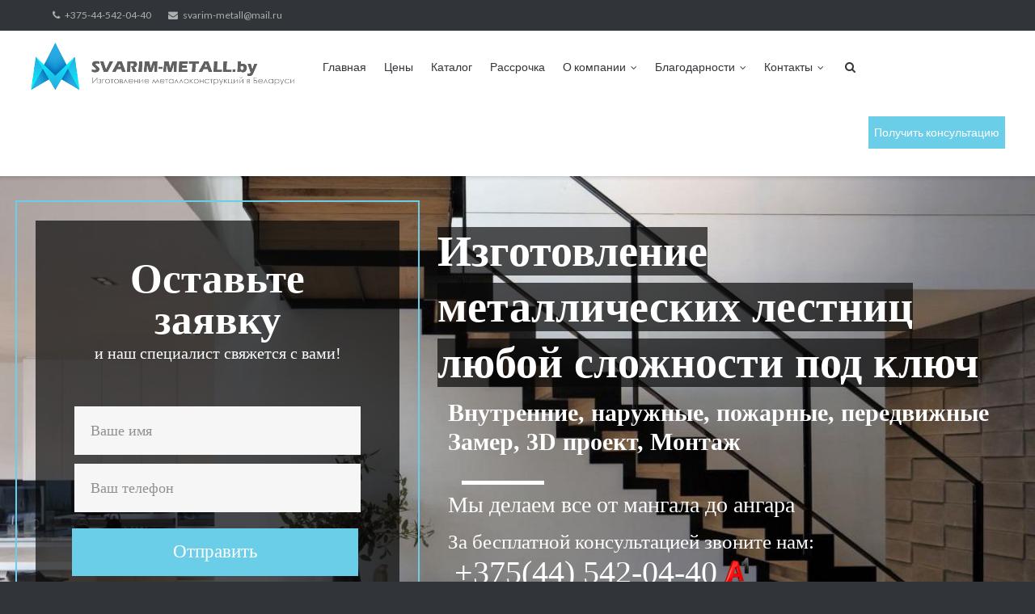

--- FILE ---
content_type: text/html; charset=UTF-8
request_url: https://svarim-metall.by/perilnye-ograzhdeniya/
body_size: 29917
content:
<!DOCTYPE html>
<html lang="ru-RU">
<head>
<meta charset="UTF-8">
	<meta name="yandex-verification" content="0a91b8b052ed4e47" />
<meta name="robots" content="index,follow" />
<meta name="keywords" content="сварим металл бай svarim metall Изготовление металлоконструкций металл металла сварка резка заборы козырьки лестницы ворота сайдинг Беларусь Гомель гомель решетки ограды перегородки цена сварочные работы покраска" />
<link rel="profile" href="http://gmpg.org/xfn/11">
<link rel="pingback" href="https://svarim-metall.by/xmlrpc.php">
	<meta name="yandex-verification" content="823a18fcaadce62b" />
<title>Изготовление лестничных ограждений в Гомеле</title>
<meta name="description" content="Изготовление на заказ лестничных (перильных) ограждений  под ключ с доставкой и установкой по Гомелю и другим городам Беларуси от «Svarim Metall». Изготовление ограждений для лестниц, террас и цветников. Выгодные цены на товары и возможность приобрести в рассрочку и кредит до 36 месяцев.">
<meta name="robots" content="index, follow">
<meta name="googlebot" content="index, follow, max-snippet:-1, max-image-preview:large, max-video-preview:-1">
<meta name="bingbot" content="index, follow, max-snippet:-1, max-image-preview:large, max-video-preview:-1">
<link rel="canonical" href="https://svarim-metall.by/perilnye-ograzhdeniya/">
<link rel='dns-prefetch' href='//fonts.googleapis.com' />
<link rel="alternate" type="application/rss+xml" title="svarim-metall.by &raquo; Лента" href="https://svarim-metall.by/feed/" />
<link rel="alternate" type="application/rss+xml" title="svarim-metall.by &raquo; Лента комментариев" href="https://svarim-metall.by/comments/feed/" />
<script type="text/javascript">
window._wpemojiSettings = {"baseUrl":"https:\/\/s.w.org\/images\/core\/emoji\/14.0.0\/72x72\/","ext":".png","svgUrl":"https:\/\/s.w.org\/images\/core\/emoji\/14.0.0\/svg\/","svgExt":".svg","source":{"concatemoji":"https:\/\/svarim-metall.by\/wp-includes\/js\/wp-emoji-release.min.js?ver=6.2.8"}};
/*! This file is auto-generated */
!function(e,a,t){var n,r,o,i=a.createElement("canvas"),p=i.getContext&&i.getContext("2d");function s(e,t){p.clearRect(0,0,i.width,i.height),p.fillText(e,0,0);e=i.toDataURL();return p.clearRect(0,0,i.width,i.height),p.fillText(t,0,0),e===i.toDataURL()}function c(e){var t=a.createElement("script");t.src=e,t.defer=t.type="text/javascript",a.getElementsByTagName("head")[0].appendChild(t)}for(o=Array("flag","emoji"),t.supports={everything:!0,everythingExceptFlag:!0},r=0;r<o.length;r++)t.supports[o[r]]=function(e){if(p&&p.fillText)switch(p.textBaseline="top",p.font="600 32px Arial",e){case"flag":return s("\ud83c\udff3\ufe0f\u200d\u26a7\ufe0f","\ud83c\udff3\ufe0f\u200b\u26a7\ufe0f")?!1:!s("\ud83c\uddfa\ud83c\uddf3","\ud83c\uddfa\u200b\ud83c\uddf3")&&!s("\ud83c\udff4\udb40\udc67\udb40\udc62\udb40\udc65\udb40\udc6e\udb40\udc67\udb40\udc7f","\ud83c\udff4\u200b\udb40\udc67\u200b\udb40\udc62\u200b\udb40\udc65\u200b\udb40\udc6e\u200b\udb40\udc67\u200b\udb40\udc7f");case"emoji":return!s("\ud83e\udef1\ud83c\udffb\u200d\ud83e\udef2\ud83c\udfff","\ud83e\udef1\ud83c\udffb\u200b\ud83e\udef2\ud83c\udfff")}return!1}(o[r]),t.supports.everything=t.supports.everything&&t.supports[o[r]],"flag"!==o[r]&&(t.supports.everythingExceptFlag=t.supports.everythingExceptFlag&&t.supports[o[r]]);t.supports.everythingExceptFlag=t.supports.everythingExceptFlag&&!t.supports.flag,t.DOMReady=!1,t.readyCallback=function(){t.DOMReady=!0},t.supports.everything||(n=function(){t.readyCallback()},a.addEventListener?(a.addEventListener("DOMContentLoaded",n,!1),e.addEventListener("load",n,!1)):(e.attachEvent("onload",n),a.attachEvent("onreadystatechange",function(){"complete"===a.readyState&&t.readyCallback()})),(e=t.source||{}).concatemoji?c(e.concatemoji):e.wpemoji&&e.twemoji&&(c(e.twemoji),c(e.wpemoji)))}(window,document,window._wpemojiSettings);
</script>
<style type="text/css">
img.wp-smiley,
img.emoji {
	display: inline !important;
	border: none !important;
	box-shadow: none !important;
	height: 1em !important;
	width: 1em !important;
	margin: 0 0.07em !important;
	vertical-align: -0.1em !important;
	background: none !important;
	padding: 0 !important;
}
</style>
	<link rel='stylesheet' id='wp-block-library-css' href='https://svarim-metall.by/wp-includes/css/dist/block-library/style.min.css?ver=6.2.8' type='text/css' media='all' />
<link rel='stylesheet' id='classic-theme-styles-css' href='https://svarim-metall.by/wp-includes/css/classic-themes.min.css?ver=6.2.8' type='text/css' media='all' />
<style id='global-styles-inline-css' type='text/css'>
body{--wp--preset--color--black: #000000;--wp--preset--color--cyan-bluish-gray: #abb8c3;--wp--preset--color--white: #ffffff;--wp--preset--color--pale-pink: #f78da7;--wp--preset--color--vivid-red: #cf2e2e;--wp--preset--color--luminous-vivid-orange: #ff6900;--wp--preset--color--luminous-vivid-amber: #fcb900;--wp--preset--color--light-green-cyan: #7bdcb5;--wp--preset--color--vivid-green-cyan: #00d084;--wp--preset--color--pale-cyan-blue: #8ed1fc;--wp--preset--color--vivid-cyan-blue: #0693e3;--wp--preset--color--vivid-purple: #9b51e0;--wp--preset--gradient--vivid-cyan-blue-to-vivid-purple: linear-gradient(135deg,rgba(6,147,227,1) 0%,rgb(155,81,224) 100%);--wp--preset--gradient--light-green-cyan-to-vivid-green-cyan: linear-gradient(135deg,rgb(122,220,180) 0%,rgb(0,208,130) 100%);--wp--preset--gradient--luminous-vivid-amber-to-luminous-vivid-orange: linear-gradient(135deg,rgba(252,185,0,1) 0%,rgba(255,105,0,1) 100%);--wp--preset--gradient--luminous-vivid-orange-to-vivid-red: linear-gradient(135deg,rgba(255,105,0,1) 0%,rgb(207,46,46) 100%);--wp--preset--gradient--very-light-gray-to-cyan-bluish-gray: linear-gradient(135deg,rgb(238,238,238) 0%,rgb(169,184,195) 100%);--wp--preset--gradient--cool-to-warm-spectrum: linear-gradient(135deg,rgb(74,234,220) 0%,rgb(151,120,209) 20%,rgb(207,42,186) 40%,rgb(238,44,130) 60%,rgb(251,105,98) 80%,rgb(254,248,76) 100%);--wp--preset--gradient--blush-light-purple: linear-gradient(135deg,rgb(255,206,236) 0%,rgb(152,150,240) 100%);--wp--preset--gradient--blush-bordeaux: linear-gradient(135deg,rgb(254,205,165) 0%,rgb(254,45,45) 50%,rgb(107,0,62) 100%);--wp--preset--gradient--luminous-dusk: linear-gradient(135deg,rgb(255,203,112) 0%,rgb(199,81,192) 50%,rgb(65,88,208) 100%);--wp--preset--gradient--pale-ocean: linear-gradient(135deg,rgb(255,245,203) 0%,rgb(182,227,212) 50%,rgb(51,167,181) 100%);--wp--preset--gradient--electric-grass: linear-gradient(135deg,rgb(202,248,128) 0%,rgb(113,206,126) 100%);--wp--preset--gradient--midnight: linear-gradient(135deg,rgb(2,3,129) 0%,rgb(40,116,252) 100%);--wp--preset--duotone--dark-grayscale: url('#wp-duotone-dark-grayscale');--wp--preset--duotone--grayscale: url('#wp-duotone-grayscale');--wp--preset--duotone--purple-yellow: url('#wp-duotone-purple-yellow');--wp--preset--duotone--blue-red: url('#wp-duotone-blue-red');--wp--preset--duotone--midnight: url('#wp-duotone-midnight');--wp--preset--duotone--magenta-yellow: url('#wp-duotone-magenta-yellow');--wp--preset--duotone--purple-green: url('#wp-duotone-purple-green');--wp--preset--duotone--blue-orange: url('#wp-duotone-blue-orange');--wp--preset--font-size--small: 13px;--wp--preset--font-size--medium: 20px;--wp--preset--font-size--large: 36px;--wp--preset--font-size--x-large: 42px;--wp--preset--spacing--20: 0.44rem;--wp--preset--spacing--30: 0.67rem;--wp--preset--spacing--40: 1rem;--wp--preset--spacing--50: 1.5rem;--wp--preset--spacing--60: 2.25rem;--wp--preset--spacing--70: 3.38rem;--wp--preset--spacing--80: 5.06rem;--wp--preset--shadow--natural: 6px 6px 9px rgba(0, 0, 0, 0.2);--wp--preset--shadow--deep: 12px 12px 50px rgba(0, 0, 0, 0.4);--wp--preset--shadow--sharp: 6px 6px 0px rgba(0, 0, 0, 0.2);--wp--preset--shadow--outlined: 6px 6px 0px -3px rgba(255, 255, 255, 1), 6px 6px rgba(0, 0, 0, 1);--wp--preset--shadow--crisp: 6px 6px 0px rgba(0, 0, 0, 1);}:where(.is-layout-flex){gap: 0.5em;}body .is-layout-flow > .alignleft{float: left;margin-inline-start: 0;margin-inline-end: 2em;}body .is-layout-flow > .alignright{float: right;margin-inline-start: 2em;margin-inline-end: 0;}body .is-layout-flow > .aligncenter{margin-left: auto !important;margin-right: auto !important;}body .is-layout-constrained > .alignleft{float: left;margin-inline-start: 0;margin-inline-end: 2em;}body .is-layout-constrained > .alignright{float: right;margin-inline-start: 2em;margin-inline-end: 0;}body .is-layout-constrained > .aligncenter{margin-left: auto !important;margin-right: auto !important;}body .is-layout-constrained > :where(:not(.alignleft):not(.alignright):not(.alignfull)){max-width: var(--wp--style--global--content-size);margin-left: auto !important;margin-right: auto !important;}body .is-layout-constrained > .alignwide{max-width: var(--wp--style--global--wide-size);}body .is-layout-flex{display: flex;}body .is-layout-flex{flex-wrap: wrap;align-items: center;}body .is-layout-flex > *{margin: 0;}:where(.wp-block-columns.is-layout-flex){gap: 2em;}.has-black-color{color: var(--wp--preset--color--black) !important;}.has-cyan-bluish-gray-color{color: var(--wp--preset--color--cyan-bluish-gray) !important;}.has-white-color{color: var(--wp--preset--color--white) !important;}.has-pale-pink-color{color: var(--wp--preset--color--pale-pink) !important;}.has-vivid-red-color{color: var(--wp--preset--color--vivid-red) !important;}.has-luminous-vivid-orange-color{color: var(--wp--preset--color--luminous-vivid-orange) !important;}.has-luminous-vivid-amber-color{color: var(--wp--preset--color--luminous-vivid-amber) !important;}.has-light-green-cyan-color{color: var(--wp--preset--color--light-green-cyan) !important;}.has-vivid-green-cyan-color{color: var(--wp--preset--color--vivid-green-cyan) !important;}.has-pale-cyan-blue-color{color: var(--wp--preset--color--pale-cyan-blue) !important;}.has-vivid-cyan-blue-color{color: var(--wp--preset--color--vivid-cyan-blue) !important;}.has-vivid-purple-color{color: var(--wp--preset--color--vivid-purple) !important;}.has-black-background-color{background-color: var(--wp--preset--color--black) !important;}.has-cyan-bluish-gray-background-color{background-color: var(--wp--preset--color--cyan-bluish-gray) !important;}.has-white-background-color{background-color: var(--wp--preset--color--white) !important;}.has-pale-pink-background-color{background-color: var(--wp--preset--color--pale-pink) !important;}.has-vivid-red-background-color{background-color: var(--wp--preset--color--vivid-red) !important;}.has-luminous-vivid-orange-background-color{background-color: var(--wp--preset--color--luminous-vivid-orange) !important;}.has-luminous-vivid-amber-background-color{background-color: var(--wp--preset--color--luminous-vivid-amber) !important;}.has-light-green-cyan-background-color{background-color: var(--wp--preset--color--light-green-cyan) !important;}.has-vivid-green-cyan-background-color{background-color: var(--wp--preset--color--vivid-green-cyan) !important;}.has-pale-cyan-blue-background-color{background-color: var(--wp--preset--color--pale-cyan-blue) !important;}.has-vivid-cyan-blue-background-color{background-color: var(--wp--preset--color--vivid-cyan-blue) !important;}.has-vivid-purple-background-color{background-color: var(--wp--preset--color--vivid-purple) !important;}.has-black-border-color{border-color: var(--wp--preset--color--black) !important;}.has-cyan-bluish-gray-border-color{border-color: var(--wp--preset--color--cyan-bluish-gray) !important;}.has-white-border-color{border-color: var(--wp--preset--color--white) !important;}.has-pale-pink-border-color{border-color: var(--wp--preset--color--pale-pink) !important;}.has-vivid-red-border-color{border-color: var(--wp--preset--color--vivid-red) !important;}.has-luminous-vivid-orange-border-color{border-color: var(--wp--preset--color--luminous-vivid-orange) !important;}.has-luminous-vivid-amber-border-color{border-color: var(--wp--preset--color--luminous-vivid-amber) !important;}.has-light-green-cyan-border-color{border-color: var(--wp--preset--color--light-green-cyan) !important;}.has-vivid-green-cyan-border-color{border-color: var(--wp--preset--color--vivid-green-cyan) !important;}.has-pale-cyan-blue-border-color{border-color: var(--wp--preset--color--pale-cyan-blue) !important;}.has-vivid-cyan-blue-border-color{border-color: var(--wp--preset--color--vivid-cyan-blue) !important;}.has-vivid-purple-border-color{border-color: var(--wp--preset--color--vivid-purple) !important;}.has-vivid-cyan-blue-to-vivid-purple-gradient-background{background: var(--wp--preset--gradient--vivid-cyan-blue-to-vivid-purple) !important;}.has-light-green-cyan-to-vivid-green-cyan-gradient-background{background: var(--wp--preset--gradient--light-green-cyan-to-vivid-green-cyan) !important;}.has-luminous-vivid-amber-to-luminous-vivid-orange-gradient-background{background: var(--wp--preset--gradient--luminous-vivid-amber-to-luminous-vivid-orange) !important;}.has-luminous-vivid-orange-to-vivid-red-gradient-background{background: var(--wp--preset--gradient--luminous-vivid-orange-to-vivid-red) !important;}.has-very-light-gray-to-cyan-bluish-gray-gradient-background{background: var(--wp--preset--gradient--very-light-gray-to-cyan-bluish-gray) !important;}.has-cool-to-warm-spectrum-gradient-background{background: var(--wp--preset--gradient--cool-to-warm-spectrum) !important;}.has-blush-light-purple-gradient-background{background: var(--wp--preset--gradient--blush-light-purple) !important;}.has-blush-bordeaux-gradient-background{background: var(--wp--preset--gradient--blush-bordeaux) !important;}.has-luminous-dusk-gradient-background{background: var(--wp--preset--gradient--luminous-dusk) !important;}.has-pale-ocean-gradient-background{background: var(--wp--preset--gradient--pale-ocean) !important;}.has-electric-grass-gradient-background{background: var(--wp--preset--gradient--electric-grass) !important;}.has-midnight-gradient-background{background: var(--wp--preset--gradient--midnight) !important;}.has-small-font-size{font-size: var(--wp--preset--font-size--small) !important;}.has-medium-font-size{font-size: var(--wp--preset--font-size--medium) !important;}.has-large-font-size{font-size: var(--wp--preset--font-size--large) !important;}.has-x-large-font-size{font-size: var(--wp--preset--font-size--x-large) !important;}
.wp-block-navigation a:where(:not(.wp-element-button)){color: inherit;}
:where(.wp-block-columns.is-layout-flex){gap: 2em;}
.wp-block-pullquote{font-size: 1.5em;line-height: 1.6;}
</style>
<link rel='stylesheet' id='contact-form-7-css' href='https://svarim-metall.by/wp-content/plugins/contact-form-7/includes/css/styles.css?ver=5.7.4' type='text/css' media='all' />
<link rel='stylesheet' id='siteorigin-panels-front-css' href='https://svarim-metall.by/wp-content/plugins/siteorigin-panels/css/front-flex.min.css?ver=2.20.4' type='text/css' media='all' />
<link rel='stylesheet' id='sow-contact-form-default-51739e81be19-css' href='https://svarim-metall.by/wp-content/uploads/siteorigin-widgets/sow-contact-form-default-51739e81be19.css?ver=6.2.8' type='text/css' media='all' />
<link rel='stylesheet' id='siteorigin-google-web-fonts-css' href='//fonts.googleapis.com/css?family=Muli%3A300%7CLato%3A300%2C400%2C700&#038;ver=6.2.8' type='text/css' media='all' />
<link rel='stylesheet' id='ultra-style-css' href='https://svarim-metall.by/wp-content/themes/ultra-child/style.css?ver=374' type='text/css' media='all' />
<link rel='stylesheet' id='font-awesome-css' href='https://svarim-metall.by/wp-content/themes/ultra/font-awesome/css/font-awesome.min.css?ver=4.7.0' type='text/css' media='all' />
<link rel='stylesheet' id='carousel-slider-frontend-css' href='https://svarim-metall.by/wp-content/plugins/carousel-slider/assets/css/frontend.css?ver=2.2.4' type='text/css' media='all' />
<script type='text/javascript' src='https://svarim-metall.by/wp-includes/js/jquery/jquery.min.js?ver=3.6.4' id='jquery-core-js'></script>
<script type='text/javascript' src='https://svarim-metall.by/wp-includes/js/jquery/jquery-migrate.min.js?ver=3.4.0' id='jquery-migrate-js'></script>
<script type='text/javascript' id='sow-contact-js-extra'>
/* <![CDATA[ */
var sowContact = {"scrollto":"1","scrollto_offset":"0"};
/* ]]> */
</script>
<script type='text/javascript' src='https://svarim-metall.by/wp-content/plugins/so-widgets-bundle/widgets/contact/js/contact.min.js?ver=1.46.5' id='sow-contact-js'></script>
<script type='text/javascript' id='ultra-theme-js-extra'>
/* <![CDATA[ */
var ultra_smooth_scroll_params = {"value":"1"};
var ultra_resp_top_bar_params = {"collapse":"1024"};
/* ]]> */
</script>
<script type='text/javascript' src='https://svarim-metall.by/wp-content/themes/ultra/js/jquery.theme.min.js?ver=1.2.7' id='ultra-theme-js'></script>
<script type='text/javascript' src='https://svarim-metall.by/wp-content/themes/ultra/js/jquery.hc-sticky.min.js?ver=1.2.43' id='jquery-hc-sticky-js'></script>
<script type='text/javascript' src='https://svarim-metall.by/wp-content/themes/ultra/js/jquery.flexslider.min.js?ver=2.2.2' id='jquery-flexslider-js'></script>
<script type='text/javascript' src='https://svarim-metall.by/wp-content/themes/ultra/js/jquery.fitvids.min.js?ver=1.1' id='jquery-fitvids-js'></script>
<script type='text/javascript' src='https://svarim-metall.by/wp-content/themes/ultra/js/skip-link-focus-fix.js?ver=1.2.7' id='ultra-skip-link-focus-fix-js'></script>
<!--[if lt IE 9]>
<script type='text/javascript' src='https://svarim-metall.by/wp-content/themes/ultra/js/flexie.js?ver=1.0.3' id='ultra-flexie-js'></script>
<![endif]-->
<!--[if lt IE 9]>
<script type='text/javascript' src='https://svarim-metall.by/wp-content/themes/ultra/js/html5shiv-printshiv.js?ver=3.7.3' id='ultra-html5-js'></script>
<![endif]-->
<!--[if (gte IE 6)&(lte IE 8)]>
<script type='text/javascript' src='https://svarim-metall.by/wp-content/themes/ultra/js/selectivizr.min.js?ver=1.0.2' id='ultra-selectivizr-js'></script>
<![endif]-->
<link rel="https://api.w.org/" href="https://svarim-metall.by/wp-json/" /><link rel="alternate" type="application/json" href="https://svarim-metall.by/wp-json/wp/v2/pages/238" /><link rel="EditURI" type="application/rsd+xml" title="RSD" href="https://svarim-metall.by/xmlrpc.php?rsd" />
<link rel="wlwmanifest" type="application/wlwmanifest+xml" href="https://svarim-metall.by/wp-includes/wlwmanifest.xml" />
<meta name="generator" content="WordPress 6.2.8" />
<link rel='shortlink' href='https://svarim-metall.by/?p=238' />
<link rel="alternate" type="application/json+oembed" href="https://svarim-metall.by/wp-json/oembed/1.0/embed?url=https%3A%2F%2Fsvarim-metall.by%2Fperilnye-ograzhdeniya%2F" />
<link rel="alternate" type="text/xml+oembed" href="https://svarim-metall.by/wp-json/oembed/1.0/embed?url=https%3A%2F%2Fsvarim-metall.by%2Fperilnye-ograzhdeniya%2F&#038;format=xml" />
<meta name="viewport" content="width=device-width, initial-scale=1" />	<style type="text/css" id="ultra-menu-css">
		@media screen and (max-width: 1024px) {
			.responsive-menu .main-navigation ul { display: none }
			.responsive-menu .menu-toggle { display: block }
			.responsive-menu .menu-search { display: none }
			.site-header .site-branding-container { max-width: 90% }
			.main-navigation { max-width: 10% }
		}
	</style>
	                <style type="text/css" media="all"
                       id="siteorigin-panels-layouts-head">/* Layout 238 */ #pgc-238-0-0 { width:100%;width:calc(100% - ( 0 * 35px ) ) } #pl-238 .so-panel { margin-bottom:35px } #pl-238 .so-panel:last-of-type { margin-bottom:0px } #panel-238-0-0-2> .panel-widget-style { margin:10px auto 50px;max-width:1000px } @media (max-width:780px){ #pg-238-0.panel-no-style, #pg-238-0.panel-has-style > .panel-row-style, #pg-238-0 { -webkit-flex-direction:column;-ms-flex-direction:column;flex-direction:column } #pg-238-0 > .panel-grid-cell , #pg-238-0 > .panel-row-style > .panel-grid-cell { width:100%;margin-right:0 } #pl-238 .panel-grid-cell { padding:0 } #pl-238 .panel-grid .panel-grid-cell-empty { display:none } #pl-238 .panel-grid .panel-grid-cell-mobile-last { margin-bottom:0px }  } </style><link rel="icon" href="https://svarim-metall.by/wp-content/uploads/2017/05/logo-favican-150x150.png" sizes="32x32" />
<link rel="icon" href="https://svarim-metall.by/wp-content/uploads/2017/05/logo-favican.png" sizes="192x192" />
<link rel="apple-touch-icon" href="https://svarim-metall.by/wp-content/uploads/2017/05/logo-favican.png" />
<meta name="msapplication-TileImage" content="https://svarim-metall.by/wp-content/uploads/2017/05/logo-favican.png" />
<!-- Global site tag (gtag.js) - Google Analytics --><script async src="https://www.googletagmanager.com/gtag/js?id=G-0H2HV4P710"></script><script>  window.dataLayer = window.dataLayer || [];  function gtag(){dataLayer.push(arguments);}  gtag('js', new Date());  gtag('config', 'G-0H2HV4P710');</script>
<!-- Yandex.Metrika counter --><script type="text/javascript" >   (function(m,e,t,r,i,k,a){m[i]=m[i]||function(){(m[i].a=m[i].a||[]).push(arguments)};   m[i].l=1*new Date();k=e.createElement(t),a=e.getElementsByTagName(t)[0],k.async=1,k.src=r,a.parentNode.insertBefore(k,a)})   (window, document, "script", "https://mc.yandex.ru/metrika/tag.js", "ym");   ym(54553912, "init", {        clickmap:true,        trackLinks:true,        accurateTrackBounce:true,        webvisor:true   });</script><noscript><div><img src="https://mc.yandex.ru/watch/54553912" style="position:absolute; left:-9999px;" alt="" /></div></noscript><!-- /Yandex.Metrika counter -->

</head>

<body class="page-template-default page page-id-238 wp-custom-logo siteorigin-panels siteorigin-panels-before-js full sidebar mobile-scroll-top no-touch page-layout-default resp resp-top-bar">
<div id="page" class="hfeed site">
	<a class="skip-link screen-reader-text" href="#content">Skip to content</a>

			
<div id="top-bar">
	<div class="container">
		<div class="top-bar-text">
			<!--<span class="phone">
				<a href="tel:+375-44-542-04-40">+375-44-542-04-40</a>
			</span>-->
		<span class="phone"><a href="tel:+375-44-542-04-40">+375-44-542-04-40</a></span><span class="email"><a href="mailto:svarim-metall@mail.ru">svarim-metall@mail.ru</a></span>		</div>
			</div><!-- .container -->
</div><!-- #top-bar -->
<span class="top-bar-arrow" style="display: none;"></span>
	
			<header id="masthead" class="site-header sticky-header scale responsive-menu" role="banner">
			<div class="container">
				<div class="site-branding-container">
					<div class="site-branding">
						<a href="https://svarim-metall.by/" rel="home">
							<img src="https://svarim-metall.by/wp-content/uploads/2017/05/logo2-3.png"  width="693"  height="199"  alt="svarim-metall.by Logo"  data-scale="1"  />						</a>
											</div><!-- .site-branding -->
				</div><!-- .site-branding-container -->

				<nav id="site-navigation" class="main-navigation" role="navigation">
					<button class="menu-toggle"></button>					<div class="menu-main-menu-container"><ul id="menu-main-menu" class="menu"><li id="menu-item-33" class="menu-item menu-item-type-post_type menu-item-object-page menu-item-home menu-item-33"><a href="https://svarim-metall.by/">Главная</a></li>
<li id="menu-item-3851" class="menu-item menu-item-type-post_type menu-item-object-page menu-item-3851"><a href="https://svarim-metall.by/ceny/">Цены</a></li>
<li id="menu-item-400" class="menu-item menu-item-type-custom menu-item-object-custom menu-item-400"><a href="/#catalog">Каталог</a></li>
<li id="menu-item-1883" class="menu-item menu-item-type-post_type menu-item-object-page menu-item-1883"><a href="https://svarim-metall.by/rassrochka-i-kredit/">Рассрочка</a></li>
<li id="menu-item-30" class="menu-item menu-item-type-post_type menu-item-object-page menu-item-has-children menu-item-30"><a href="https://svarim-metall.by/o-kompanii/">О компании</a>
<ul class="sub-menu">
	<li id="menu-item-4880" class="menu-item menu-item-type-post_type menu-item-object-page menu-item-4880"><a href="https://svarim-metall.by/oplata/">Оплата</a></li>
	<li id="menu-item-4856" class="menu-item menu-item-type-post_type menu-item-object-page menu-item-4856"><a href="https://svarim-metall.by/dostavka/">Доставка</a></li>
	<li id="menu-item-2928" class="menu-item menu-item-type-taxonomy menu-item-object-job_openings_cat menu-item-2928"><a href="https://svarim-metall.by/job_openings_cat/job_open/">Вакансии</a></li>
	<li id="menu-item-4299" class="menu-item menu-item-type-post_type menu-item-object-page menu-item-4299"><a href="https://svarim-metall.by/vopros-otvet/">Вопрос-ответ</a></li>
	<li id="menu-item-7800" class="menu-item menu-item-type-taxonomy menu-item-object-category menu-item-7800"><a href="https://svarim-metall.by/category/novosti/">Новости</a></li>
	<li id="menu-item-7812" class="menu-item menu-item-type-post_type menu-item-object-page menu-item-7812"><a href="https://svarim-metall.by/nashi-sertifikaty/">Наши сертификаты</a></li>
	<li id="menu-item-8096" class="menu-item menu-item-type-post_type menu-item-object-page menu-item-8096"><a href="https://svarim-metall.by/nashi-klienty/">Наши клиенты</a></li>
</ul>
</li>
<li id="menu-item-31" class="menu-item menu-item-type-post_type menu-item-object-page menu-item-has-children menu-item-31"><a href="https://svarim-metall.by/blagodarnosti/">Благодарности</a>
<ul class="sub-menu">
	<li id="menu-item-3322" class="menu-item menu-item-type-post_type menu-item-object-page menu-item-3322"><a href="https://svarim-metall.by/reviews/">Отзывы</a></li>
</ul>
</li>
<li id="menu-item-29" class="menu-item menu-item-type-post_type menu-item-object-page menu-item-has-children menu-item-29"><a href="https://svarim-metall.by/kontakty/">Контакты</a>
<ul class="sub-menu">
	<li id="menu-item-3180" class="menu-item menu-item-type-post_type menu-item-object-page menu-item-3180"><a href="https://svarim-metall.by/obratnaya-svyaz/">Обратная связь</a></li>
</ul>
</li>
</ul></div>											<div class="menu-search">
							<div class="search-icon"></div>
							<form method="get" class="searchform" action="https://svarim-metall.by/" role="search">
								<input type="text" class="field" name="s" value="" />
							</form>
						</div><!-- .menu-search -->
										<div class="BtnFormCont">
						<a class="BtnFormContA" onclick="this.className = (this.className == 'BtnFormContA click' ? 'BtnFormContA' : 'BtnFormContA click')">Получить консультацию</a>
						
<div class="wpcf7 no-js" id="wpcf7-f766-o1" lang="ru-RU" dir="ltr">
<div class="screen-reader-response"><p role="status" aria-live="polite" aria-atomic="true"></p> <ul></ul></div>
<form action="/perilnye-ograzhdeniya/#wpcf7-f766-o1" method="post" class="wpcf7-form init" aria-label="Контактная форма" novalidate="novalidate" data-status="init">
<div style="display: none;">
<input type="hidden" name="_wpcf7" value="766" />
<input type="hidden" name="_wpcf7_version" value="5.7.4" />
<input type="hidden" name="_wpcf7_locale" value="ru_RU" />
<input type="hidden" name="_wpcf7_unit_tag" value="wpcf7-f766-o1" />
<input type="hidden" name="_wpcf7_container_post" value="0" />
<input type="hidden" name="_wpcf7_posted_data_hash" value="" />
</div>
<p><label> Ваше имя *<br />
<span class="wpcf7-form-control-wrap" data-name="your-name"><input size="40" class="wpcf7-form-control wpcf7-text wpcf7-validates-as-required" aria-required="true" aria-invalid="false" value="" type="text" name="your-name" /></span> </label>
</p>
<p><label> Ваш телефон *<br />
<span class="wpcf7-form-control-wrap" data-name="your-phone"><input size="40" class="wpcf7-form-control wpcf7-text wpcf7-tel wpcf7-validates-as-required wpcf7-validates-as-tel" aria-required="true" aria-invalid="false" value="" type="tel" name="your-phone" /></span> </label>
</p>
<p><input class="wpcf7-form-control has-spinner wpcf7-submit" type="submit" value="Отправить" />
</p><div class="wpcf7-response-output" aria-hidden="true"></div>
</form>
</div>
					</div>
				</nav><!-- #site-navigation href="#form_cont" -->
			</div><!-- .container -->
		</header><!-- #masthead -->
	
	
	<div id="content" class="site-content qqq">

		
<div class="HeaderSlider">
			<div class="Item" style="background-image: url(https://svarim-metall.by/wp-content/uploads/2024/02/izgotovlenie-metallicheskih-lestnicz.jpg)">
			<div class="WrapperCon">
				<div class="Left">
					<div class="HeaderSliderForm">
						<div class="Title">Оставьте заявку</div>
						<div class="Description">и наш специалист свяжется с вами!</div>
						<!--<input type="text" name="Name" value="" placeholder="Ваше имя">
						<input type="text" name="Phone" value="" placeholder="Ваш телефон">
						<button type="submit" name="button">Отправить</button>-->
						
<div class="wpcf7 no-js" id="wpcf7-f1043-o2" lang="ru-RU" dir="ltr">
<div class="screen-reader-response"><p role="status" aria-live="polite" aria-atomic="true"></p> <ul></ul></div>
<form action="/perilnye-ograzhdeniya/#wpcf7-f1043-o2" method="post" class="wpcf7-form init" aria-label="Контактная форма" novalidate="novalidate" data-status="init">
<div style="display: none;">
<input type="hidden" name="_wpcf7" value="1043" />
<input type="hidden" name="_wpcf7_version" value="5.7.4" />
<input type="hidden" name="_wpcf7_locale" value="ru_RU" />
<input type="hidden" name="_wpcf7_unit_tag" value="wpcf7-f1043-o2" />
<input type="hidden" name="_wpcf7_container_post" value="0" />
<input type="hidden" name="_wpcf7_posted_data_hash" value="" />
</div>
<p><span class="wpcf7-form-control-wrap" data-name="Name"><input size="40" class="wpcf7-form-control wpcf7-text wpcf7-validates-as-required" aria-required="true" aria-invalid="false" placeholder="Ваше имя" value="" type="text" name="Name" /></span><br />
<span class="wpcf7-form-control-wrap" data-name="Phone"><input size="40" class="wpcf7-form-control wpcf7-text wpcf7-validates-as-required" aria-required="true" aria-invalid="false" placeholder="Ваш телефон" value="" type="text" name="Phone" /></span><br />
<input class="wpcf7-form-control has-spinner wpcf7-submit" type="submit" value="Отправить" />
</p><div class="wpcf7-response-output" aria-hidden="true"></div>
</form>
</div>
					</div>
				</div>
				<div class="Right">
					<div class="Title"><span>
Изготовление</br>
металлических лестниц</br>
любой сложности под ключ
</span> </div>

					<div class="Description"><div class="SliderText3">Внутренние, наружные, пожарные, передвижные Замер, 3D проект, Монтаж</div>
<div class="Line"></div>
<div class="SliderText2">Мы делаем все от мангала до ангара</div>
<p>За бесплатной консультацией звоните нам:<br />
<a class="PhoneA1" href="tel:+375445420440">+375(44) 542-04-40</a></p>
</div>
				</div>
			</div>
		</div>
			<div class="Item" style="background-image: url(https://svarim-metall.by/wp-content/uploads/2020/07/Slide001.jpg)">
			<div class="WrapperCon">
				<div class="Left">
					<div class="HeaderSliderForm">
						<div class="Title">Оставьте заявку</div>
						<div class="Description">и наш специалист свяжется с вами!</div>
						<!--<input type="text" name="Name" value="" placeholder="Ваше имя">
						<input type="text" name="Phone" value="" placeholder="Ваш телефон">
						<button type="submit" name="button">Отправить</button>-->
						
<div class="wpcf7 no-js" id="wpcf7-f1043-o3" lang="ru-RU" dir="ltr">
<div class="screen-reader-response"><p role="status" aria-live="polite" aria-atomic="true"></p> <ul></ul></div>
<form action="/perilnye-ograzhdeniya/#wpcf7-f1043-o3" method="post" class="wpcf7-form init" aria-label="Контактная форма" novalidate="novalidate" data-status="init">
<div style="display: none;">
<input type="hidden" name="_wpcf7" value="1043" />
<input type="hidden" name="_wpcf7_version" value="5.7.4" />
<input type="hidden" name="_wpcf7_locale" value="ru_RU" />
<input type="hidden" name="_wpcf7_unit_tag" value="wpcf7-f1043-o3" />
<input type="hidden" name="_wpcf7_container_post" value="0" />
<input type="hidden" name="_wpcf7_posted_data_hash" value="" />
</div>
<p><span class="wpcf7-form-control-wrap" data-name="Name"><input size="40" class="wpcf7-form-control wpcf7-text wpcf7-validates-as-required" aria-required="true" aria-invalid="false" placeholder="Ваше имя" value="" type="text" name="Name" /></span><br />
<span class="wpcf7-form-control-wrap" data-name="Phone"><input size="40" class="wpcf7-form-control wpcf7-text wpcf7-validates-as-required" aria-required="true" aria-invalid="false" placeholder="Ваш телефон" value="" type="text" name="Phone" /></span><br />
<input class="wpcf7-form-control has-spinner wpcf7-submit" type="submit" value="Отправить" />
</p><div class="wpcf7-response-output" aria-hidden="true"></div>
</form>
</div>
					</div>
				</div>
				<div class="Right">
					<div class="Title"><span>
Изготовление навесов</br>
и «козырьков»</br>
из поликарбоната
</span> </div>

					<div class="Description"><div class="Line"></div>
<div class="SliderText2">Мы делаем все от мангала до ангара</div>
<p>За бесплатной консультацией звоните нам:<br />
<a class="PhoneA1" href="tel:+375(44) 542-04-40">+375(44) 542-04-40</a></p>
</div>
				</div>
			</div>
		</div>
			<div class="Item" style="background-image: url(https://svarim-metall.by/wp-content/uploads/2020/07/Slide002.jpg)">
			<div class="WrapperCon">
				<div class="Left">
					<div class="HeaderSliderForm">
						<div class="Title">Оставьте заявку</div>
						<div class="Description">и наш специалист свяжется с вами!</div>
						<!--<input type="text" name="Name" value="" placeholder="Ваше имя">
						<input type="text" name="Phone" value="" placeholder="Ваш телефон">
						<button type="submit" name="button">Отправить</button>-->
						
<div class="wpcf7 no-js" id="wpcf7-f1043-o4" lang="ru-RU" dir="ltr">
<div class="screen-reader-response"><p role="status" aria-live="polite" aria-atomic="true"></p> <ul></ul></div>
<form action="/perilnye-ograzhdeniya/#wpcf7-f1043-o4" method="post" class="wpcf7-form init" aria-label="Контактная форма" novalidate="novalidate" data-status="init">
<div style="display: none;">
<input type="hidden" name="_wpcf7" value="1043" />
<input type="hidden" name="_wpcf7_version" value="5.7.4" />
<input type="hidden" name="_wpcf7_locale" value="ru_RU" />
<input type="hidden" name="_wpcf7_unit_tag" value="wpcf7-f1043-o4" />
<input type="hidden" name="_wpcf7_container_post" value="0" />
<input type="hidden" name="_wpcf7_posted_data_hash" value="" />
</div>
<p><span class="wpcf7-form-control-wrap" data-name="Name"><input size="40" class="wpcf7-form-control wpcf7-text wpcf7-validates-as-required" aria-required="true" aria-invalid="false" placeholder="Ваше имя" value="" type="text" name="Name" /></span><br />
<span class="wpcf7-form-control-wrap" data-name="Phone"><input size="40" class="wpcf7-form-control wpcf7-text wpcf7-validates-as-required" aria-required="true" aria-invalid="false" placeholder="Ваш телефон" value="" type="text" name="Phone" /></span><br />
<input class="wpcf7-form-control has-spinner wpcf7-submit" type="submit" value="Отправить" />
</p><div class="wpcf7-response-output" aria-hidden="true"></div>
</form>
</div>
					</div>
				</div>
				<div class="Right">
					<div class="Title"><span class="Title002">
Изготовление любых заборов</br>
<span class="Title003">
- Жалюзи - Штакетник</br>
- 3D Ограждения - и другие
</span></span> </div>

					<div class="Description"><div class="Line"></div>
<div class="SliderText2">Мы делаем все от мангала до ангара</div>
<p>За бесплатной консультацией звоните нам:<br />
<a class="PhoneA1" href="tel:+375(44) 542-04-40">+375(44) 542-04-40</a></p>
</div>
				</div>
			</div>
		</div>
			<div class="Item" style="background-image: url(https://svarim-metall.by/wp-content/uploads/2020/07/Slide003.jpg)">
			<div class="WrapperCon">
				<div class="Left">
					<div class="HeaderSliderForm">
						<div class="Title">Оставьте заявку</div>
						<div class="Description">и наш специалист свяжется с вами!</div>
						<!--<input type="text" name="Name" value="" placeholder="Ваше имя">
						<input type="text" name="Phone" value="" placeholder="Ваш телефон">
						<button type="submit" name="button">Отправить</button>-->
						
<div class="wpcf7 no-js" id="wpcf7-f1043-o5" lang="ru-RU" dir="ltr">
<div class="screen-reader-response"><p role="status" aria-live="polite" aria-atomic="true"></p> <ul></ul></div>
<form action="/perilnye-ograzhdeniya/#wpcf7-f1043-o5" method="post" class="wpcf7-form init" aria-label="Контактная форма" novalidate="novalidate" data-status="init">
<div style="display: none;">
<input type="hidden" name="_wpcf7" value="1043" />
<input type="hidden" name="_wpcf7_version" value="5.7.4" />
<input type="hidden" name="_wpcf7_locale" value="ru_RU" />
<input type="hidden" name="_wpcf7_unit_tag" value="wpcf7-f1043-o5" />
<input type="hidden" name="_wpcf7_container_post" value="0" />
<input type="hidden" name="_wpcf7_posted_data_hash" value="" />
</div>
<p><span class="wpcf7-form-control-wrap" data-name="Name"><input size="40" class="wpcf7-form-control wpcf7-text wpcf7-validates-as-required" aria-required="true" aria-invalid="false" placeholder="Ваше имя" value="" type="text" name="Name" /></span><br />
<span class="wpcf7-form-control-wrap" data-name="Phone"><input size="40" class="wpcf7-form-control wpcf7-text wpcf7-validates-as-required" aria-required="true" aria-invalid="false" placeholder="Ваш телефон" value="" type="text" name="Phone" /></span><br />
<input class="wpcf7-form-control has-spinner wpcf7-submit" type="submit" value="Отправить" />
</p><div class="wpcf7-response-output" aria-hidden="true"></div>
</form>
</div>
					</div>
				</div>
				<div class="Right">
					<div class="Title"><span>
Изготовление торговых</br>
павильонов
</span>
 </div>

					<div class="Description"><div class="Line"></div>
<div class="SliderText2">Мы делаем все от мангала до ангара</div>
<p>За бесплатной консультацией звоните нам:<br />
<a class="PhoneA1" href="tel:+375(44) 542-04-40">+375(44) 542-04-40</a></p>
</div>
				</div>
			</div>
		</div>
			<div class="Item" style="background-image: url(https://svarim-metall.by/wp-content/uploads/2020/07/Slide004.jpg)">
			<div class="WrapperCon">
				<div class="Left">
					<div class="HeaderSliderForm">
						<div class="Title">Оставьте заявку</div>
						<div class="Description">и наш специалист свяжется с вами!</div>
						<!--<input type="text" name="Name" value="" placeholder="Ваше имя">
						<input type="text" name="Phone" value="" placeholder="Ваш телефон">
						<button type="submit" name="button">Отправить</button>-->
						
<div class="wpcf7 no-js" id="wpcf7-f1043-o6" lang="ru-RU" dir="ltr">
<div class="screen-reader-response"><p role="status" aria-live="polite" aria-atomic="true"></p> <ul></ul></div>
<form action="/perilnye-ograzhdeniya/#wpcf7-f1043-o6" method="post" class="wpcf7-form init" aria-label="Контактная форма" novalidate="novalidate" data-status="init">
<div style="display: none;">
<input type="hidden" name="_wpcf7" value="1043" />
<input type="hidden" name="_wpcf7_version" value="5.7.4" />
<input type="hidden" name="_wpcf7_locale" value="ru_RU" />
<input type="hidden" name="_wpcf7_unit_tag" value="wpcf7-f1043-o6" />
<input type="hidden" name="_wpcf7_container_post" value="0" />
<input type="hidden" name="_wpcf7_posted_data_hash" value="" />
</div>
<p><span class="wpcf7-form-control-wrap" data-name="Name"><input size="40" class="wpcf7-form-control wpcf7-text wpcf7-validates-as-required" aria-required="true" aria-invalid="false" placeholder="Ваше имя" value="" type="text" name="Name" /></span><br />
<span class="wpcf7-form-control-wrap" data-name="Phone"><input size="40" class="wpcf7-form-control wpcf7-text wpcf7-validates-as-required" aria-required="true" aria-invalid="false" placeholder="Ваш телефон" value="" type="text" name="Phone" /></span><br />
<input class="wpcf7-form-control has-spinner wpcf7-submit" type="submit" value="Отправить" />
</p><div class="wpcf7-response-output" aria-hidden="true"></div>
</form>
</div>
					</div>
				</div>
				<div class="Right">
					<div class="Title"><span>Изготовление откатных,</br>
распашных, гаражных</br>
ворот</span> </div>

					<div class="Description"><div class="Line"></div>
<div class="SliderText2">Мы делаем все от мангала до ангара</div>
<p>За бесплатной консультацией звоните нам:<br />
<a class="PhoneA1" href="tel:+375(44) 542-04-40">+375(44) 542-04-40</a></p>
</div>
				</div>
			</div>
		</div>
			<div class="Item" style="background-image: url(https://svarim-metall.by/wp-content/uploads/2020/07/Slide005.jpg)">
			<div class="WrapperCon">
				<div class="Left">
					<div class="HeaderSliderForm">
						<div class="Title">Оставьте заявку</div>
						<div class="Description">и наш специалист свяжется с вами!</div>
						<!--<input type="text" name="Name" value="" placeholder="Ваше имя">
						<input type="text" name="Phone" value="" placeholder="Ваш телефон">
						<button type="submit" name="button">Отправить</button>-->
						
<div class="wpcf7 no-js" id="wpcf7-f1043-o7" lang="ru-RU" dir="ltr">
<div class="screen-reader-response"><p role="status" aria-live="polite" aria-atomic="true"></p> <ul></ul></div>
<form action="/perilnye-ograzhdeniya/#wpcf7-f1043-o7" method="post" class="wpcf7-form init" aria-label="Контактная форма" novalidate="novalidate" data-status="init">
<div style="display: none;">
<input type="hidden" name="_wpcf7" value="1043" />
<input type="hidden" name="_wpcf7_version" value="5.7.4" />
<input type="hidden" name="_wpcf7_locale" value="ru_RU" />
<input type="hidden" name="_wpcf7_unit_tag" value="wpcf7-f1043-o7" />
<input type="hidden" name="_wpcf7_container_post" value="0" />
<input type="hidden" name="_wpcf7_posted_data_hash" value="" />
</div>
<p><span class="wpcf7-form-control-wrap" data-name="Name"><input size="40" class="wpcf7-form-control wpcf7-text wpcf7-validates-as-required" aria-required="true" aria-invalid="false" placeholder="Ваше имя" value="" type="text" name="Name" /></span><br />
<span class="wpcf7-form-control-wrap" data-name="Phone"><input size="40" class="wpcf7-form-control wpcf7-text wpcf7-validates-as-required" aria-required="true" aria-invalid="false" placeholder="Ваш телефон" value="" type="text" name="Phone" /></span><br />
<input class="wpcf7-form-control has-spinner wpcf7-submit" type="submit" value="Отправить" />
</p><div class="wpcf7-response-output" aria-hidden="true"></div>
</form>
</div>
					</div>
				</div>
				<div class="Right">
					<div class="Title"><span>
Изготовление</br>
перильных ограждений
</span> </div>

					<div class="Description"><div class="SliderText3">Из нержавеющей стали, из металла, с тросами,</br>с элементами художественной ковки</div>
<div class="Line"></div>
<div class="SliderText2">Мы делаем все от мангала до ангара</div>
<p>За бесплатной консультацией звоните нам:<br />
<a class="PhoneA1" href="tel:+375(44) 542-04-40">+375(44) 542-04-40</a></p>
</div>
				</div>
			</div>
		</div>
	</div>

			<header class="entry-header">
			<div class="container">
				<h1 class="entry-title">Изготовление перильных ограждений в Гомеле от «Svarim-Metall»</h1>			</div><!-- .container -->
		</header><!-- .entry-header -->
	
	<div class="container">

		<div id="primary" class="content-area">
			<main id="main" class="site-main" role="main">

								
<article id="post-238" class="post-238 page type-page status-publish hentry">
    
    <div class="entry-content">
        <div id="pl-238"  class="panel-layout" ><div id="pg-238-0"  class="panel-grid panel-no-style" ><div id="pgc-238-0-0"  class="panel-grid-cell" ><div id="panel-238-0-0-0" class="so-panel widget widget_sow-editor panel-first-child" data-index="0" ><div
			
			class="so-widget-sow-editor so-widget-sow-editor-base"
			
		>
<div class="siteorigin-widget-tinymce textwidget">
	<p><img decoding="async" class=" wp-image-299 alignleft" style="margin-right: 43px;" src="https://svarim-metall.by/wp-content/uploads/2017/05/6-300x300.jpg" alt="Изготовление лестничных ограждений из металла" /></p>
<p>Перила – это важная часть лестничной конструкции, которая выполняет несколько функций. Они помогают нам легко передвигаться по лестничному маршу. При этом защищают от действительно опасных падений. И играют эстетическую роль, ведь могут облагородить и украсить дом.</p>
<p>Компания «Сварим Металл» предлагает изготовление ограждений для лестницы из металла по приятной цене и с бесплатной доставкой. Мы создадим для вас как простую конструкцию, так и сложную по индивидуальному эскизу с элементами ковки или стекла. <em>Кроме перил, у нас также можно приобрести пандусы для инвалидов, пожарное ограждение и ограждение для клумб, декоративные изделия вместе с установкой.</em></p>
<div class="TextHide">
<h2>Какие металлические ограждения вы можете у нас купить</h2>
<p>На сегодняшний день наши мастера изготавливают ограждения:</p>
<ul>
<li>Из нержавеющей стали;</li>
<li>Чёрного металла;</li>
<li>Ограждения с кованными и элементами стекла.</li>
</ul>
<p>Поговорим о каждом материале подробнее.</p>
<p><em>Нержавеющую сталь</em> можно назвать надёжным и красивым решением. Этот металл хорошо справляется с природными катаклизмами – влажностью, высокой температурой, а также не боится агрессивных химических средств.<br />
<img decoding="async" loading="lazy" class="alignright" src="/wp-content/uploads/2017/05/ograzhd_stal.jpg" alt="Изготовление лестничных ограждений из металла" width="233" height="233" /><br />
Покупая ограждение из нержавеющей стали, вы вправе рассчитывать на долгий срок службы. При этом перила не придётся переживать о дополнительном окрашивании, беречь изделие от высыхания или бояться ржавчины.</p>
<p>Но чтобы ограждение действительно служило долго, нужно его изначально правильно установить:</p>
<ul>
<li>Предусмотреть установку закладных деталей для балясин;</li>
<li>Иметь в комплекте детали для стыковки элементов конструкции;</li>
<li>Нержавейка сваривается с помощью аргонной сварки, благодаря чему шов выглядит ровным и аккуратным. А вот при сварке труб внутренние углы не варят цельными швами – хватит несколько прихваток;</li>
<li>Устанавливать балясины нужно с минимальными зазорами между элементами;</li>
<li>Шлифовку выполнять абразивными лентами и полировать в несколько этапов.</li>
</ul>
<p>Если вы не разбираетесь в тонкостях установки, то лучше доверить работу мастеру. У «Сварим Металл» большой опыт не только в изготовлении ограждений из металла, но и в монтаже. Мы установим ограждение быстро, надёжно и на совесть.</p>
<p>Вам точно понравится цена лестничных ограждений из <em>чёрного металла</em>. Но кроме приятной стоимости, этот материал имеет и другие преимущества – невероятную прочность, долговечность и выносливость. Также он выдерживает большие перепады температур, не плавясь.</p>
<p>А если купите у нас перильное ограждение из чёрного металла, изготовленное по индивидуальному эскизу, то получите ещё и очень красивую конструкцию. При создании такого изделия мы:</p>
<ul>
<li>Оставляем достаточно места для крепежа;</li>
<li>Тщательно защищаем сварные швы;</li>
<li>После сварки поверхность очищаем от ржавчины, обезжириваем и грунтуем;</li>
<li>Для окрашивания используем лучшие стойкие покрытия, что продлевает срок службы перил.</li>
</ul>
<p><em>Стеклянные ограждения</em> станут находкой для ограниченного пространства по метражу. Например, если маленькая квартира, но с лестницей, или небольшой офис. Воздушная конструкция расширит пространство и изменит его облик в лучшую сторону. У помещения появиться своя изюминка и стиль.</p>
<p>Кованые ограждения могут изготавливаться ручным способом или на специальном оборудовании. Благодаря своему мастерству наши художники создают необычные перила оригинальной формы, которые украсят ваш дом или рабочее пространство.</p>
<p>Если же говорить о назначении, у нас вы купите ограждения по демократичной стоимости, которые подходят:</p>
<ul>
<li>Лестницам;</li>
<li>Террасам и крыльцу;</li>
<li>Клумбам и цветникам.</li>
</ul>
<p>А также в продаже есть пожарные ограждения, декоративные, пандусы для инвалидов.</p>
<h2>Требования к лестничным ограждениям из металла и процесс изготовления</h2>
<p>Ограждения из металла должна изготавливаться согласно правилам и соответствовать нормативам:</p>
<ul>
<li>Высота поручней от 90 см;</li>
<li>Если марш имеет ширину 1,3 м и более, обязательно нужны перила с двух сторон;</li>
<li>Рекомендуемое сечение поручня – 5 см;</li>
<li>Настенный поручень монтируется на расстоянии 10-20 см от стены;</li>
<li>Между балясинами остаётся зазор не больше 15 см;</li>
<li>Перила должны выдерживать нагрузку в 100 и более кг;</li>
<li>Поручень должен быть наощупь гладким, без острых вставок. Предпочтение отдаётся круглой форме.</li>
</ul>
<p>Любое ограждение для лестниц, которое вы недорого купите в «Сварим Металл», изготовлено с соблюдением данных правил. При этом мы используем только качественные материалы и даём гарантию на наши изделия.</p>
<p>Стандартный процесс изготовления ограждения выглядит так. Мастер режет трубы в размер, затем снимает фаску с торцов и высверливает отверстие. Далее меняет размер и форму по эскизу. После чего трубы и профили отправляются на гибку, сварку и зачистку швов.</p>
<p>Конечно, данный процесс может быть другим, иметь больше стадий. Всё зависит от конструкции, которую вы у нас заказали, ведь она индивидуальна. Например, если вы решили купить кованое ограждение, то при изготовлении такого изделия важную роль играет художник, который определяет внешний вид изделия.</p>
<p>Готовое ограждение состоит из следующих элементов:</p>
<ul>
<li><em>Балясин.</em> Это опорные элементы, которые фиксируют ограждение к лестнице. Но кроме несущей функции, они выполняют ещё и декоративную;</li>
<li><em>Поручней.</em> Та часть перил, за которую мы держимся, когда спускаемся по лестнице. Поручни устанавливают на балясины. Они могут быть с одной или с обеих сторон марша;</li>
<li><em>Планок.</em> Их используют для скрепления балясин и поручня;</li>
<li><em>Кронштейнов.</em> Нужны для крепления поручня к стене дома;</li>
<li><em>Подбалясиных планок.</em> Ставятся на тетиву и держат балясины в нижней части;</li>
<li><em>Стойки.</em> Могут быть опорные, угловые и так далее.</li>
</ul>
<p>Это обязательные элементы, которые будут, решите вы заказать металлическое ограждение для домашней лестницы или купить ограждение террасы.</p>
<p><img decoding="async" class="alignleft" src="/wp-content/uploads/2017/05/perila_6.png" alt="Изготовление лестничных ограждений из металла" /></p>
<h2>Причины заказать изготовление лестничных ограждений из металла у нас</h2>
<ul>
<li>Большой выбор качественных материалов с гарантией на готовое изделие;</li>
<li>Удобные способы оплаты и бесплатная доставка;</li>
<li>Лучшие цены в Гомеле;</li>
<li>Возможность заказать уникальное изделие, изготовленное по индивидуальному эскизу;</li>
<li>Услуги профессионального монтажа;</li>
<li>Бесплатная консультация.</li>
</ul>
<h2>Стоимость ограждений из нержавеющей стали</h2>
<h2>и другого металла</h2>
<p>Цена на перила – ограждения для лестницы зависит от нескольких деталей заказа:</p>
<ul>
<li>Выбранного металла – нержавеющая сталь, чёрный металл;</li>
<li>Дополнительных элементов – стекло, ковка;</li>
<li>Сложности исполнения;</li>
<li>Цвета и обработки;</li>
<li>Размера;</li>
<li>Готовое это решение или изготовление по индивидуальному эскизу.</li>
</ul>
<h2>Как заказать перильное ограждение</h2>
<p>Купить перильное ограждение в Гомеле для крыльца или лестницы, а также заказать пандусы и другие изделия «Сварим Металл», вы можете:</p>
<ul>
<li>Оставив заявку на сайте;</li>
<li>Позвонив по нашему телефону или написать на электронную почту;</li>
<li>Приехав к нам в магазин.</li>
</ul>
<p>Менеджер поможет с выбором материала, формы и размера для будущего ограждения. Расскажет о преимуществах каждого металла и ответит на все волнующие вас вопросы. Оплатить заказ можно удобным способом – наличными, картой или по безналичному расчёту.</p>
<p>Готовое изделие мы доставим бесплатно, а также предложим услуги по установке и дадим гарантию на металлическое ограждение.</p>
<p><img decoding="async" loading="lazy" class="aligncenter" src="https://astana.admir.kz/content/2015/20150708/u199923/offers/201507/f20150708075245-2171562.jpeg" alt="Изготовление лестничных ограждений из металла" width="450" height="505" /></p>
</div>
<p><a class="TextHideBtn" style="cursor: pointer;">Читать далее</a></p>
<h2><strong>Примеры наших работ<em>:</em></strong></h2>
<p><em>(нажмите на изображение, чтобы увеличить его)</em></p>
<div class="carousel-slider-outer carousel-slider-outer-image-carousel carousel-slider-outer-205" style="--carousel-slider-nav-color:#b2b2b2;--carousel-slider-active-nav-color:#0896fe;--carousel-slider-arrow-size:48px;--carousel-slider-bullet-size:10px">
<div id="&#039;id-205" class="carousel-slider carousel-slider-205 arrows-visibility-hover dots-visibility-always arrows-outside dots-center dots-circle owl-carousel" data-slide-type="image-carousel" data-owl-settings='{"nav":true,"dots":true,"slideBy":1,"stagePadding":0,"margin":10,"loop":true,"lazyLoad":true,"autoplay":true,"autoplayTimeout":5000,"autoplaySpeed":500,"autoplayHoverPause":true,"autoWidth":false,"responsive":{"300":{"items":1},"576":{"items":2},"768":{"items":2},"1024":{"items":3},"1280":{"items":4},"1536":{"items":5}}}'>
<div class="carousel-slider__item">
	<a class="magnific-popup" href="https://svarim-metall.by/wp-content/uploads/2017/05/perenosnoe-ograzhdenie-mini.jpg" data-width="1200" data-height="977"><img class="owl-lazy" data-src="https://svarim-metall.by/wp-content/uploads/2017/05/perenosnoe-ograzhdenie-mini-300x244.jpg" alt="металлические ограждения"></a></div>

<div class="carousel-slider__item">
	<a class="magnific-popup" href="https://svarim-metall.by/wp-content/uploads/2017/05/perila-iz-nerzhaveyushhej-stali-shilova.jpg" data-width="1200" data-height="900"><img class="owl-lazy" data-src="https://svarim-metall.by/wp-content/uploads/2017/05/perila-iz-nerzhaveyushhej-stali-shilova-300x225.jpg" alt="металлические ограждения"></a></div>

<div class="carousel-slider__item">
	<a class="magnific-popup" href="https://svarim-metall.by/wp-content/uploads/2017/05/perila-luchi-eremino.jpg" data-width="1090" data-height="1113"><img class="owl-lazy" data-src="https://svarim-metall.by/wp-content/uploads/2017/05/perila-luchi-eremino-294x300.jpg" alt="металлические ограждения"></a></div>

<div class="carousel-slider__item">
	<a class="magnific-popup" href="https://svarim-metall.by/wp-content/uploads/2017/05/perila-luchi-monastyrek.jpg" data-width="1157" data-height="896"><img class="owl-lazy" data-src="https://svarim-metall.by/wp-content/uploads/2017/05/perila-luchi-monastyrek-300x232.jpg" alt="металлические ограждения"></a></div>

<div class="carousel-slider__item">
	<a class="magnific-popup" href="https://svarim-metall.by/wp-content/uploads/2017/05/perila-nerzh-plaza-pushkin.jpg" data-width="1200" data-height="812"><img class="owl-lazy" data-src="https://svarim-metall.by/wp-content/uploads/2017/05/perila-nerzh-plaza-pushkin-300x203.jpg" alt="металлические ограждения"></a></div>

<div class="carousel-slider__item">
	<a class="magnific-popup" href="https://svarim-metall.by/wp-content/uploads/2017/05/perila-nerzhavejka-shilova-1.jpg" data-width="1200" data-height="1170"><img class="owl-lazy" data-src="https://svarim-metall.by/wp-content/uploads/2017/05/perila-nerzhavejka-shilova-1-300x293.jpg" alt="металлические ограждения"></a></div>

<div class="carousel-slider__item">
	<a class="magnific-popup" href="https://svarim-metall.by/wp-content/uploads/2017/05/perila-nerzhavejka-shilova-2.jpg" data-width="1200" data-height="1600"><img class="owl-lazy" data-src="https://svarim-metall.by/wp-content/uploads/2017/05/perila-nerzhavejka-shilova-2-225x300.jpg" alt="металлические ограждения"></a></div>

<div class="carousel-slider__item">
	<a class="magnific-popup" href="https://svarim-metall.by/wp-content/uploads/2017/05/perila-pandus-petrikov.jpg" data-width="1200" data-height="1345"><img class="owl-lazy" data-src="https://svarim-metall.by/wp-content/uploads/2017/05/perila-pandus-petrikov-268x300.jpg" alt="металлические ограждения"></a></div>

<div class="carousel-slider__item">
	<a class="magnific-popup" href="https://svarim-metall.by/wp-content/uploads/2017/05/perila-pristennoe-dvojnoe-univer.jpg" data-width="1200" data-height="900"><img class="owl-lazy" data-src="https://svarim-metall.by/wp-content/uploads/2017/05/perila-pristennoe-dvojnoe-univer-300x225.jpg" alt="металлические ограждения"></a></div>

<div class="carousel-slider__item">
	<a class="magnific-popup" href="https://svarim-metall.by/wp-content/uploads/2017/05/perila-firmennye.jpg" data-width="1200" data-height="1600"><img class="owl-lazy" data-src="https://svarim-metall.by/wp-content/uploads/2017/05/perila-firmennye-225x300.jpg" alt="металлические ограждения"></a></div>

<div class="carousel-slider__item">
	<a class="magnific-popup" href="https://svarim-metall.by/wp-content/uploads/2017/05/perila-h-loft-plesy.jpg" data-width="1200" data-height="900"><img class="owl-lazy" data-src="https://svarim-metall.by/wp-content/uploads/2017/05/perila-h-loft-plesy-300x225.jpg" alt="металлические ограждения"></a></div>

<div class="carousel-slider__item">
	<a class="magnific-popup" href="https://svarim-metall.by/wp-content/uploads/2017/05/perila-haetichnye-sovetstkaya.jpg" data-width="1200" data-height="900"><img class="owl-lazy" data-src="https://svarim-metall.by/wp-content/uploads/2017/05/perila-haetichnye-sovetstkaya-300x225.jpg" alt="металлические ограждения"></a></div>

<div class="carousel-slider__item">
	<a class="magnific-popup" href="https://svarim-metall.by/wp-content/uploads/2017/05/perila-haetichnye-ekonom.jpg" data-width="1200" data-height="759"><img class="owl-lazy" data-src="https://svarim-metall.by/wp-content/uploads/2017/05/perila-haetichnye-ekonom-300x190.jpg" alt="металлические ограждения"></a></div>

<div class="carousel-slider__item">
	<a class="magnific-popup" href="https://svarim-metall.by/wp-content/uploads/2017/05/pozharnoe-ograzhdenie-park-8.jpg" data-width="1200" data-height="894"><img class="owl-lazy" data-src="https://svarim-metall.by/wp-content/uploads/2017/05/pozharnoe-ograzhdenie-park-8-300x224.jpg" alt="металлические ограждения"></a></div>

<div class="carousel-slider__item">
	<a class="magnific-popup" href="https://svarim-metall.by/wp-content/uploads/2017/05/pozharnoe-ograzhdenie-park-14.jpg" data-width="1200" data-height="1180"><img class="owl-lazy" data-src="https://svarim-metall.by/wp-content/uploads/2017/05/pozharnoe-ograzhdenie-park-14-300x295.jpg" alt="металлические ограждения"></a></div>

<div class="carousel-slider__item">
	<a class="magnific-popup" href="https://svarim-metall.by/wp-content/uploads/2017/05/franczuzskij-balkon-romanovichi.jpg" data-width="1200" data-height="900"><img class="owl-lazy" data-src="https://svarim-metall.by/wp-content/uploads/2017/05/franczuzskij-balkon-romanovichi-300x225.jpg" alt="металлические ограждения"></a></div>

<div class="carousel-slider__item">
	<a class="magnific-popup" href="https://svarim-metall.by/wp-content/uploads/2022/08/19-2.jpg" data-width="1600" data-height="1200"><img class="owl-lazy" data-src="https://svarim-metall.by/wp-content/uploads/2022/08/19-2-300x225.jpg" alt="металлические ограждения"></a></div>

<div class="carousel-slider__item">
	<a class="magnific-popup" href="https://svarim-metall.by/wp-content/uploads/2022/08/18.jpg" data-width="1600" data-height="1200"><img class="owl-lazy" data-src="https://svarim-metall.by/wp-content/uploads/2022/08/18-300x225.jpg" alt="перила для лестницы в дом"></a></div>

<div class="carousel-slider__item">
	<a class="magnific-popup" href="https://svarim-metall.by/wp-content/uploads/2022/08/18-2.jpg" data-width="1600" data-height="1200"><img class="owl-lazy" data-src="https://svarim-metall.by/wp-content/uploads/2022/08/18-2-300x225.jpg" alt="перила для лестниц в частном доме"></a></div>

<div class="carousel-slider__item">
	<a class="magnific-popup" href="https://svarim-metall.by/wp-content/uploads/2022/08/16.jpg" data-width="1600" data-height="1200"><img class="owl-lazy" data-src="https://svarim-metall.by/wp-content/uploads/2022/08/16-300x225.jpg" alt="перила для лестницы из металла"></a></div>

<div class="carousel-slider__item">
	<a class="magnific-popup" href="https://svarim-metall.by/wp-content/uploads/2022/08/16-2.jpg" data-width="1600" data-height="1200"><img class="owl-lazy" data-src="https://svarim-metall.by/wp-content/uploads/2022/08/16-2-300x225.jpg" alt="перила для лестницы"></a></div>

<div class="carousel-slider__item">
	<a class="magnific-popup" href="https://svarim-metall.by/wp-content/uploads/2022/08/15-2.jpg" data-width="1600" data-height="1200"><img class="owl-lazy" data-src="https://svarim-metall.by/wp-content/uploads/2022/08/15-2-300x225.jpg" alt="ограждения лестницы в доме"></a></div>

<div class="carousel-slider__item">
	<a class="magnific-popup" href="https://svarim-metall.by/wp-content/uploads/2022/08/14.jpg" data-width="1600" data-height="1200"><img class="owl-lazy" data-src="https://svarim-metall.by/wp-content/uploads/2022/08/14-300x225.jpg" alt="лестничные ограждения"></a></div>

<div class="carousel-slider__item">
	<a class="magnific-popup" href="https://svarim-metall.by/wp-content/uploads/2022/08/14-2.jpg" data-width="1600" data-height="1200"><img class="owl-lazy" data-src="https://svarim-metall.by/wp-content/uploads/2022/08/14-2-300x225.jpg" alt="перила для лестниц в частном доме"></a></div>

<div class="carousel-slider__item">
	<a class="magnific-popup" href="https://svarim-metall.by/wp-content/uploads/2022/08/13.jpg" data-width="1600" data-height="1200"><img class="owl-lazy" data-src="https://svarim-metall.by/wp-content/uploads/2022/08/13-300x225.jpg" alt="перила для лестницы"></a></div>

<div class="carousel-slider__item">
	<a class="magnific-popup" href="https://svarim-metall.by/wp-content/uploads/2022/08/13-2.jpg" data-width="1600" data-height="1200"><img class="owl-lazy" data-src="https://svarim-metall.by/wp-content/uploads/2022/08/13-2-300x225.jpg" alt="металлические ограждения"></a></div>

<div class="carousel-slider__item">
	<a class="magnific-popup" href="https://svarim-metall.by/wp-content/uploads/2022/08/12-2.jpg" data-width="1600" data-height="1200"><img class="owl-lazy" data-src="https://svarim-metall.by/wp-content/uploads/2022/08/12-2-300x225.jpg" alt="ограждения лестницы в доме"></a></div>

<div class="carousel-slider__item">
	<a class="magnific-popup" href="https://svarim-metall.by/wp-content/uploads/2022/08/11.jpg" data-width="1600" data-height="1200"><img class="owl-lazy" data-src="https://svarim-metall.by/wp-content/uploads/2022/08/11-300x225.jpg" alt="перила для лестницы из металла"></a></div>

<div class="carousel-slider__item">
	<a class="magnific-popup" href="https://svarim-metall.by/wp-content/uploads/2022/08/11-2.jpg" data-width="1600" data-height="1200"><img class="owl-lazy" data-src="https://svarim-metall.by/wp-content/uploads/2022/08/11-2-300x225.jpg" alt="ограждение для лестницы"></a></div>

<div class="carousel-slider__item">
	<a class="magnific-popup" href="https://svarim-metall.by/wp-content/uploads/2022/08/10-3.jpg" data-width="1600" data-height="1200"><img class="owl-lazy" data-src="https://svarim-metall.by/wp-content/uploads/2022/08/10-3-300x225.jpg" alt="перила для лестницы в дом"></a></div>

<div class="carousel-slider__item">
	<a class="magnific-popup" href="https://svarim-metall.by/wp-content/uploads/2022/08/9.jpg" data-width="1600" data-height="1200"><img class="owl-lazy" data-src="https://svarim-metall.by/wp-content/uploads/2022/08/9-300x225.jpg" alt="лестничные ограждения"></a></div>

<div class="carousel-slider__item">
	<a class="magnific-popup" href="https://svarim-metall.by/wp-content/uploads/2022/08/9-2.jpg" data-width="1600" data-height="900"><img class="owl-lazy" data-src="https://svarim-metall.by/wp-content/uploads/2022/08/9-2-300x169.jpg" alt="ограждения лестницы в доме"></a></div>

<div class="carousel-slider__item">
	<a class="magnific-popup" href="https://svarim-metall.by/wp-content/uploads/2022/08/8-3.jpg" data-width="1600" data-height="1200"><img class="owl-lazy" data-src="https://svarim-metall.by/wp-content/uploads/2022/08/8-3-300x225.jpg" alt="перила для лестницы"></a></div>

<div class="carousel-slider__item">
	<a class="magnific-popup" href="https://svarim-metall.by/wp-content/uploads/2017/05/kkkkkk.jpg" data-width="1600" data-height="1200"><img class="owl-lazy" data-src="https://svarim-metall.by/wp-content/uploads/2017/05/kkkkkk-300x225.jpg" alt="металлические ограждения"></a></div>

<div class="carousel-slider__item">
	<a class="magnific-popup" href="https://svarim-metall.by/wp-content/uploads/2022/08/7-4.jpg" data-width="1600" data-height="1200"><img class="owl-lazy" data-src="https://svarim-metall.by/wp-content/uploads/2022/08/7-4-300x225.jpg" alt="лестничные ограждения"></a></div>

<div class="carousel-slider__item">
	<a class="magnific-popup" href="https://svarim-metall.by/wp-content/uploads/2022/08/7-3.jpg" data-width="1600" data-height="900"><img class="owl-lazy" data-src="https://svarim-metall.by/wp-content/uploads/2022/08/7-3-300x169.jpg" alt="перила для лестницы в дом"></a></div>

<div class="carousel-slider__item">
	<a class="magnific-popup" href="https://svarim-metall.by/wp-content/uploads/2022/08/7-2.jpg" data-width="1600" data-height="1200"><img class="owl-lazy" data-src="https://svarim-metall.by/wp-content/uploads/2022/08/7-2-300x225.jpg" alt="ограждение для лестницы"></a></div>

<div class="carousel-slider__item">
	<a class="magnific-popup" href="https://svarim-metall.by/wp-content/uploads/2022/08/6.jpg" data-width="580" data-height="579"><img class="owl-lazy" data-src="https://svarim-metall.by/wp-content/uploads/2022/08/6-300x300.jpg" alt="ограждения лестницы в доме"></a></div>

<div class="carousel-slider__item">
	<a class="magnific-popup" href="https://svarim-metall.by/wp-content/uploads/2022/08/6-5.jpg" data-width="1600" data-height="1200"><img class="owl-lazy" data-src="https://svarim-metall.by/wp-content/uploads/2022/08/6-5-300x225.jpg" alt="перила для лестницы в дом"></a></div>

<div class="carousel-slider__item">
	<a class="magnific-popup" href="https://svarim-metall.by/wp-content/uploads/2022/08/6-4.jpg" data-width="1600" data-height="1200"><img class="owl-lazy" data-src="https://svarim-metall.by/wp-content/uploads/2022/08/6-4-300x225.jpg" alt="лестничные ограждения"></a></div>

<div class="carousel-slider__item">
	<a class="magnific-popup" href="https://svarim-metall.by/wp-content/uploads/2022/08/6-3.jpg" data-width="1600" data-height="900"><img class="owl-lazy" data-src="https://svarim-metall.by/wp-content/uploads/2022/08/6-3-300x169.jpg" alt="перила для лестниц в частном доме"></a></div>

<div class="carousel-slider__item">
	<a class="magnific-popup" href="https://svarim-metall.by/wp-content/uploads/2022/08/6-2.jpg" data-width="1600" data-height="1200"><img class="owl-lazy" data-src="https://svarim-metall.by/wp-content/uploads/2022/08/6-2-300x225.jpg" alt="перила для лестницы из металла"></a></div>

<div class="carousel-slider__item">
	<a class="magnific-popup" href="https://svarim-metall.by/wp-content/uploads/2022/08/5.jpg" data-width="1149" data-height="1315"><img class="owl-lazy" data-src="https://svarim-metall.by/wp-content/uploads/2022/08/5-262x300.jpg" alt="перила для лестниц в частном доме"></a></div>

<div class="carousel-slider__item">
	<a class="magnific-popup" href="https://svarim-metall.by/wp-content/uploads/2022/08/5-5.jpg" data-width="1600" data-height="1200"><img class="owl-lazy" data-src="https://svarim-metall.by/wp-content/uploads/2022/08/5-5-300x225.jpg" alt="перила для лестницы"></a></div>

<div class="carousel-slider__item">
	<a class="magnific-popup" href="https://svarim-metall.by/wp-content/uploads/2022/08/5-4.jpg" data-width="1600" data-height="1200"><img class="owl-lazy" data-src="https://svarim-metall.by/wp-content/uploads/2022/08/5-4-300x225.jpg" alt="металлические ограждения"></a></div>

<div class="carousel-slider__item">
	<a class="magnific-popup" href="https://svarim-metall.by/wp-content/uploads/2022/08/5-2.jpg" data-width="1600" data-height="1200"><img class="owl-lazy" data-src="https://svarim-metall.by/wp-content/uploads/2022/08/5-2-300x225.jpg" alt="ограждение для лестницы"></a></div>

<div class="carousel-slider__item">
	<a class="magnific-popup" href="https://svarim-metall.by/wp-content/uploads/2022/08/4.jpg" data-width="1280" data-height="719"><img class="owl-lazy" data-src="https://svarim-metall.by/wp-content/uploads/2022/08/4-300x169.jpg" alt="перила для лестницы из металла"></a></div>

<div class="carousel-slider__item">
	<a class="magnific-popup" href="https://svarim-metall.by/wp-content/uploads/2022/08/4-5.jpg" data-width="1600" data-height="1200"><img class="owl-lazy" data-src="https://svarim-metall.by/wp-content/uploads/2022/08/4-5-300x225.jpg" alt="ограждения лестницы в доме"></a></div>

<div class="carousel-slider__item">
	<a class="magnific-popup" href="https://svarim-metall.by/wp-content/uploads/2022/08/4-4.jpg" data-width="1600" data-height="1200"><img class="owl-lazy" data-src="https://svarim-metall.by/wp-content/uploads/2022/08/4-4-300x225.jpg" alt="металлические ограждения"></a></div>

<div class="carousel-slider__item">
	<a class="magnific-popup" href="https://svarim-metall.by/wp-content/uploads/2022/08/4-3.jpg" data-width="1600" data-height="900"><img class="owl-lazy" data-src="https://svarim-metall.by/wp-content/uploads/2022/08/4-3-300x169.jpg" alt="ограждения лестницы в доме"></a></div>

<div class="carousel-slider__item">
	<a class="magnific-popup" href="https://svarim-metall.by/wp-content/uploads/2022/08/4-2.jpg" data-width="1600" data-height="1200"><img class="owl-lazy" data-src="https://svarim-metall.by/wp-content/uploads/2022/08/4-2-300x225.jpg" alt="перила для лестницы"></a></div>

<div class="carousel-slider__item">
	<a class="magnific-popup" href="https://svarim-metall.by/wp-content/uploads/2022/08/3.jpg" data-width="1280" data-height="949"><img class="owl-lazy" data-src="https://svarim-metall.by/wp-content/uploads/2022/08/3-300x222.jpg" alt="перила для лестницы в дом"></a></div>

<div class="carousel-slider__item">
	<a class="magnific-popup" href="https://svarim-metall.by/wp-content/uploads/2022/08/3-5.jpg" data-width="1600" data-height="1200"><img class="owl-lazy" data-src="https://svarim-metall.by/wp-content/uploads/2022/08/3-5-300x225.jpg" alt="лестничные ограждения"></a></div>

<div class="carousel-slider__item">
	<a class="magnific-popup" href="https://svarim-metall.by/wp-content/uploads/2022/08/3-4.jpg" data-width="1600" data-height="1200"><img class="owl-lazy" data-src="https://svarim-metall.by/wp-content/uploads/2022/08/3-4-300x225.jpg" alt="перила для лестниц в частном доме"></a></div>

<div class="carousel-slider__item">
	<a class="magnific-popup" href="https://svarim-metall.by/wp-content/uploads/2022/08/3-3.jpg" data-width="1600" data-height="900"><img class="owl-lazy" data-src="https://svarim-metall.by/wp-content/uploads/2022/08/3-3-300x169.jpg" alt="металлические ограждения"></a></div>

<div class="carousel-slider__item">
	<a class="magnific-popup" href="https://svarim-metall.by/wp-content/uploads/2022/08/2.jpg" data-width="1600" data-height="900"><img class="owl-lazy" data-src="https://svarim-metall.by/wp-content/uploads/2022/08/2-300x169.jpg" alt="лестничные ограждения"></a></div>

<div class="carousel-slider__item">
	<a class="magnific-popup" href="https://svarim-metall.by/wp-content/uploads/2022/08/2-5.jpg" data-width="1600" data-height="1200"><img class="owl-lazy" data-src="https://svarim-metall.by/wp-content/uploads/2022/08/2-5-300x225.jpg" alt="перила для лестниц в частном доме"></a></div>

<div class="carousel-slider__item">
	<a class="magnific-popup" href="https://svarim-metall.by/wp-content/uploads/2022/08/2-4.jpg" data-width="1600" data-height="1200"><img class="owl-lazy" data-src="https://svarim-metall.by/wp-content/uploads/2022/08/2-4-300x225.jpg" alt="ограждение для лестницы"></a></div>

<div class="carousel-slider__item">
	<a class="magnific-popup" href="https://svarim-metall.by/wp-content/uploads/2022/08/2-3.jpg" data-width="1600" data-height="900"><img class="owl-lazy" data-src="https://svarim-metall.by/wp-content/uploads/2022/08/2-3-300x169.jpg" alt="перила для лестницы в дом"></a></div>

<div class="carousel-slider__item">
	<a class="magnific-popup" href="https://svarim-metall.by/wp-content/uploads/2022/08/2-2.jpg" data-width="1600" data-height="1200"><img class="owl-lazy" data-src="https://svarim-metall.by/wp-content/uploads/2022/08/2-2-300x225.jpg" alt="перила для лестницы"></a></div>

<div class="carousel-slider__item">
	<a class="magnific-popup" href="https://svarim-metall.by/wp-content/uploads/2022/08/1.jpg" data-width="1600" data-height="900"><img class="owl-lazy" data-src="https://svarim-metall.by/wp-content/uploads/2022/08/1-300x169.jpg" alt="металлические ограждения"></a></div>

<div class="carousel-slider__item">
	<a class="magnific-popup" href="https://svarim-metall.by/wp-content/uploads/2022/08/1-5.jpg" data-width="1600" data-height="1200"><img class="owl-lazy" data-src="https://svarim-metall.by/wp-content/uploads/2022/08/1-5-300x225.jpg" alt="перила для лестницы в дом"></a></div>

<div class="carousel-slider__item">
	<a class="magnific-popup" href="https://svarim-metall.by/wp-content/uploads/2022/08/1-3.jpg" data-width="1600" data-height="900"><img class="owl-lazy" data-src="https://svarim-metall.by/wp-content/uploads/2022/08/1-3-300x169.jpg" alt="лестничные ограждения"></a></div>

<div class="carousel-slider__item">
	<a class="magnific-popup" href="https://svarim-metall.by/wp-content/uploads/2022/08/1-2.jpg" data-width="1600" data-height="1200"><img class="owl-lazy" data-src="https://svarim-metall.by/wp-content/uploads/2022/08/1-2-300x225.jpg" alt="перила для лестницы из металла"></a></div>

<div class="carousel-slider__item">
	<a class="magnific-popup" href="https://svarim-metall.by/wp-content/uploads/2022/08/23.jpg" data-width="1600" data-height="1200"><img class="owl-lazy" data-src="https://svarim-metall.by/wp-content/uploads/2022/08/23-300x225.jpg" alt="ограждение для лестницы"></a></div>

<div class="carousel-slider__item">
	<a class="magnific-popup" href="https://svarim-metall.by/wp-content/uploads/2022/08/22-2.jpg" data-width="1600" data-height="1200"><img class="owl-lazy" data-src="https://svarim-metall.by/wp-content/uploads/2022/08/22-2-300x225.jpg" alt="металлические ограждения"></a></div>

<div class="carousel-slider__item">
	<a class="magnific-popup" href="https://svarim-metall.by/wp-content/uploads/2022/08/21.jpg" data-width="1600" data-height="1200"><img class="owl-lazy" data-src="https://svarim-metall.by/wp-content/uploads/2022/08/21-300x225.jpg" alt="ограждение для лестницы"></a></div>

<div class="carousel-slider__item">
	<a class="magnific-popup" href="https://svarim-metall.by/wp-content/uploads/2022/08/21-2.jpg" data-width="1600" data-height="1200"><img class="owl-lazy" data-src="https://svarim-metall.by/wp-content/uploads/2022/08/21-2-300x225.jpg" alt="лестничные ограждения"></a></div>

<div class="carousel-slider__item">
	<a class="magnific-popup" href="https://svarim-metall.by/wp-content/uploads/2022/08/20.jpg" data-width="1600" data-height="1200"><img class="owl-lazy" data-src="https://svarim-metall.by/wp-content/uploads/2022/08/20-300x225.jpg" alt="металлические ограждения"></a></div>

<div class="carousel-slider__item">
	<a class="magnific-popup" href="https://svarim-metall.by/wp-content/uploads/2022/08/20-2.jpg" data-width="1600" data-height="1200"><img class="owl-lazy" data-src="https://svarim-metall.by/wp-content/uploads/2022/08/20-2-300x225.jpg" alt="металлические ограждения"></a></div>

<div class="carousel-slider__item">
	<a class="magnific-popup" href="https://svarim-metall.by/wp-content/uploads/2017/05/izobrazhenie_viber_2022-10-10_17-56-28-843.jpg" data-width="1600" data-height="896"><img class="owl-lazy" data-src="https://svarim-metall.by/wp-content/uploads/2017/05/izobrazhenie_viber_2022-10-10_17-56-28-843-300x168.jpg" alt=""></a></div>

<div class="carousel-slider__item">
	<a class="magnific-popup" href="https://svarim-metall.by/wp-content/uploads/2017/05/izobrazhenie_viber_2022-10-19_22-25-22-209.jpg" data-width="1200" data-height="1600"><img class="owl-lazy" data-src="https://svarim-metall.by/wp-content/uploads/2017/05/izobrazhenie_viber_2022-10-19_22-25-22-209-225x300.jpg" alt="ограждения лестницы в доме"></a></div>

<div class="carousel-slider__item">
	<a class="magnific-popup" href="https://svarim-metall.by/wp-content/uploads/2017/05/izobrazhenie_viber_2022-10-19_22-25-24-276.jpg" data-width="1600" data-height="1200"><img class="owl-lazy" data-src="https://svarim-metall.by/wp-content/uploads/2017/05/izobrazhenie_viber_2022-10-19_22-25-24-276-300x225.jpg" alt="ограждения лестницы в доме"></a></div>

<div class="carousel-slider__item">
	<a class="magnific-popup" href="https://svarim-metall.by/wp-content/uploads/2017/05/izobrazhenie_viber_2022-11-22_10-24-32-350.jpg" data-width="1600" data-height="1200"><img class="owl-lazy" data-src="https://svarim-metall.by/wp-content/uploads/2017/05/izobrazhenie_viber_2022-11-22_10-24-32-350-300x225.jpg" alt="перила для лестницы из металла"></a></div>

<div class="carousel-slider__item">
	<a class="magnific-popup" href="https://svarim-metall.by/wp-content/uploads/2017/05/izobrazhenie_viber_2022-11-22_10-24-32-501.jpg" data-width="1600" data-height="1078"><img class="owl-lazy" data-src="https://svarim-metall.by/wp-content/uploads/2017/05/izobrazhenie_viber_2022-11-22_10-24-32-501-300x202.jpg" alt="перила для лестницы в дом"></a></div>

<div class="carousel-slider__item">
	<a class="magnific-popup" href="https://svarim-metall.by/wp-content/uploads/2017/05/izobrazhenie_viber_2022-11-22_10-24-32-627.jpg" data-width="1600" data-height="1200"><img class="owl-lazy" data-src="https://svarim-metall.by/wp-content/uploads/2017/05/izobrazhenie_viber_2022-11-22_10-24-32-627-300x225.jpg" alt="перила для лестницы в дом"></a></div>

<div class="carousel-slider__item">
	<a class="magnific-popup" href="https://svarim-metall.by/wp-content/uploads/2017/05/izobrazhenie_viber_2022-09-20_15-23-31-001.jpg" data-width="1600" data-height="1200"><img class="owl-lazy" data-src="https://svarim-metall.by/wp-content/uploads/2017/05/izobrazhenie_viber_2022-09-20_15-23-31-001-300x225.jpg" alt="ограждения лестницы в доме"></a></div>

<div class="carousel-slider__item">
	<a class="magnific-popup" href="https://svarim-metall.by/wp-content/uploads/2017/05/izobrazhenie_viber_2022-08-18_15-15-44-249.jpg" data-width="1200" data-height="1136"><img class="owl-lazy" data-src="https://svarim-metall.by/wp-content/uploads/2017/05/izobrazhenie_viber_2022-08-18_15-15-44-249-300x284.jpg" alt="перила для лестницы в дом"></a></div>

<div class="carousel-slider__item">
	<a class="magnific-popup" href="https://svarim-metall.by/wp-content/uploads/2017/05/izobrazhenie_viber_2022-12-01_15-25-48-863.jpg" data-width="1600" data-height="1200"><img class="owl-lazy" data-src="https://svarim-metall.by/wp-content/uploads/2017/05/izobrazhenie_viber_2022-12-01_15-25-48-863-300x225.jpg" alt="ограждения лестницы в доме"></a></div>

<div class="carousel-slider__item">
	<a class="magnific-popup" href="https://svarim-metall.by/wp-content/uploads/2017/05/izobrazhenie_viber_2022-12-01_15-25-49-190.jpg" data-width="1600" data-height="1200"><img class="owl-lazy" data-src="https://svarim-metall.by/wp-content/uploads/2017/05/izobrazhenie_viber_2022-12-01_15-25-49-190-300x225.jpg" alt="ограждения лестницы в доме"></a></div>

<div class="carousel-slider__item">
	<a class="magnific-popup" href="https://svarim-metall.by/wp-content/uploads/2017/05/Delfiny-1.jpg" data-width="1600" data-height="1576"><img class="owl-lazy" data-src="https://svarim-metall.by/wp-content/uploads/2017/05/Delfiny-1-300x295.jpg" alt="Дельфины 1"></a></div>

<div class="carousel-slider__item">
	<a class="magnific-popup" href="https://svarim-metall.by/wp-content/uploads/2017/05/Delfiny-2.jpg" data-width="1600" data-height="1066"><img class="owl-lazy" data-src="https://svarim-metall.by/wp-content/uploads/2017/05/Delfiny-2-300x200.jpg" alt="Дельфины 1"></a></div>

<div class="carousel-slider__item">
	<a class="magnific-popup" href="https://svarim-metall.by/wp-content/uploads/2017/05/Perila-3-mp-Klassika-Selmash.jpg" data-width="1600" data-height="896"><img class="owl-lazy" data-src="https://svarim-metall.by/wp-content/uploads/2017/05/Perila-3-mp-Klassika-Selmash-300x168.jpg" alt="Перила 3 мп Классика Сельмаш"></a></div>

<div class="carousel-slider__item">
	<a class="magnific-popup" href="https://svarim-metall.by/wp-content/uploads/2017/05/lestnicza-vrz-s-perilom-nerzhavejka-2.jpg" data-width="1200" data-height="1600"><img class="owl-lazy" data-src="https://svarim-metall.by/wp-content/uploads/2017/05/lestnicza-vrz-s-perilom-nerzhavejka-2-225x300.jpg" alt="Лестница врз с перилом нержавейка 2"></a></div>

<div class="carousel-slider__item">
	<a class="magnific-popup" href="https://svarim-metall.by/wp-content/uploads/2017/05/mobilnoe-perenosnoe-ograzhdenie.jpg" data-width="1200" data-height="675"><img class="owl-lazy" data-src="https://svarim-metall.by/wp-content/uploads/2017/05/mobilnoe-perenosnoe-ograzhdenie-300x169.jpg" alt="Мобильное переносное ограждение"></a></div>

<div class="carousel-slider__item">
	<a class="magnific-popup" href="https://svarim-metall.by/wp-content/uploads/2017/05/ograzhdenie-balkona-sovetskaya.jpg" data-width="1200" data-height="900"><img class="owl-lazy" data-src="https://svarim-metall.by/wp-content/uploads/2017/05/ograzhdenie-balkona-sovetskaya-300x225.jpg" alt="Ограждение балкона советская"></a></div>

<div class="carousel-slider__item">
	<a class="magnific-popup" href="https://svarim-metall.by/wp-content/uploads/2017/05/perila-medgorodok-2mp.jpg" data-width="1200" data-height="1484"><img class="owl-lazy" data-src="https://svarim-metall.by/wp-content/uploads/2017/05/perila-medgorodok-2mp-243x300.jpg" alt="Перила медгородок 2мп"></a></div>

<div class="carousel-slider__item">
	<a class="magnific-popup" href="https://svarim-metall.by/wp-content/uploads/2017/05/perila-nerzhavejka-pandus-krasnyj-mozyryanin.jpg" data-width="900" data-height="1288"><img class="owl-lazy" data-src="https://svarim-metall.by/wp-content/uploads/2017/05/perila-nerzhavejka-pandus-krasnyj-mozyryanin-210x300.jpg" alt="Перила нержавейка пандус красный мозырянин"></a></div>

<div class="carousel-slider__item">
	<a class="magnific-popup" href="https://svarim-metall.by/wp-content/uploads/2017/05/perila-pribor.jpg" data-width="1200" data-height="900"><img class="owl-lazy" data-src="https://svarim-metall.by/wp-content/uploads/2017/05/perila-pribor-300x225.jpg" alt="Перила прибор"></a></div>

<div class="carousel-slider__item">
	<a class="magnific-popup" href="https://svarim-metall.by/wp-content/uploads/2017/05/perila-rechicza.jpg" data-width="1200" data-height="810"><img class="owl-lazy" data-src="https://svarim-metall.by/wp-content/uploads/2017/05/perila-rechicza-300x203.jpg" alt="Перила речица"></a></div>

<div class="carousel-slider__item">
	<a class="magnific-popup" href="https://svarim-metall.by/wp-content/uploads/2017/05/perila-haetichnye-krasnyj-mayak-slava-1.jpg" data-width="1200" data-height="900"><img class="owl-lazy" data-src="https://svarim-metall.by/wp-content/uploads/2017/05/perila-haetichnye-krasnyj-mayak-slava-1-300x225.jpg" alt="Перила хаэтичные красный маяк слава 1"></a></div>

<div class="carousel-slider__item">
	<a class="magnific-popup" href="https://svarim-metall.by/wp-content/uploads/2017/05/perila-haetichnye-krasnyj-mayak-slava-2.jpg" data-width="1200" data-height="900"><img class="owl-lazy" data-src="https://svarim-metall.by/wp-content/uploads/2017/05/perila-haetichnye-krasnyj-mayak-slava-2-300x225.jpg" alt="Перила хаэтичные красный маяк слава 2"></a></div>

<div class="carousel-slider__item">
	<a class="magnific-popup" href="https://svarim-metall.by/wp-content/uploads/2017/05/perila-haetichnye-krasnyj-mayak-slava-3.jpg" data-width="1200" data-height="1600"><img class="owl-lazy" data-src="https://svarim-metall.by/wp-content/uploads/2017/05/perila-haetichnye-krasnyj-mayak-slava-3-225x300.jpg" alt="Перила хаэтичные красный маяк слава 3"></a></div>

<div class="carousel-slider__item">
	<a class="magnific-popup" href="https://svarim-metall.by/wp-content/uploads/2017/05/perilnoe-ograzhdenie-nerzhavejka-kirova.jpg" data-width="1200" data-height="900"><img class="owl-lazy" data-src="https://svarim-metall.by/wp-content/uploads/2017/05/perilnoe-ograzhdenie-nerzhavejka-kirova-300x225.jpg" alt="Перильное ограждение нержавейка кирова"></a></div>

<div class="carousel-slider__item">
	<a class="magnific-popup" href="https://svarim-metall.by/wp-content/uploads/2017/05/rechicza-perila-haetichnye.jpg" data-width="1200" data-height="1600"><img class="owl-lazy" data-src="https://svarim-metall.by/wp-content/uploads/2017/05/rechicza-perila-haetichnye-225x300.jpg" alt="Речица перила хаэтичные"></a></div>

<div class="carousel-slider__item">
	<a class="magnific-popup" href="https://svarim-metall.by/wp-content/uploads/2017/05/izobrazhenie_viber_2024-01-09_17-58-15-205.jpg" data-width="900" data-height="1600"><img class="owl-lazy" data-src="https://svarim-metall.by/wp-content/uploads/2017/05/izobrazhenie_viber_2024-01-09_17-58-15-205-169x300.jpg" alt="Изображение viber 2024 01 09 17 58 15 205"></a></div>

<div class="carousel-slider__item">
	<a class="magnific-popup" href="https://svarim-metall.by/wp-content/uploads/2017/05/izobrazhenie_viber_2024-01-09_17-58-15-985.jpg" data-width="1200" data-height="675"><img class="owl-lazy" data-src="https://svarim-metall.by/wp-content/uploads/2017/05/izobrazhenie_viber_2024-01-09_17-58-15-985-300x169.jpg" alt="Изображение viber 2024 01 09 17 58 15 985"></a></div>

<div class="carousel-slider__item">
	<a class="magnific-popup" href="https://svarim-metall.by/wp-content/uploads/2017/05/kollazh.jpg" data-width="1200" data-height="800"><img class="owl-lazy" data-src="https://svarim-metall.by/wp-content/uploads/2017/05/kollazh-300x200.jpg" alt="Перила"></a></div>

</div><!-- .carousel-slider-205 -->
</div><!-- .carousel-slider-outer-205 -->

        <h3 class="block-title">Поручни из нержавеющей стали (304 марка стали)</h3>
        <table class="TableUndImage">
                            <tbody>
                <tr>
                    <td></td>
                    <td colspan="8">
                        <em>(нажмите на изображение, чтобы увеличить его)</em>
                    </td>
                </tr>
                <tr>
                    <th></th>
                    <th></th>
                    <th>№</th>
                    <th>Наименование</th>
                    <th>Ед.изм:</th>
                    <th>Стоимость:</th>
                </tr>
                                    <tr>
                        <td>
                                                            <a class="table-magnific-popup" href="https://svarim-metall.by/wp-content/uploads/2022/08/10-2.jpg">
                                    <img class="alignnone wp-image-4239 size-medium"
                                         style="max-width: 106px; width: 300px;" src="https://svarim-metall.by/wp-content/uploads/2022/08/10-2-300x169.jpg"
                                         alt="Поручень пристенный Эконом  мм"
                                         sizes="(max-width: 300px) 100vw, 300px">
                                </a>
                                                        Поручень пристенный "Эконом" 38 мм                        </td>
                        <td>
                                                            <a class="table-magnific-popup" href="https://svarim-metall.by/wp-content/uploads/2022/08/10-2.jpg">
                                    <img class="alignnone wp-image-4239 size-medium"
                                         style="max-width: 106px; width: 300px;" src="https://svarim-metall.by/wp-content/uploads/2022/08/10-2-300x169.jpg"
                                         alt="Поручень пристенный Эконом  мм"
                                         sizes="(max-width: 300px) 100vw, 300px">
                                </a>
                                                    </td>
                        <td>№1</td>
                        <td>Поручень пристенный "Эконом" 38 мм</td>
                        <td>м/п:</td>
                        <td>140 р.</td>
                    </tr>
                                    <tr>
                        <td>
                                                            <a class="table-magnific-popup" href="https://svarim-metall.by/wp-content/uploads/2022/08/8.jpg">
                                    <img class="alignnone wp-image-4235 size-medium"
                                         style="max-width: 106px; width: 300px;" src="https://svarim-metall.by/wp-content/uploads/2022/08/8-300x225.jpg"
                                         alt="Поручень пристенный Стандарт  мм"
                                         sizes="(max-width: 300px) 100vw, 300px">
                                </a>
                                                        Поручень пристенный "Стандарт" 50 мм                        </td>
                        <td>
                                                            <a class="table-magnific-popup" href="https://svarim-metall.by/wp-content/uploads/2022/08/8.jpg">
                                    <img class="alignnone wp-image-4235 size-medium"
                                         style="max-width: 106px; width: 300px;" src="https://svarim-metall.by/wp-content/uploads/2022/08/8-300x225.jpg"
                                         alt="Поручень пристенный Стандарт  мм"
                                         sizes="(max-width: 300px) 100vw, 300px">
                                </a>
                                                    </td>
                        <td>№2</td>
                        <td>Поручень пристенный "Стандарт" 50 мм</td>
                        <td>м/п:</td>
                        <td>150 р.</td>
                    </tr>
                                    <tr>
                        <td>
                                                            <a class="table-magnific-popup" href="https://svarim-metall.by/wp-content/uploads/2022/08/17-2.jpg">
                                    <img class="alignnone wp-image-4254 size-medium"
                                         style="max-width: 106px; width: 300px;" src="https://svarim-metall.by/wp-content/uploads/2022/08/17-2-300x225.jpg"
                                         alt="Поручень пристенный Комфорт  мм"
                                         sizes="(max-width: 300px) 100vw, 300px">
                                </a>
                                                        Поручень пристенный "Комфорт" 50 мм                        </td>
                        <td>
                                                            <a class="table-magnific-popup" href="https://svarim-metall.by/wp-content/uploads/2022/08/17-2.jpg">
                                    <img class="alignnone wp-image-4254 size-medium"
                                         style="max-width: 106px; width: 300px;" src="https://svarim-metall.by/wp-content/uploads/2022/08/17-2-300x225.jpg"
                                         alt="Поручень пристенный Комфорт  мм"
                                         sizes="(max-width: 300px) 100vw, 300px">
                                </a>
                                                    </td>
                        <td>№3</td>
                        <td>Поручень пристенный "Комфорт" 50 мм</td>
                        <td>м/п:</td>
                        <td>170 р.</td>
                    </tr>
                                    <tr>
                        <td>
                                                            <a class="table-magnific-popup" href="https://svarim-metall.by/wp-content/uploads/2025/10/izobrazhenie_viber_2025-10-01_12-03-00-728.jpg">
                                    <img class="alignnone wp-image-16838 size-medium"
                                         style="max-width: 106px; width: 300px;" src="https://svarim-metall.by/wp-content/uploads/2025/10/izobrazhenie_viber_2025-10-01_12-03-00-728-300x225.jpg"
                                         alt="Поручень пристенный Двойной  мм"
                                         sizes="(max-width: 300px) 100vw, 300px">
                                </a>
                                                        Поручень пристенный "Двойной" 50 мм                        </td>
                        <td>
                                                            <a class="table-magnific-popup" href="https://svarim-metall.by/wp-content/uploads/2025/10/izobrazhenie_viber_2025-10-01_12-03-00-728.jpg">
                                    <img class="alignnone wp-image-16838 size-medium"
                                         style="max-width: 106px; width: 300px;" src="https://svarim-metall.by/wp-content/uploads/2025/10/izobrazhenie_viber_2025-10-01_12-03-00-728-300x225.jpg"
                                         alt="Поручень пристенный Двойной  мм"
                                         sizes="(max-width: 300px) 100vw, 300px">
                                </a>
                                                    </td>
                        <td>№4</td>
                        <td>Поручень пристенный "Двойной" 50 мм</td>
                        <td>м/п:</td>
                        <td>245 р.</td>
                    </tr>
                                    <tr>
                        <td>
                                                            <a class="table-magnific-popup" href="https://svarim-metall.by/wp-content/uploads/2022/08/3-2.jpg">
                                    <img class="alignnone wp-image-4209 size-medium"
                                         style="max-width: 106px; width: 300px;" src="https://svarim-metall.by/wp-content/uploads/2022/08/3-2-300x225.jpg"
                                         alt="Поручень со струнами Классика  мм  ригеля"
                                         sizes="(max-width: 300px) 100vw, 300px">
                                </a>
                                                        Поручень со струнами "Классика" 50 мм 3 ригеля                        </td>
                        <td>
                                                            <a class="table-magnific-popup" href="https://svarim-metall.by/wp-content/uploads/2022/08/3-2.jpg">
                                    <img class="alignnone wp-image-4209 size-medium"
                                         style="max-width: 106px; width: 300px;" src="https://svarim-metall.by/wp-content/uploads/2022/08/3-2-300x225.jpg"
                                         alt="Поручень со струнами Классика  мм  ригеля"
                                         sizes="(max-width: 300px) 100vw, 300px">
                                </a>
                                                    </td>
                        <td>№5</td>
                        <td>Поручень со струнами "Классика" 50 мм 3 ригеля</td>
                        <td>м/п:</td>
                        <td>340 р.</td>
                    </tr>
                                    <tr>
                        <td>
                                                            <a class="table-magnific-popup" href="https://svarim-metall.by/wp-content/uploads/2022/08/10.jpg">
                                    <img class="alignnone wp-image-4241 size-medium"
                                         style="max-width: 106px; width: 300px;" src="https://svarim-metall.by/wp-content/uploads/2022/08/10-300x225.jpg"
                                         alt="Поручень двойной Пандус Эконом  мм  ригель"
                                         sizes="(max-width: 300px) 100vw, 300px">
                                </a>
                                                        Поручень двойной Пандус "Эконом" 38 мм 1 ригель                        </td>
                        <td>
                                                            <a class="table-magnific-popup" href="https://svarim-metall.by/wp-content/uploads/2022/08/10.jpg">
                                    <img class="alignnone wp-image-4241 size-medium"
                                         style="max-width: 106px; width: 300px;" src="https://svarim-metall.by/wp-content/uploads/2022/08/10-300x225.jpg"
                                         alt="Поручень двойной Пандус Эконом  мм  ригель"
                                         sizes="(max-width: 300px) 100vw, 300px">
                                </a>
                                                    </td>
                        <td>№6</td>
                        <td>Поручень двойной Пандус "Эконом" 38 мм 1 ригель</td>
                        <td>м/п:</td>
                        <td>335 р.</td>
                    </tr>
                                    <tr>
                        <td>
                                                            <a class="table-magnific-popup" href="https://svarim-metall.by/wp-content/uploads/2022/08/12.jpg">
                                    <img class="alignnone wp-image-4245 size-medium"
                                         style="max-width: 106px; width: 300px;" src="https://svarim-metall.by/wp-content/uploads/2022/08/12-300x225.jpg"
                                         alt="Поручень двойной Пандус Стандарт  мм  ригеля"
                                         sizes="(max-width: 300px) 100vw, 300px">
                                </a>
                                                        Поручень двойной Пандус "Стандарт" 50 мм 2 ригеля                        </td>
                        <td>
                                                            <a class="table-magnific-popup" href="https://svarim-metall.by/wp-content/uploads/2022/08/12.jpg">
                                    <img class="alignnone wp-image-4245 size-medium"
                                         style="max-width: 106px; width: 300px;" src="https://svarim-metall.by/wp-content/uploads/2022/08/12-300x225.jpg"
                                         alt="Поручень двойной Пандус Стандарт  мм  ригеля"
                                         sizes="(max-width: 300px) 100vw, 300px">
                                </a>
                                                    </td>
                        <td>№7</td>
                        <td>Поручень двойной Пандус "Стандарт" 50 мм 2 ригеля</td>
                        <td>м/п:</td>
                        <td>355 р.</td>
                    </tr>
                                    <tr>
                        <td>
                                                            <a class="table-magnific-popup" href="https://svarim-metall.by/wp-content/uploads/2022/08/1-4.jpg">
                                    <img class="alignnone wp-image-4201 size-medium"
                                         style="max-width: 106px; width: 300px;" src="https://svarim-metall.by/wp-content/uploads/2022/08/1-4-300x225.jpg"
                                         alt="Поручень с закаленым стеклом Престиж  мм"
                                         sizes="(max-width: 300px) 100vw, 300px">
                                </a>
                                                        Поручень с закаленым стеклом "Престиж" 50 мм                        </td>
                        <td>
                                                            <a class="table-magnific-popup" href="https://svarim-metall.by/wp-content/uploads/2022/08/1-4.jpg">
                                    <img class="alignnone wp-image-4201 size-medium"
                                         style="max-width: 106px; width: 300px;" src="https://svarim-metall.by/wp-content/uploads/2022/08/1-4-300x225.jpg"
                                         alt="Поручень с закаленым стеклом Престиж  мм"
                                         sizes="(max-width: 300px) 100vw, 300px">
                                </a>
                                                    </td>
                        <td>№8</td>
                        <td>Поручень с закаленым стеклом "Престиж" 50 мм</td>
                        <td>м/п:</td>
                        <td>580 р.</td>
                    </tr>
                                </tbody>
                    </table>
            <h3 class="block-title">Поручни металлические крашеные (по ГОСТу)</h3>
        <table class="TableUndImage">
            <tbody>
            <tr>
                <td></td>
                <td colspan="6">
                    <em>(нажмите на изображение, чтобы увеличить его)</em>
                </td>
            </tr>
            <tr>
                <th></th>
                <th></th>
                <th>№</th>
                <th>Наименование</th>
                <th>Ед.изм.</th>
                <th>Стоимость</th>
            </tr>
                            <tr>
                    <td>
                                                    <a class="table-magnific-popup" href="https://svarim-metall.by/wp-content/uploads/2022/04/Pristennyj-Standart.jpg">
                                <img class="alignnone wp-image-5010 size-medium"
                                     style="max-width: 106px; width: 300px;" src="https://svarim-metall.by/wp-content/uploads/2022/04/Pristennyj-Standart-300x300.jpg"
                                     alt="Поручень пристенный Стандарт"
                                     sizes="(max-width: 300px) 100vw, 300px">
                            </a>
                                                Поручень пристенный "Стандарт"                    </td>
                    <td>
                                                    <a class="table-magnific-popup" href="https://svarim-metall.by/wp-content/uploads/2022/04/Pristennyj-Standart.jpg">
                                <img class="alignnone wp-image-5010 size-medium"
                                     style="max-width: 106px; width: 300px;" src="https://svarim-metall.by/wp-content/uploads/2022/04/Pristennyj-Standart-300x300.jpg"
                                     alt="Поручень пристенный Стандарт"
                                     sizes="(max-width: 300px) 100vw, 300px">
                            </a>
                                            </td>
                    <td>№1</td>
                    <td>Поручень пристенный "Стандарт"</td>
                    <td>м/п:</td>
                    <td>105 р.</td>
                </tr>
                            <tr>
                    <td>
                                                    <a class="table-magnific-popup" href="https://svarim-metall.by/wp-content/uploads/2022/04/pristennyj-komfort.jpg">
                                <img class="alignnone wp-image-5011 size-medium"
                                     style="max-width: 106px; width: 300px;" src="https://svarim-metall.by/wp-content/uploads/2022/04/pristennyj-komfort-300x300.jpg"
                                     alt="Поручень пристенный Комфорт"
                                     sizes="(max-width: 300px) 100vw, 300px">
                            </a>
                                                Поручень пристенный "Комфорт"                    </td>
                    <td>
                                                    <a class="table-magnific-popup" href="https://svarim-metall.by/wp-content/uploads/2022/04/pristennyj-komfort.jpg">
                                <img class="alignnone wp-image-5011 size-medium"
                                     style="max-width: 106px; width: 300px;" src="https://svarim-metall.by/wp-content/uploads/2022/04/pristennyj-komfort-300x300.jpg"
                                     alt="Поручень пристенный Комфорт"
                                     sizes="(max-width: 300px) 100vw, 300px">
                            </a>
                                            </td>
                    <td>№2</td>
                    <td>Поручень пристенный "Комфорт"</td>
                    <td>м/п:</td>
                    <td>115 р.</td>
                </tr>
                            <tr>
                    <td>
                                                    <a class="table-magnific-popup" href="https://svarim-metall.by/wp-content/uploads/2022/04/Pristennyj-dvojnoj.jpg">
                                <img class="alignnone wp-image-5012 size-medium"
                                     style="max-width: 106px; width: 300px;" src="https://svarim-metall.by/wp-content/uploads/2022/04/Pristennyj-dvojnoj-300x300.jpg"
                                     alt="Поручень пристенный Двойной"
                                     sizes="(max-width: 300px) 100vw, 300px">
                            </a>
                                                Поручень пристенный "Двойной"                    </td>
                    <td>
                                                    <a class="table-magnific-popup" href="https://svarim-metall.by/wp-content/uploads/2022/04/Pristennyj-dvojnoj.jpg">
                                <img class="alignnone wp-image-5012 size-medium"
                                     style="max-width: 106px; width: 300px;" src="https://svarim-metall.by/wp-content/uploads/2022/04/Pristennyj-dvojnoj-300x300.jpg"
                                     alt="Поручень пристенный Двойной"
                                     sizes="(max-width: 300px) 100vw, 300px">
                            </a>
                                            </td>
                    <td>№3</td>
                    <td>Поручень пристенный "Двойной"</td>
                    <td>м/п:</td>
                    <td>165 р.</td>
                </tr>
                            <tr>
                    <td>
                                                    <a class="table-magnific-popup" href="https://svarim-metall.by/wp-content/uploads/2022/08/17.jpg">
                                <img class="alignnone wp-image-4255 size-medium"
                                     style="max-width: 106px; width: 300px;" src="https://svarim-metall.by/wp-content/uploads/2022/08/17-300x225.jpg"
                                     alt="Поручень со струнами Классика  ригеля"
                                     sizes="(max-width: 300px) 100vw, 300px">
                            </a>
                                                Поручень со струнами "Классика" 3 ригеля                    </td>
                    <td>
                                                    <a class="table-magnific-popup" href="https://svarim-metall.by/wp-content/uploads/2022/08/17.jpg">
                                <img class="alignnone wp-image-4255 size-medium"
                                     style="max-width: 106px; width: 300px;" src="https://svarim-metall.by/wp-content/uploads/2022/08/17-300x225.jpg"
                                     alt="Поручень со струнами Классика  ригеля"
                                     sizes="(max-width: 300px) 100vw, 300px">
                            </a>
                                            </td>
                    <td>№4</td>
                    <td>Поручень со струнами "Классика" 3 ригеля</td>
                    <td>м/п:</td>
                    <td>250 р.</td>
                </tr>
                            <tr>
                    <td>
                                                    <a class="table-magnific-popup" href="https://svarim-metall.by/wp-content/uploads/2022/08/19.jpg">
                                <img class="alignnone wp-image-4259 size-medium"
                                     style="max-width: 106px; width: 300px;" src="https://svarim-metall.by/wp-content/uploads/2022/08/19-300x225.jpg"
                                     alt="Поручень двойной Пандус  ригель"
                                     sizes="(max-width: 300px) 100vw, 300px">
                            </a>
                                                Поручень двойной "Пандус" 1 ригель                    </td>
                    <td>
                                                    <a class="table-magnific-popup" href="https://svarim-metall.by/wp-content/uploads/2022/08/19.jpg">
                                <img class="alignnone wp-image-4259 size-medium"
                                     style="max-width: 106px; width: 300px;" src="https://svarim-metall.by/wp-content/uploads/2022/08/19-300x225.jpg"
                                     alt="Поручень двойной Пандус  ригель"
                                     sizes="(max-width: 300px) 100vw, 300px">
                            </a>
                                            </td>
                    <td>№5</td>
                    <td>Поручень двойной "Пандус" 1 ригель</td>
                    <td>м/п:</td>
                    <td>270 р.</td>
                </tr>
                        </tbody>
        </table>
        
            <h3 class="block-title">Поручни из профильной трубы сварные</h3>
        <table class="TableUndImage">
            <tbody>
            <tr>
                <td></td>
                <td colspan="6">
                    <em>(нажмите на изображение, чтобы увеличить его)</em>
                </td>
            </tr>
            <tr>
                <th></th>
                <th></th>
                <th>№</th>
                <th>Наименование</th>
                <th>Ед.изм.</th>
                <th>Стоимость</th>
            </tr>
                            <tr>
                    <td>
                                                    <a class="table-magnific-popup" href="https://svarim-metall.by/wp-content/uploads/2022/08/22.jpg">
                                <img class="alignnone wp-image-4197 size-medium"
                                     style="max-width: 106px; width: 300px;" src="https://svarim-metall.by/wp-content/uploads/2022/08/22-300x225.jpg"
                                     alt="Перила Горизонт"
                                     sizes="(max-width: 300px) 100vw, 300px">
                            </a>
                                                Перила "Горизонт"                    </td>
                    <td>
                                                    <a class="table-magnific-popup" href="https://svarim-metall.by/wp-content/uploads/2022/08/22.jpg">
                                <img class="alignnone wp-image-4197 size-medium"
                                     style="max-width: 106px; width: 300px;" src="https://svarim-metall.by/wp-content/uploads/2022/08/22-300x225.jpg"
                                     alt="Перила Горизонт"
                                     sizes="(max-width: 300px) 100vw, 300px">
                            </a>
                                            </td>
                    <td>№1</td>
                    <td>Перила "Горизонт"</td>
                    <td>м/п:</td>
                    <td>305 р.</td>
                </tr>
                            <tr>
                    <td>
                                                    <a class="table-magnific-popup" href="https://svarim-metall.by/wp-content/uploads/2022/08/5-3.jpg">
                                <img class="alignnone wp-image-4220 size-medium"
                                     style="max-width: 106px; width: 300px;" src="https://svarim-metall.by/wp-content/uploads/2022/08/5-3-300x169.jpg"
                                     alt="Перила Вертикаль"
                                     sizes="(max-width: 300px) 100vw, 300px">
                            </a>
                                                Перила "Вертикаль"                    </td>
                    <td>
                                                    <a class="table-magnific-popup" href="https://svarim-metall.by/wp-content/uploads/2022/08/5-3.jpg">
                                <img class="alignnone wp-image-4220 size-medium"
                                     style="max-width: 106px; width: 300px;" src="https://svarim-metall.by/wp-content/uploads/2022/08/5-3-300x169.jpg"
                                     alt="Перила Вертикаль"
                                     sizes="(max-width: 300px) 100vw, 300px">
                            </a>
                                            </td>
                    <td>№2</td>
                    <td>Перила "Вертикаль"</td>
                    <td>м/п:</td>
                    <td>340 р.</td>
                </tr>
                            <tr>
                    <td>
                                                    <a class="table-magnific-popup" href="https://svarim-metall.by/wp-content/uploads/2022/04/izobrazhenie_viber_2022-12-01_15-25-49-054.jpg">
                                <img class="alignnone wp-image-5196 size-medium"
                                     style="max-width: 106px; width: 300px;" src="https://svarim-metall.by/wp-content/uploads/2022/04/izobrazhenie_viber_2022-12-01_15-25-49-054-300x225.jpg"
                                     alt="Перила Дужки"
                                     sizes="(max-width: 300px) 100vw, 300px">
                            </a>
                                                Перила "Дужки"                    </td>
                    <td>
                                                    <a class="table-magnific-popup" href="https://svarim-metall.by/wp-content/uploads/2022/04/izobrazhenie_viber_2022-12-01_15-25-49-054.jpg">
                                <img class="alignnone wp-image-5196 size-medium"
                                     style="max-width: 106px; width: 300px;" src="https://svarim-metall.by/wp-content/uploads/2022/04/izobrazhenie_viber_2022-12-01_15-25-49-054-300x225.jpg"
                                     alt="Перила Дужки"
                                     sizes="(max-width: 300px) 100vw, 300px">
                            </a>
                                            </td>
                    <td>№3</td>
                    <td>Перила "Дужки"</td>
                    <td>м/п:</td>
                    <td>400 р.</td>
                </tr>
                            <tr>
                    <td>
                                                Перила "Лучи"                    </td>
                    <td>
                                            </td>
                    <td>№4</td>
                    <td>Перила "Лучи"</td>
                    <td>м/п:</td>
                    <td>300 р.</td>
                </tr>
                            <tr>
                    <td>
                                                Перила "Лофт Х"                    </td>
                    <td>
                                            </td>
                    <td>№5</td>
                    <td>Перила "Лофт Х"</td>
                    <td>м/п:</td>
                    <td>295 р.</td>
                </tr>
                            <tr>
                    <td>
                                                    <a class="table-magnific-popup" href="https://svarim-metall.by/wp-content/uploads/2017/05/9-3-1.jpg">
                                <img class="alignnone wp-image-4970 size-medium"
                                     style="max-width: 106px; width: 300px;" src="https://svarim-metall.by/wp-content/uploads/2017/05/9-3-1-300x300.jpg"
                                     alt="Перила Хаотичные объем"
                                     sizes="(max-width: 300px) 100vw, 300px">
                            </a>
                                                Перила "Хаотичные объем"                    </td>
                    <td>
                                                    <a class="table-magnific-popup" href="https://svarim-metall.by/wp-content/uploads/2017/05/9-3-1.jpg">
                                <img class="alignnone wp-image-4970 size-medium"
                                     style="max-width: 106px; width: 300px;" src="https://svarim-metall.by/wp-content/uploads/2017/05/9-3-1-300x300.jpg"
                                     alt="Перила Хаотичные объем"
                                     sizes="(max-width: 300px) 100vw, 300px">
                            </a>
                                            </td>
                    <td>№6</td>
                    <td>Перила "Хаотичные объем"</td>
                    <td>м/п:</td>
                    <td>295 р.</td>
                </tr>
                            <tr>
                    <td>
                                                Перила "Хаотичные перехлест"                    </td>
                    <td>
                                            </td>
                    <td>№7</td>
                    <td>Перила "Хаотичные перехлест"</td>
                    <td>м/п:</td>
                    <td>295 р.</td>
                </tr>
                            <tr>
                    <td>
                                                Перила "Хаотичные Элегант"                    </td>
                    <td>
                                            </td>
                    <td>№8</td>
                    <td>Перила "Хаотичные Элегант"</td>
                    <td>м/п:</td>
                    <td>310 р.</td>
                </tr>
                            <tr>
                    <td>
                                                Перила "Горизонт Эстетик"                    </td>
                    <td>
                                            </td>
                    <td>№9</td>
                    <td>Перила "Горизонт Эстетик"</td>
                    <td>м/п:</td>
                    <td>290 р.</td>
                </tr>
                            <tr>
                    <td>
                                                Перила "Горизонт Классик"                    </td>
                    <td>
                                            </td>
                    <td>№10</td>
                    <td>Перила "Горизонт Классик"</td>
                    <td>м/п:</td>
                    <td>240 р.</td>
                </tr>
                            <tr>
                    <td>
                                                    <a class="table-magnific-popup" href="https://svarim-metall.by/wp-content/uploads/2025/11/perila-leshhinskaya.jpg">
                                <img class="alignnone wp-image-16863 size-medium"
                                     style="max-width: 106px; width: 300px;" src="https://svarim-metall.by/wp-content/uploads/2025/11/perila-leshhinskaya-225x300.jpg"
                                     alt="Перила На тросах"
                                     sizes="(max-width: 300px) 100vw, 300px">
                            </a>
                                                Перила "На тросах"                    </td>
                    <td>
                                                    <a class="table-magnific-popup" href="https://svarim-metall.by/wp-content/uploads/2025/11/perila-leshhinskaya.jpg">
                                <img class="alignnone wp-image-16863 size-medium"
                                     style="max-width: 106px; width: 300px;" src="https://svarim-metall.by/wp-content/uploads/2025/11/perila-leshhinskaya-225x300.jpg"
                                     alt="Перила На тросах"
                                     sizes="(max-width: 300px) 100vw, 300px">
                            </a>
                                            </td>
                    <td>№11</td>
                    <td>Перила "На тросах"</td>
                    <td>м/п:</td>
                    <td>290 р.</td>
                </tr>
                            <tr>
                    <td>
                                                Перила "Лофт Х Элита"                    </td>
                    <td>
                                            </td>
                    <td>№12</td>
                    <td>Перила "Лофт Х Элита"</td>
                    <td>м/п:</td>
                    <td>595 р.</td>
                </tr>
                            <tr>
                    <td>
                                                <b><center>Дополнительные услуги</center></b>                    </td>
                    <td>
                                            </td>
                    <td><b><center>№</center></b></td>
                    <td><b><center>Дополнительные услуги</center></b></td>
                    <td><b><center>Ед. изм.:</center></b></td>
                    <td></td>
                </tr>
                            <tr>
                    <td>
                                                Поручень " Хвоя" 50х65мм (деревянная накладка)                    </td>
                    <td>
                                            </td>
                    <td>№1</td>
                    <td>Поручень " Хвоя" 50х65мм (деревянная накладка)</td>
                    <td>м/п:</td>
                    <td>55 р.</td>
                </tr>
                        </tbody>
        </table>
        
            <h3 class="block-title">Поручни с элементами художественной ковки</h3>
        <table class="TableUndImage">
            <tbody>
            <tr>
                <td></td>
                <td colspan="6">
                    <em>(нажмите на изображение, чтобы увеличить его)</em>
                </td>
            </tr>
            <tr>
                <th></th>
                <th></th>
                <th>№</th>
                <th>Наименование</th>
                <th>Ед.изм.</th>
                <th>Стоимость</th>
            </tr>
                            <tr>
                    <td>
                                                    <a class="table-magnific-popup" href="https://svarim-metall.by/wp-content/uploads/2022/08/8-2.jpg">
                                <img class="alignnone wp-image-4233 size-medium"
                                     style="max-width: 106px; width: 300px;" src="https://svarim-metall.by/wp-content/uploads/2022/08/8-2-300x169.jpg"
                                     alt="Перила Минимализм"
                                     sizes="(max-width: 300px) 100vw, 300px">
                            </a>
                                                Перила "Минимализм"                    </td>
                    <td>
                                                    <a class="table-magnific-popup" href="https://svarim-metall.by/wp-content/uploads/2022/08/8-2.jpg">
                                <img class="alignnone wp-image-4233 size-medium"
                                     style="max-width: 106px; width: 300px;" src="https://svarim-metall.by/wp-content/uploads/2022/08/8-2-300x169.jpg"
                                     alt="Перила Минимализм"
                                     sizes="(max-width: 300px) 100vw, 300px">
                            </a>
                                            </td>
                    <td>№1</td>
                    <td>Перила "Минимализм"</td>
                    <td>м/п:</td>
                    <td>345 р.</td>
                </tr>
                            <tr>
                    <td>
                                                    <a class="table-magnific-popup" href="https://svarim-metall.by/wp-content/uploads/2022/08/15.jpg">
                                <img class="alignnone wp-image-4251 size-medium"
                                     style="max-width: 106px; width: 300px;" src="https://svarim-metall.by/wp-content/uploads/2022/08/15-300x225.jpg"
                                     alt="Перила Лоза"
                                     sizes="(max-width: 300px) 100vw, 300px">
                            </a>
                                                Перила "Лоза"                    </td>
                    <td>
                                                    <a class="table-magnific-popup" href="https://svarim-metall.by/wp-content/uploads/2022/08/15.jpg">
                                <img class="alignnone wp-image-4251 size-medium"
                                     style="max-width: 106px; width: 300px;" src="https://svarim-metall.by/wp-content/uploads/2022/08/15-300x225.jpg"
                                     alt="Перила Лоза"
                                     sizes="(max-width: 300px) 100vw, 300px">
                            </a>
                                            </td>
                    <td>№2</td>
                    <td>Перила "Лоза"</td>
                    <td>м/п:</td>
                    <td>340 р.</td>
                </tr>
                            <tr>
                    <td>
                                                Перила "Фирменные"                    </td>
                    <td>
                                            </td>
                    <td>№3</td>
                    <td>Перила "Фирменные"</td>
                    <td>м/п:</td>
                    <td>410 р.</td>
                </tr>
                        </tbody>
        </table>
        
            <h3 class="block-title">Услуги перильных ограждений</h3>
        <table class="TableUndImage">
            <tbody>
            <tr>
                <td></td>
                <td colspan="6">
                    <em>(нажмите на изображение, чтобы увеличить его)</em>
                </td>
            </tr>
            <tr>
                <th></th>
                <th></th>
                <th>№</th>
                <th>Наименование</th>
                <th>Ед.изм.</th>
                <th>Стоимость</th>
            </tr>
                            <tr>
                    <td>
                                                Полимерное порошковое покрытие                     </td>
                    <td>
                                            </td>
                    <td>№1</td>
                    <td>Полимерное порошковое покрытие </td>
                    <td> м/п</td>
                    <td>40 р.</td>
                </tr>
                            <tr>
                    <td>
                                                    <a class="table-magnific-popup" href="https://svarim-metall.by/wp-content/uploads/2022/04/Mashina-s-logo.jpg">
                                <img class="alignnone wp-image-4846 size-medium"
                                     style="max-width: 106px; width: 300px;" src="https://svarim-metall.by/wp-content/uploads/2022/04/Mashina-s-logo-300x193.jpg"
                                     alt="Доставка ограждений"
                                     sizes="(max-width: 300px) 100vw, 300px">
                            </a>
                                                Доставка ограждений*                    </td>
                    <td>
                                                    <a class="table-magnific-popup" href="https://svarim-metall.by/wp-content/uploads/2022/04/Mashina-s-logo.jpg">
                                <img class="alignnone wp-image-4846 size-medium"
                                     style="max-width: 106px; width: 300px;" src="https://svarim-metall.by/wp-content/uploads/2022/04/Mashina-s-logo-300x193.jpg"
                                     alt="Доставка ограждений"
                                     sizes="(max-width: 300px) 100vw, 300px">
                            </a>
                                            </td>
                    <td>№2</td>
                    <td>Доставка ограждений*</td>
                    <td>км.</td>
                    <td>3 р.</td>
                </tr>
                        </tbody>
        </table>
    
<p><strong>*Минимальная стоимость доставки - 30 руб</strong></p>
<p>Возможно, Вас заинтересуют <a href="/besedki/">беседки </a>или <a href="/reshetki/">решетки </a>на окна.</p>
<p>Тел. <a href="tel:+375445420440">+375-44-542-04-40</a><br />
Всегда рады Вам помочь!</p>
</div>
</div></div><div id="panel-238-0-0-1" class="so-panel widget widget_sow-editor" data-index="1" ><div
			
			class="so-widget-sow-editor so-widget-sow-editor-base"
			
		>
<div class="siteorigin-widget-tinymce textwidget">
	<h2 id="FormContact" style="text-align: center;margin:0;">Вы можете связаться с нами:</h2>
</div>
</div></div><div id="panel-238-0-0-2" class="so-panel widget widget_text panel-last-child" data-index="2" ><div id="form_cont2" class="panel-widget-style panel-widget-style-for-238-0-0-2" >			<div class="textwidget">
<div class="wpcf7 no-js" id="wpcf7-f767-p238-o8" lang="ru-RU" dir="ltr">
<div class="screen-reader-response"><p role="status" aria-live="polite" aria-atomic="true"></p> <ul></ul></div>
<form action="/perilnye-ograzhdeniya/#wpcf7-f767-p238-o8" method="post" class="wpcf7-form init" aria-label="Контактная форма" novalidate="novalidate" data-status="init">
<div style="display: none;">
<input type="hidden" name="_wpcf7" value="767" />
<input type="hidden" name="_wpcf7_version" value="5.7.4" />
<input type="hidden" name="_wpcf7_locale" value="ru_RU" />
<input type="hidden" name="_wpcf7_unit_tag" value="wpcf7-f767-p238-o8" />
<input type="hidden" name="_wpcf7_container_post" value="238" />
<input type="hidden" name="_wpcf7_posted_data_hash" value="" />
</div>
<p><label> Ваше имя *<br />
<span class="wpcf7-form-control-wrap" data-name="your-name"><input size="40" class="wpcf7-form-control wpcf7-text wpcf7-validates-as-required" aria-required="true" aria-invalid="false" value="" type="text" name="your-name" /></span> </label>
</p>
<p><label> Ваш телефон *<br />
<span class="wpcf7-form-control-wrap" data-name="your-phone"><input size="40" class="wpcf7-form-control wpcf7-text wpcf7-tel wpcf7-validates-as-required wpcf7-validates-as-tel" aria-required="true" aria-invalid="false" value="" type="tel" name="your-phone" /></span> </label>
</p>
<p><label> Интересующий товар/услуга<br />
<span class="wpcf7-form-control-wrap" data-name="interest"><input size="40" class="wpcf7-form-control wpcf7-text" aria-invalid="false" value="" type="text" name="interest" /></span> </label>
</p>
<p><input class="wpcf7-form-control has-spinner wpcf7-submit" type="submit" value="Оставить заявку" />
</p><div class="wpcf7-response-output" aria-hidden="true"></div>
</form>
</div>
</div>
		</div></div></div></div></div>        <script>
            document.querySelectorAll(".block-title").forEach(item => {
                item.addEventListener('click', (e) => {
                    e.target.nextElementSibling.classList.toggle("active")
                    e.target.classList.toggle("active")
                })
            })
        </script>
            </div><!-- .entry-content -->

    <footer class="entry-footer">
                    </footer><!-- .entry-footer -->

</article><!-- #post-## -->

				
			
			</main><!-- #main -->
		</div><!-- #primary -->

		
<div id="secondary" class="widget-area" role="complementary">
	<aside id="nav_menu-3" class="widget widget_nav_menu"><h3 class="widget-title">Наши работы</h3><div class="menu-sidebar-menu-container"><ul id="menu-sidebar-menu" class="menu"><li id="menu-item-302" class="menu-item menu-item-type-post_type menu-item-object-page menu-item-302"><a href="https://svarim-metall.by/lestnichnye-marshi/">Металлические лестницы</a></li>
<li id="menu-item-34" class="menu-item menu-item-type-post_type menu-item-object-page menu-item-34"><a href="https://svarim-metall.by/zabory/">Заборы</a></li>
<li id="menu-item-94" class="menu-item menu-item-type-post_type menu-item-object-page menu-item-94"><a href="https://svarim-metall.by/vorota-i-kalitki/">Ворота и калитки</a></li>
<li id="menu-item-5554" class="menu-item menu-item-type-post_type menu-item-object-page menu-item-5554"><a href="https://svarim-metall.by/raspashnye-vorota/">Распашные ворота</a></li>
<li id="menu-item-5506" class="menu-item menu-item-type-post_type menu-item-object-page menu-item-5506"><a href="https://svarim-metall.by/otkatnye-vorota/">Откатные ворота</a></li>
<li id="menu-item-5488" class="menu-item menu-item-type-post_type menu-item-object-page menu-item-5488"><a href="https://svarim-metall.by/vorota-garazhnye/">Ворота гаражные</a></li>
<li id="menu-item-4134" class="menu-item menu-item-type-post_type menu-item-object-page menu-item-4134"><a href="https://svarim-metall.by/kozyrki/">Козырьки</a></li>
<li id="menu-item-101" class="menu-item menu-item-type-post_type menu-item-object-page menu-item-101"><a href="https://svarim-metall.by/navesy/">Навесы</a></li>
<li id="menu-item-241" class="menu-item menu-item-type-post_type menu-item-object-page page_item page-item-238 menu-item-241"><a href="https://svarim-metall.by/perilnye-ograzhdeniya/" aria-current="page">Перильные ограждения</a></li>
<li id="menu-item-242" class="menu-item menu-item-type-post_type menu-item-object-page menu-item-242"><a href="https://svarim-metall.by/besedkii/">Беседки</a></li>
<li id="menu-item-272" class="menu-item menu-item-type-post_type menu-item-object-page menu-item-272"><a href="https://svarim-metall.by/reshetki/">Решетки</a></li>
<li id="menu-item-291" class="menu-item menu-item-type-post_type menu-item-object-page menu-item-291"><a href="https://svarim-metall.by/sajding/">Сайдинг для отделки дома</a></li>
<li id="menu-item-314" class="menu-item menu-item-type-post_type menu-item-object-page menu-item-314"><a href="https://svarim-metall.by/torgovye-pavilony/">Торговые павильоны</a></li>
<li id="menu-item-327" class="menu-item menu-item-type-post_type menu-item-object-page menu-item-327"><a href="https://svarim-metall.by/teplicy/">Теплицы и парники</a></li>
<li id="menu-item-338" class="menu-item menu-item-type-post_type menu-item-object-page menu-item-338"><a href="https://svarim-metall.by/peregorodki/">Офисные и межкомнатные перегородки</a></li>
<li id="menu-item-357" class="menu-item menu-item-type-post_type menu-item-object-page menu-item-357"><a href="https://svarim-metall.by/ritualnye-izdeliya/">Ритуальные ограды и иные изделия</a></li>
<li id="menu-item-366" class="menu-item menu-item-type-post_type menu-item-object-page menu-item-366"><a href="https://svarim-metall.by/dobornye-elementy-iz-zhesti/">Доборные элементы для кровли</a></li>
<li id="menu-item-370" class="menu-item menu-item-type-post_type menu-item-object-page menu-item-370"><a href="https://svarim-metall.by/argonnaya-svarka/">Аргонная сварка</a></li>
<li id="menu-item-555" class="menu-item menu-item-type-post_type menu-item-object-page menu-item-555"><a href="https://svarim-metall.by/loft-mebel/">Мебель в стиле лофт</a></li>
<li id="menu-item-584" class="menu-item menu-item-type-post_type menu-item-object-page menu-item-584"><a href="https://svarim-metall.by/reklamnaya-produkciya/">Рекламные стенды и изделия</a></li>
<li id="menu-item-2281" class="menu-item menu-item-type-post_type menu-item-object-page menu-item-2281"><a href="https://svarim-metall.by/svarshchik_na_chas/">Сварщик на час</a></li>
<li id="menu-item-2278" class="menu-item menu-item-type-post_type menu-item-object-page menu-item-2278"><a href="https://svarim-metall.by/sportivnye-izdeliya/">Велопарковки и спортивные изделия</a></li>
<li id="menu-item-2282" class="menu-item menu-item-type-post_type menu-item-object-page menu-item-2282"><a href="https://svarim-metall.by/gibka-trub/">Гибка труб</a></li>
<li id="menu-item-2283" class="menu-item menu-item-type-post_type menu-item-object-page menu-item-2283"><a href="https://svarim-metall.by/rezka-metala/">Резка металла</a></li>
<li id="menu-item-2515" class="menu-item menu-item-type-post_type menu-item-object-page menu-item-2515"><a href="https://svarim-metall.by/kronshteyny-i-kostyli/">Кронштейны и костыли</a></li>
<li id="menu-item-2783" class="menu-item menu-item-type-post_type menu-item-object-page menu-item-2783"><a href="https://svarim-metall.by/volery/">Вольеры</a></li>
<li id="menu-item-2805" class="menu-item menu-item-type-post_type menu-item-object-page menu-item-2805"><a href="https://svarim-metall.by/mangaly/">Мангалы и дровницы</a></li>
<li id="menu-item-2859" class="menu-item menu-item-type-post_type menu-item-object-page menu-item-2859"><a href="https://svarim-metall.by/dachnye-izdeliya/">Садовые изделия</a></li>
<li id="menu-item-5707" class="menu-item menu-item-type-post_type menu-item-object-page menu-item-5707"><a href="https://svarim-metall.by/sadovye-kacheli/">Садовые качели</a></li>
<li id="menu-item-3075" class="menu-item menu-item-type-post_type menu-item-object-page menu-item-3075"><a href="https://svarim-metall.by/sadovye-mebel/">Садовая мебель</a></li>
<li id="menu-item-4654" class="menu-item menu-item-type-post_type menu-item-object-page menu-item-4654"><a href="https://svarim-metall.by/polimernaya-pokraska-metalla-v-gomele-ot-svarim-metall/">Полимерная покраска</a></li>
<li id="menu-item-5166" class="menu-item menu-item-type-post_type menu-item-object-page menu-item-5166"><a href="https://svarim-metall.by/izdeliya-dlya-fol-i-invalidov-v-gomele/">Изделия для ФОЛ, инвалидов и пожилых людей</a></li>
<li id="menu-item-5604" class="menu-item menu-item-type-post_type menu-item-object-page menu-item-5604"><a href="https://svarim-metall.by/metallicheskie-dveri/">Металлические двери</a></li>
<li id="menu-item-6971" class="menu-item menu-item-type-post_type menu-item-object-page menu-item-6971"><a href="https://svarim-metall.by/hozbloki-dlya-dachi-iz-metalla-v-gomele/">Хозблоки для дачи</a></li>
<li id="menu-item-7028" class="menu-item menu-item-type-post_type menu-item-object-page menu-item-7028"><a href="https://svarim-metall.by/metallicheskie-karkasy-na-zakaz-v-gomele-i-drugih-gorodah-belarusi/">Металлические каркасы</a></li>
<li id="menu-item-7115" class="menu-item menu-item-type-post_type menu-item-object-page menu-item-7115"><a href="https://svarim-metall.by/zakazat-izgotovlenie-i-ustanovku-topiariya-i-illyuminaczij-ot-svarim-metall/">Топиарий и иллюминации</a></li>
<li id="menu-item-7122" class="menu-item menu-item-type-post_type menu-item-object-page menu-item-7122"><a href="https://svarim-metall.by/zakazat-svarku-avtomobilya-ot-svarim-metall/">Сварка автомобилей</a></li>
<li id="menu-item-9154" class="menu-item menu-item-type-post_type menu-item-object-page menu-item-9154"><a href="https://svarim-metall.by/dekorativnye-kovanye-elementy/">Кованые элементы и изделия</a></li>
</ul></div></aside></div><!-- #secondary -->
		<link rel="stylesheet" href="https://svarim-metall.by/wp-content/themes/ultra/../ultra-child/libs/slick.css">
		<link rel="stylesheet" href="https://svarim-metall.by/wp-content/themes/ultra/../ultra-child/libs/slick-theme.css">
		<link rel="stylesheet" href="https://svarim-metall.by/wp-content/themes/ultra/../ultra-child/libs/magnific-popup.css">


		<script src="https://svarim-metall.by/wp-content/themes/ultra/../ultra-child/libs/slick.min.js" charset="utf-8"></script>
		<script src="https://svarim-metall.by/wp-content/themes/ultra/../ultra-child/libs/jquery.magnific-popup.min.js" charset="utf-8"></script>
		<script src="https://svarim-metall.by/wp-content/themes/ultra/../ultra-child/slider.js" charset="utf-8"></script>

	</div><!-- .container -->
</div><!-- #content -->
<footer id="colophon" class="site-footer" role="contentinfo">
    <div class="footer-main">
                    <div class="container">
                <aside id="text-2" class="widget-count-1 widget widget_text">			<div class="textwidget"></div>
		</aside>                <div class="clear"></div>
            </div><!-- .container -->
            </div><!-- .main-footer -->
    
<div class="bottom-bar">
    <div class="container">
                <div class="site-info"><p>ЧПТУП «Сварим Металл» <br> 246029,г.Гомель,пр.Октября 27/4-2 <br> УНП 491340669 <br>
                р/с ВY32 OLMP3012 8000 3684 6000 0933 <br> ОАО «Белгазпромбанк» <br> г.Гомель,ул.Пушкина, 2 <br> БИК:
                OLMPBY2X <br> Директор Фомичев Артём Анатольевич <br> Действует на основании Устава
                <br> &copy; 2025 <a href="https://svarim-metall.by/">svarim-metall.by</a></div>
        <div class="mode"> Режим работы производства:<br> пн-пт 08:30-17:30<br> сб-вс выходной<br> <br> Режим работы
            магазина:<br> Пн-Пт: с 9:00 до 17:00<br> Сб: с 9:00 до 15:00<br> Вс: выходной <br>
            <p></p> Прием заказов по телефону:<br/>
            <p><strong>Пн-Пт:</strong> 08:30-17:30<br>
                Запросы, оставленные после 17.30, обрабатываем на следующий день до 11.00.<br>
                На звонки отвечаем в рабочее время.</p>
        </div>
        <div class="FooterPhoneEmail"> Контакты: <br> <span class="phone"><a href="tel:+375-44-542-04-40">+375-44 542-04-40</a> - <img
                        src="/wp-content/themes/ultra-child/img/a1.png"/></span><br>
            <!--<span class="phone"><a href="tel:+375-44-542-03-93">+375-44-542-03-93</a> - <img src="/wp-content/themes/ultra-child/img/a1.png"/></span><br>-->
            <span class="email"><a href="mailto:svarim-metall@mail.ru">svarim-metall@mail.ru</a></span>
            <p></p> Контакты: <br> <span class="phone"><a href="tel:+375-44-542-00-92">+375-44 542-00-92</a> - <img
                        src="/wp-content/themes/ultra-child/img/a1.png"/></span><br> <span class="email"><a
                        href="mailto:svarim-metall-shop@mail.ru">svarim-metall-shop@mail.ru</a></span></div>
        <div class="social"><a href="https://www.youtube.com/channel/UCyZeHB80_eRiFNPhdv9p1PQ" title="youtube"
                               target="_blank"> <img src="https://svarim-metall.by/wp-content/themes/ultra-child/img/yout.png">
            </a> <a href="https://vk.com/svarim_metall" title="Вконтакте" target="_blank"> <img
                        src="https://svarim-metall.by/wp-content/themes/ultra-child/img/vk.png"> </a> <a
                    href="https://ok.ru/svarim.metall" title="Одноклассники" target="_blank"> <img
                        src="https://svarim-metall.by/wp-content/themes/ultra-child/img/od.png"> </a> <a
                    href="https://www.instagram.com/svarim_metall/" title="Instagram" target="_blank"> <img
                        src="https://svarim-metall.by/wp-content/themes/ultra-child/img/instagram.png"> </a>            </br>
            <a href="https://viber.click/375445420440" title="Viber"> <img
                        src="https://svarim-metall.by/wp-content/themes/ultra-child/img/viber.png" style="margin-top: 20px;"> </a>
            <a href="https://wa.me/375445420440" title="WatchApp" target="_blank"> <img
                        src="https://svarim-metall.by/wp-content/themes/ultra-child/img/watchapp.png"> </a> <a
                    href="https://t.me/svarimmetall" title="Telegram" target="_blank"> <img
                        src="https://svarim-metall.by/wp-content/themes/ultra-child/img/telegram.png"> </a> <a
                    href="https://vm.tiktok.com/ZMRDQu8Qb/" title="TikTok" target="_blank"> <img
                        src="https://svarim-metall.by/wp-content/themes/ultra-child/img/tiktok.png"> </a></div>
        <!-- .site-info --><div class="bottom-bar-menu"><ul id="menu-footer-menu" class="menu"><li id="menu-item-3041" class="menu-item menu-item-type-post_type menu-item-object-page menu-item-home menu-item-3041"><a href="https://svarim-metall.by/">Главная</a></li>
<li id="menu-item-6430" class="menu-item menu-item-type-post_type menu-item-object-page menu-item-6430"><a href="https://svarim-metall.by/ceny/">Цены</a></li>
<li id="menu-item-3043" class="menu-item menu-item-type-custom menu-item-object-custom menu-item-3043"><a href="/#catalog">Каталог</a></li>
<li id="menu-item-3044" class="menu-item menu-item-type-post_type menu-item-object-page menu-item-3044"><a href="https://svarim-metall.by/rassrochka-i-kredit/">Рассрочка</a></li>
<li id="menu-item-3045" class="menu-item menu-item-type-post_type menu-item-object-page menu-item-3045"><a href="https://svarim-metall.by/o-kompanii/">О компании</a></li>
<li id="menu-item-3046" class="menu-item menu-item-type-taxonomy menu-item-object-job_openings_cat menu-item-3046"><a href="https://svarim-metall.by/job_openings_cat/job_open/">Вакансии</a></li>
<li id="menu-item-3047" class="menu-item menu-item-type-post_type menu-item-object-page menu-item-3047"><a href="https://svarim-metall.by/blagodarnosti/">Благодарности</a></li>
<li id="menu-item-3048" class="menu-item menu-item-type-post_type menu-item-object-page menu-item-3048"><a href="https://svarim-metall.by/kontakty/">Контакты</a></li>
</ul></div>    </div>
    <!-- .container -->
</div><!-- .bottom-bar --></footer><!-- #colophon -->
<a class="phone-call" href="tel:+375445420440">
	<img src="https://svarim-metall.by/wp-content/themes/ultra/img/icon-call.svg" alt="ico"/>
</a>
</div><!-- #page -->
    <script type="text/javascript">
        document.addEventListener('wpcf7submit', function (event) {
            if ('766' == event.detail.contactFormId) {
                gtag('event', 'consultationG', {'event_category': 'form'});
                ym(54553912, 'reachGoal', 'consultation');
            }
            if ('767' == event.detail.contactFormId) {
                gtag('event', 'submitG', {'event_category': 'form'});
                ym(54553912, 'reachGoal', 'submit');
            }
            if ('774' == event.detail.contactFormId) {
                gtag('event', 'сontact_usG', {'event_category': 'form'});
                ym(54553912, 'reachGoal', 'сontact_us');
            }
        }, false);
    </script>
    <a href="#" id="scroll-to-top" class="scroll-to-top" title="Back To Top"><span class="up-arrow"></span></a><script type='text/javascript' src='https://svarim-metall.by/wp-content/plugins/contact-form-7/includes/swv/js/index.js?ver=5.7.4' id='swv-js'></script>
<script type='text/javascript' id='contact-form-7-js-extra'>
/* <![CDATA[ */
var wpcf7 = {"api":{"root":"https:\/\/svarim-metall.by\/wp-json\/","namespace":"contact-form-7\/v1"},"cached":"1"};
/* ]]> */
</script>
<script type='text/javascript' src='https://svarim-metall.by/wp-content/plugins/contact-form-7/includes/js/index.js?ver=5.7.4' id='contact-form-7-js'></script>
<script type='text/javascript' id='ultra-responsive-menu-js-extra'>
/* <![CDATA[ */
var ultra_resp_menu_params = {"collapse":"1024"};
/* ]]> */
</script>
<script type='text/javascript' src='https://svarim-metall.by/wp-content/themes/ultra/js/responsive-menu.min.js?ver=1.2.7' id='ultra-responsive-menu-js'></script>
<script type='text/javascript' src='https://svarim-metall.by/wp-content/plugins/carousel-slider/assets/js/frontend.js?ver=2.2.4' id='carousel-slider-frontend-js'></script>
<script type="application/ld+json">{"@context":"https:\/\/schema.org\/","@type":"ImageGallery","associatedMedia":[{"@type":"ImageObject","contentUrl":"https:\/\/svarim-metall.by\/wp-content\/uploads\/2017\/05\/perenosnoe-ograzhdenie-mini.jpg","name":"\u041f\u0435\u0440\u0435\u043d\u043e\u0441\u043d\u043e\u0435 \u043e\u0433\u0440\u0430\u0436\u0434\u0435\u043d\u0438\u0435 \u043c\u0438\u043d\u0438"},{"@type":"ImageObject","contentUrl":"https:\/\/svarim-metall.by\/wp-content\/uploads\/2017\/05\/perila-iz-nerzhaveyushhej-stali-shilova.jpg","name":"\u041f\u0435\u0440\u0438\u043b\u0430 \u0438\u0437 \u043d\u0435\u0440\u0436\u0430\u0432\u0435\u044e\u0449\u0435\u0439 \u0441\u0442\u0430\u043b\u0438 \u0428\u0438\u043b\u043e\u0432\u0430"},{"@type":"ImageObject","contentUrl":"https:\/\/svarim-metall.by\/wp-content\/uploads\/2017\/05\/perila-luchi-eremino.jpg","name":"\u041f\u0435\u0440\u0438\u043b\u0430 \u041b\u0443\u0447\u0438 \u0415\u0440\u0435\u043c\u0438\u043d\u043e"},{"@type":"ImageObject","contentUrl":"https:\/\/svarim-metall.by\/wp-content\/uploads\/2017\/05\/perila-luchi-monastyrek.jpg","name":"\u041f\u0435\u0440\u0438\u043b\u0430 \u041b\u0443\u0447\u0438 \u041c\u043e\u043d\u0430\u0441\u0442\u044b\u0440\u0435\u043a"},{"@type":"ImageObject","contentUrl":"https:\/\/svarim-metall.by\/wp-content\/uploads\/2017\/05\/perila-nerzh-plaza-pushkin.jpg","name":"\u041f\u0435\u0440\u0438\u043b\u0430 \u043d\u0435\u0440\u0436 \u043f\u043b\u0430\u0437\u0430 \u043f\u0443\u0448\u043a\u0438\u043d"},{"@type":"ImageObject","contentUrl":"https:\/\/svarim-metall.by\/wp-content\/uploads\/2017\/05\/perila-nerzhavejka-shilova-1.jpg","name":"\u041f\u0435\u0440\u0438\u043b\u0430 \u043d\u0435\u0440\u0436\u0430\u0432\u0435\u0439\u043a\u0430 \u0428\u0438\u043b\u043e\u0432\u0430 1"},{"@type":"ImageObject","contentUrl":"https:\/\/svarim-metall.by\/wp-content\/uploads\/2017\/05\/perila-nerzhavejka-shilova-2.jpg","name":"\u041f\u0435\u0440\u0438\u043b\u0430 \u043d\u0435\u0440\u0436\u0430\u0432\u0435\u0439\u043a\u0430 \u0428\u0438\u043b\u043e\u0432\u0430 2"},{"@type":"ImageObject","contentUrl":"https:\/\/svarim-metall.by\/wp-content\/uploads\/2017\/05\/perila-pandus-petrikov.jpg","name":"\u041f\u0435\u0440\u0438\u043b\u0430 \u043f\u0430\u043d\u0434\u0443\u0441 \u041f\u0435\u0442\u0440\u0438\u043a\u043e\u0432"},{"@type":"ImageObject","contentUrl":"https:\/\/svarim-metall.by\/wp-content\/uploads\/2017\/05\/perila-pristennoe-dvojnoe-univer.jpg","name":"\u041f\u0435\u0440\u0438\u043b\u0430 \u043f\u0440\u0438\u0441\u0442\u0435\u043d\u043d\u043e\u0435 \u0434\u0432\u043e\u0439\u043d\u043e\u0435 \u0423\u043d\u0438\u0432\u0435\u0440"},{"@type":"ImageObject","contentUrl":"https:\/\/svarim-metall.by\/wp-content\/uploads\/2017\/05\/perila-firmennye.jpg","name":"\u041f\u0435\u0440\u0438\u043b\u0430 \u0444\u0438\u0440\u043c\u0435\u043d\u043d\u044b\u0435"},{"@type":"ImageObject","contentUrl":"https:\/\/svarim-metall.by\/wp-content\/uploads\/2017\/05\/perila-h-loft-plesy.jpg","name":"\u041f\u0435\u0440\u0438\u043b\u0430 \u0425 \u041b\u043e\u0444\u0442 \u041f\u043b\u0435\u0441\u044b"},{"@type":"ImageObject","contentUrl":"https:\/\/svarim-metall.by\/wp-content\/uploads\/2017\/05\/perila-haetichnye-sovetstkaya.jpg","name":"\u041f\u0435\u0440\u0438\u043b\u0430 \u0425\u0430\u044d\u0442\u0438\u0447\u043d\u044b\u0435 \u0421\u043e\u0432\u0435\u0442\u0441\u0442\u043a\u0430\u044f"},{"@type":"ImageObject","contentUrl":"https:\/\/svarim-metall.by\/wp-content\/uploads\/2017\/05\/perila-haetichnye-ekonom.jpg","name":"\u041f\u0435\u0440\u0438\u043b\u0430 \u0445\u0430\u044d\u0442\u0438\u0447\u043d\u044b\u0435 \u042d\u043a\u043e\u043d\u043e\u043c"},{"@type":"ImageObject","contentUrl":"https:\/\/svarim-metall.by\/wp-content\/uploads\/2017\/05\/pozharnoe-ograzhdenie-park-8.jpg","name":"\u041f\u043e\u0436\u0430\u0440\u043d\u043e\u0435 \u043e\u0433\u0440\u0430\u0436\u0434\u0435\u043d\u0438\u0435 \u041f\u0410\u0420\u041a 8"},{"@type":"ImageObject","contentUrl":"https:\/\/svarim-metall.by\/wp-content\/uploads\/2017\/05\/pozharnoe-ograzhdenie-park-14.jpg","name":"\u041f\u043e\u0436\u0430\u0440\u043d\u043e\u0435 \u043e\u0433\u0440\u0430\u0436\u0434\u0435\u043d\u0438\u0435 \u041f\u0410\u0420\u041a 14"},{"@type":"ImageObject","contentUrl":"https:\/\/svarim-metall.by\/wp-content\/uploads\/2017\/05\/franczuzskij-balkon-romanovichi.jpg","name":"\u0424\u0440\u0430\u043d\u0446\u0443\u0437\u0441\u043a\u0438\u0439 \u0431\u0430\u043b\u043a\u043e\u043d \u0420\u043e\u043c\u0430\u043d\u043e\u0432\u0438\u0447\u0438"},{"@type":"ImageObject","contentUrl":"https:\/\/svarim-metall.by\/wp-content\/uploads\/2022\/08\/19-2.jpg","name":"\u043c\u0435\u0442\u0430\u043b\u043b\u0438\u0447\u0435\u0441\u043a\u0438\u0435 \u043e\u0433\u0440\u0430\u0436\u0434\u0435\u043d\u0438\u044f"},{"@type":"ImageObject","contentUrl":"https:\/\/svarim-metall.by\/wp-content\/uploads\/2022\/08\/18.jpg","name":"\u043f\u0435\u0440\u0438\u043b\u0430 \u0434\u043b\u044f \u043b\u0435\u0441\u0442\u043d\u0438\u0446\u044b \u0432 \u0434\u043e\u043c"},{"@type":"ImageObject","contentUrl":"https:\/\/svarim-metall.by\/wp-content\/uploads\/2022\/08\/18-2.jpg","name":"\u043e\u0433\u0440\u0430\u0436\u0434\u0435\u043d\u0438\u044f \u043b\u0435\u0441\u0442\u043d\u0438\u0446\u044b \u0432 \u0434\u043e\u043c\u0435"},{"@type":"ImageObject","contentUrl":"https:\/\/svarim-metall.by\/wp-content\/uploads\/2022\/08\/16.jpg","name":"\u043b\u0435\u0441\u0442\u043d\u0438\u0447\u043d\u044b\u0435 \u043e\u0433\u0440\u0430\u0436\u0434\u0435\u043d\u0438\u044f"},{"@type":"ImageObject","contentUrl":"https:\/\/svarim-metall.by\/wp-content\/uploads\/2022\/08\/16-2.jpg","name":"\u043f\u0435\u0440\u0438\u043b\u0430 \u0434\u043b\u044f \u043b\u0435\u0441\u0442\u043d\u0438\u0446\u044b"},{"@type":"ImageObject","contentUrl":"https:\/\/svarim-metall.by\/wp-content\/uploads\/2022\/08\/15-2.jpg","name":"\u043e\u0433\u0440\u0430\u0436\u0434\u0435\u043d\u0438\u044f \u043b\u0435\u0441\u0442\u043d\u0438\u0446\u044b \u0432 \u0434\u043e\u043c\u0435"},{"@type":"ImageObject","contentUrl":"https:\/\/svarim-metall.by\/wp-content\/uploads\/2022\/08\/14.jpg","name":"\u043c\u0435\u0442\u0430\u043b\u043b\u0438\u0447\u0435\u0441\u043a\u0438\u0435 \u043e\u0433\u0440\u0430\u0436\u0434\u0435\u043d\u0438\u044f"},{"@type":"ImageObject","contentUrl":"https:\/\/svarim-metall.by\/wp-content\/uploads\/2022\/08\/14-2.jpg","name":"\u043e\u0433\u0440\u0430\u0436\u0434\u0435\u043d\u0438\u044f \u043b\u0435\u0441\u0442\u043d\u0438\u0446\u044b \u0432 \u0434\u043e\u043c\u0435"},{"@type":"ImageObject","contentUrl":"https:\/\/svarim-metall.by\/wp-content\/uploads\/2022\/08\/13.jpg","name":"\u043c\u0435\u0442\u0430\u043b\u043b\u0438\u0447\u0435\u0441\u043a\u0438\u0435 \u043e\u0433\u0440\u0430\u0436\u0434\u0435\u043d\u0438\u044f"},{"@type":"ImageObject","contentUrl":"https:\/\/svarim-metall.by\/wp-content\/uploads\/2022\/08\/13-2.jpg","name":"\u043f\u0435\u0440\u0438\u043b\u0430 \u0434\u043b\u044f \u043b\u0435\u0441\u0442\u043d\u0438\u0446\u044b \u0432 \u0434\u043e\u043c"},{"@type":"ImageObject","contentUrl":"https:\/\/svarim-metall.by\/wp-content\/uploads\/2022\/08\/12-2.jpg","name":"\u043e\u0433\u0440\u0430\u0436\u0434\u0435\u043d\u0438\u044f \u043b\u0435\u0441\u0442\u043d\u0438\u0446\u044b \u0432 \u0434\u043e\u043c\u0435"},{"@type":"ImageObject","contentUrl":"https:\/\/svarim-metall.by\/wp-content\/uploads\/2022\/08\/11.jpg","name":"\u043f\u0435\u0440\u0438\u043b\u0430 \u0434\u043b\u044f \u043b\u0435\u0441\u0442\u043d\u0438\u0446\u044b \u0432 \u0434\u043e\u043c"},{"@type":"ImageObject","contentUrl":"https:\/\/svarim-metall.by\/wp-content\/uploads\/2022\/08\/11-2.jpg","name":"\u043e\u0433\u0440\u0430\u0436\u0434\u0435\u043d\u0438\u044f \u043b\u0435\u0441\u0442\u043d\u0438\u0446\u044b \u0432 \u0434\u043e\u043c\u0435"},{"@type":"ImageObject","contentUrl":"https:\/\/svarim-metall.by\/wp-content\/uploads\/2022\/08\/10-3.jpg","name":"\u043b\u0435\u0441\u0442\u043d\u0438\u0447\u043d\u044b\u0435 \u043e\u0433\u0440\u0430\u0436\u0434\u0435\u043d\u0438\u044f"},{"@type":"ImageObject","contentUrl":"https:\/\/svarim-metall.by\/wp-content\/uploads\/2022\/08\/9.jpg","name":"\u043f\u0435\u0440\u0438\u043b\u0430 \u0434\u043b\u044f \u043b\u0435\u0441\u0442\u043d\u0438\u0446\u044b \u0432 \u0434\u043e\u043c"},{"@type":"ImageObject","contentUrl":"https:\/\/svarim-metall.by\/wp-content\/uploads\/2022\/08\/9-2.jpg","name":"\u043e\u0433\u0440\u0430\u0436\u0434\u0435\u043d\u0438\u044f \u043b\u0435\u0441\u0442\u043d\u0438\u0446\u044b \u0432 \u0434\u043e\u043c\u0435"},{"@type":"ImageObject","contentUrl":"https:\/\/svarim-metall.by\/wp-content\/uploads\/2022\/08\/8-3.jpg","name":"\u043f\u0435\u0440\u0438\u043b\u0430 \u0434\u043b\u044f \u043b\u0435\u0441\u0442\u043d\u0438\u0446\u044b"},{"@type":"ImageObject","contentUrl":"https:\/\/svarim-metall.by\/wp-content\/uploads\/2017\/05\/kkkkkk.jpg","name":"kkkkkk"},{"@type":"ImageObject","contentUrl":"https:\/\/svarim-metall.by\/wp-content\/uploads\/2022\/08\/7-4.jpg","name":"\u043f\u0435\u0440\u0438\u043b\u0430 \u0434\u043b\u044f \u043b\u0435\u0441\u0442\u043d\u0438\u0446\u044b"},{"@type":"ImageObject","contentUrl":"https:\/\/svarim-metall.by\/wp-content\/uploads\/2022\/08\/7-3.jpg","name":"\u043e\u0433\u0440\u0430\u0436\u0434\u0435\u043d\u0438\u044f \u043b\u0435\u0441\u0442\u043d\u0438\u0446\u044b \u0432 \u0434\u043e\u043c\u0435"},{"@type":"ImageObject","contentUrl":"https:\/\/svarim-metall.by\/wp-content\/uploads\/2022\/08\/7-2.jpg","name":"\u043f\u0435\u0440\u0438\u043b\u0430 \u0434\u043b\u044f \u043b\u0435\u0441\u0442\u043d\u0438\u0446\u044b \u0432 \u0434\u043e\u043c"},{"@type":"ImageObject","contentUrl":"https:\/\/svarim-metall.by\/wp-content\/uploads\/2022\/08\/6.jpg","name":"\u043e\u0433\u0440\u0430\u0436\u0434\u0435\u043d\u0438\u044f \u043b\u0435\u0441\u0442\u043d\u0438\u0446\u044b \u0432 \u0434\u043e\u043c\u0435"},{"@type":"ImageObject","contentUrl":"https:\/\/svarim-metall.by\/wp-content\/uploads\/2022\/08\/6-5.jpg","name":"\u043e\u0433\u0440\u0430\u0436\u0434\u0435\u043d\u0438\u044f \u043b\u0435\u0441\u0442\u043d\u0438\u0446\u044b \u0432 \u0434\u043e\u043c\u0435"},{"@type":"ImageObject","contentUrl":"https:\/\/svarim-metall.by\/wp-content\/uploads\/2022\/08\/6-4.jpg","name":"\u043e\u0433\u0440\u0430\u0436\u0434\u0435\u043d\u0438\u044f \u043b\u0435\u0441\u0442\u043d\u0438\u0446\u044b \u0432 \u0434\u043e\u043c\u0435"},{"@type":"ImageObject","contentUrl":"https:\/\/svarim-metall.by\/wp-content\/uploads\/2022\/08\/6-3.jpg","name":"\u043f\u0435\u0440\u0438\u043b\u0430 \u0434\u043b\u044f \u043b\u0435\u0441\u0442\u043d\u0438\u0446 \u0432 \u0447\u0430\u0441\u0442\u043d\u043e\u043c \u0434\u043e\u043c\u0435"},{"@type":"ImageObject","contentUrl":"https:\/\/svarim-metall.by\/wp-content\/uploads\/2022\/08\/6-2.jpg","name":"\u043f\u0435\u0440\u0438\u043b\u0430 \u0434\u043b\u044f \u043b\u0435\u0441\u0442\u043d\u0438\u0446\u044b \u0432 \u0434\u043e\u043c"},{"@type":"ImageObject","contentUrl":"https:\/\/svarim-metall.by\/wp-content\/uploads\/2022\/08\/5.jpg","name":"\u043f\u0435\u0440\u0438\u043b\u0430 \u0434\u043b\u044f \u043b\u0435\u0441\u0442\u043d\u0438\u0446 \u0432 \u0447\u0430\u0441\u0442\u043d\u043e\u043c \u0434\u043e\u043c\u0435"},{"@type":"ImageObject","contentUrl":"https:\/\/svarim-metall.by\/wp-content\/uploads\/2022\/08\/5-5.jpg","name":"\u043f\u0435\u0440\u0438\u043b\u0430 \u0434\u043b\u044f \u043b\u0435\u0441\u0442\u043d\u0438\u0446\u044b"},{"@type":"ImageObject","contentUrl":"https:\/\/svarim-metall.by\/wp-content\/uploads\/2022\/08\/5-4.jpg","name":"\u043f\u0435\u0440\u0438\u043b\u0430 \u0434\u043b\u044f \u043b\u0435\u0441\u0442\u043d\u0438\u0446\u044b \u0432 \u0434\u043e\u043c"},{"@type":"ImageObject","contentUrl":"https:\/\/svarim-metall.by\/wp-content\/uploads\/2022\/08\/5-2.jpg","name":"\u043f\u0435\u0440\u0438\u043b\u0430 \u0434\u043b\u044f \u043b\u0435\u0441\u0442\u043d\u0438\u0446\u044b \u0432 \u0434\u043e\u043c"},{"@type":"ImageObject","contentUrl":"https:\/\/svarim-metall.by\/wp-content\/uploads\/2022\/08\/4.jpg","name":"\u043c\u0435\u0442\u0430\u043b\u043b\u0438\u0447\u0435\u0441\u043a\u0438\u0435 \u043e\u0433\u0440\u0430\u0436\u0434\u0435\u043d\u0438\u044f"},{"@type":"ImageObject","contentUrl":"https:\/\/svarim-metall.by\/wp-content\/uploads\/2022\/08\/4-5.jpg","name":"\u043e\u0433\u0440\u0430\u0436\u0434\u0435\u043d\u0438\u044f \u043b\u0435\u0441\u0442\u043d\u0438\u0446\u044b \u0432 \u0434\u043e\u043c\u0435"},{"@type":"ImageObject","contentUrl":"https:\/\/svarim-metall.by\/wp-content\/uploads\/2022\/08\/4-4.jpg","name":"\u043e\u0433\u0440\u0430\u0436\u0434\u0435\u043d\u0438\u044f \u043b\u0435\u0441\u0442\u043d\u0438\u0446\u044b \u0432 \u0434\u043e\u043c\u0435"},{"@type":"ImageObject","contentUrl":"https:\/\/svarim-metall.by\/wp-content\/uploads\/2022\/08\/4-3.jpg","name":"\u043e\u0433\u0440\u0430\u0436\u0434\u0435\u043d\u0438\u044f \u043b\u0435\u0441\u0442\u043d\u0438\u0446\u044b \u0432 \u0434\u043e\u043c\u0435"},{"@type":"ImageObject","contentUrl":"https:\/\/svarim-metall.by\/wp-content\/uploads\/2022\/08\/4-2.jpg","name":"\u043f\u0435\u0440\u0438\u043b\u0430 \u0434\u043b\u044f \u043b\u0435\u0441\u0442\u043d\u0438\u0446\u044b"},{"@type":"ImageObject","contentUrl":"https:\/\/svarim-metall.by\/wp-content\/uploads\/2022\/08\/3.jpg","name":"\u043f\u0435\u0440\u0438\u043b\u0430 \u0434\u043b\u044f \u043b\u0435\u0441\u0442\u043d\u0438\u0446\u044b \u0432 \u0434\u043e\u043c"},{"@type":"ImageObject","contentUrl":"https:\/\/svarim-metall.by\/wp-content\/uploads\/2022\/08\/3-5.jpg","name":"\u043f\u0435\u0440\u0438\u043b\u0430 \u0434\u043b\u044f \u043b\u0435\u0441\u0442\u043d\u0438\u0446\u044b \u0432 \u0434\u043e\u043c"},{"@type":"ImageObject","contentUrl":"https:\/\/svarim-metall.by\/wp-content\/uploads\/2022\/08\/3-4.jpg","name":"\u043b\u0435\u0441\u0442\u043d\u0438\u0447\u043d\u044b\u0435 \u043e\u0433\u0440\u0430\u0436\u0434\u0435\u043d\u0438\u044f"},{"@type":"ImageObject","contentUrl":"https:\/\/svarim-metall.by\/wp-content\/uploads\/2022\/08\/3-3.jpg","name":"\u043c\u0435\u0442\u0430\u043b\u043b\u0438\u0447\u0435\u0441\u043a\u0438\u0435 \u043e\u0433\u0440\u0430\u0436\u0434\u0435\u043d\u0438\u044f"},{"@type":"ImageObject","contentUrl":"https:\/\/svarim-metall.by\/wp-content\/uploads\/2022\/08\/2.jpg","name":"\u043c\u0435\u0442\u0430\u043b\u043b\u0438\u0447\u0435\u0441\u043a\u0438\u0435 \u043e\u0433\u0440\u0430\u0436\u0434\u0435\u043d\u0438\u044f"},{"@type":"ImageObject","contentUrl":"https:\/\/svarim-metall.by\/wp-content\/uploads\/2022\/08\/2-5.jpg","name":"\u043e\u0433\u0440\u0430\u0436\u0434\u0435\u043d\u0438\u044f \u043b\u0435\u0441\u0442\u043d\u0438\u0446\u044b \u0432 \u0434\u043e\u043c\u0435"},{"@type":"ImageObject","contentUrl":"https:\/\/svarim-metall.by\/wp-content\/uploads\/2022\/08\/2-4.jpg","name":"\u043f\u0435\u0440\u0438\u043b\u0430 \u0434\u043b\u044f \u043b\u0435\u0441\u0442\u043d\u0438\u0446 \u0432 \u0447\u0430\u0441\u0442\u043d\u043e\u043c \u0434\u043e\u043c\u0435"},{"@type":"ImageObject","contentUrl":"https:\/\/svarim-metall.by\/wp-content\/uploads\/2022\/08\/2-3.jpg","name":"\u043f\u0435\u0440\u0438\u043b\u0430 \u0434\u043b\u044f \u043b\u0435\u0441\u0442\u043d\u0438\u0446 \u0432 \u0447\u0430\u0441\u0442\u043d\u043e\u043c \u0434\u043e\u043c\u0435"},{"@type":"ImageObject","contentUrl":"https:\/\/svarim-metall.by\/wp-content\/uploads\/2022\/08\/2-2.jpg","name":"\u043f\u0435\u0440\u0438\u043b\u0430 \u0434\u043b\u044f \u043b\u0435\u0441\u0442\u043d\u0438\u0446\u044b \u0438\u0437 \u043c\u0435\u0442\u0430\u043b\u043b\u0430"},{"@type":"ImageObject","contentUrl":"https:\/\/svarim-metall.by\/wp-content\/uploads\/2022\/08\/1.jpg","name":"\u043f\u0435\u0440\u0438\u043b\u0430 \u0434\u043b\u044f \u043b\u0435\u0441\u0442\u043d\u0438\u0446\u044b \u0438\u0437 \u043c\u0435\u0442\u0430\u043b\u043b\u0430"},{"@type":"ImageObject","contentUrl":"https:\/\/svarim-metall.by\/wp-content\/uploads\/2022\/08\/1-5.jpg","name":"\u043e\u0433\u0440\u0430\u0436\u0434\u0435\u043d\u0438\u044f \u043b\u0435\u0441\u0442\u043d\u0438\u0446\u044b \u0432 \u0434\u043e\u043c\u0435"},{"@type":"ImageObject","contentUrl":"https:\/\/svarim-metall.by\/wp-content\/uploads\/2022\/08\/1-3.jpg","name":"\u043e\u0433\u0440\u0430\u0436\u0434\u0435\u043d\u0438\u044f \u043b\u0435\u0441\u0442\u043d\u0438\u0446\u044b \u0432 \u0434\u043e\u043c\u0435"},{"@type":"ImageObject","contentUrl":"https:\/\/svarim-metall.by\/wp-content\/uploads\/2022\/08\/1-2.jpg","name":"\u043e\u0433\u0440\u0430\u0436\u0434\u0435\u043d\u0438\u044f \u043b\u0435\u0441\u0442\u043d\u0438\u0446\u044b \u0432 \u0434\u043e\u043c\u0435"},{"@type":"ImageObject","contentUrl":"https:\/\/svarim-metall.by\/wp-content\/uploads\/2022\/08\/23.jpg","name":"\u043f\u0435\u0440\u0438\u043b\u0430 \u0434\u043b\u044f \u043b\u0435\u0441\u0442\u043d\u0438\u0446 \u0432 \u0447\u0430\u0441\u0442\u043d\u043e\u043c \u0434\u043e\u043c\u0435"},{"@type":"ImageObject","contentUrl":"https:\/\/svarim-metall.by\/wp-content\/uploads\/2022\/08\/22-2.jpg","name":"\u043e\u0433\u0440\u0430\u0436\u0434\u0435\u043d\u0438\u044f \u043b\u0435\u0441\u0442\u043d\u0438\u0446\u044b \u0432 \u0434\u043e\u043c\u0435"},{"@type":"ImageObject","contentUrl":"https:\/\/svarim-metall.by\/wp-content\/uploads\/2022\/08\/21.jpg","name":"\u043f\u0435\u0440\u0438\u043b\u0430 \u0434\u043b\u044f \u043b\u0435\u0441\u0442\u043d\u0438\u0446\u044b \u0432 \u0434\u043e\u043c"},{"@type":"ImageObject","contentUrl":"https:\/\/svarim-metall.by\/wp-content\/uploads\/2022\/08\/21-2.jpg","name":"\u043c\u0435\u0442\u0430\u043b\u043b\u0438\u0447\u0435\u0441\u043a\u0438\u0435 \u043e\u0433\u0440\u0430\u0436\u0434\u0435\u043d\u0438\u044f"},{"@type":"ImageObject","contentUrl":"https:\/\/svarim-metall.by\/wp-content\/uploads\/2022\/08\/20.jpg","name":"\u043f\u0435\u0440\u0438\u043b\u0430 \u0434\u043b\u044f \u043b\u0435\u0441\u0442\u043d\u0438\u0446\u044b"},{"@type":"ImageObject","contentUrl":"https:\/\/svarim-metall.by\/wp-content\/uploads\/2022\/08\/20-2.jpg","name":"\u043c\u0435\u0442\u0430\u043b\u043b\u0438\u0447\u0435\u0441\u043a\u0438\u0435 \u043e\u0433\u0440\u0430\u0436\u0434\u0435\u043d\u0438\u044f"},{"@type":"ImageObject","contentUrl":"https:\/\/svarim-metall.by\/wp-content\/uploads\/2017\/05\/izobrazhenie_viber_2022-10-10_17-56-28-843.jpg","name":"\u0438\u0437\u043e\u0431\u0440\u0430\u0436\u0435\u043d\u0438\u0435_viber_2022-10-10_17-56-28-843"},{"@type":"ImageObject","contentUrl":"https:\/\/svarim-metall.by\/wp-content\/uploads\/2017\/05\/izobrazhenie_viber_2022-10-19_22-25-22-209.jpg","name":"\u043e\u0433\u0440\u0430\u0436\u0434\u0435\u043d\u0438\u044f \u043b\u0435\u0441\u0442\u043d\u0438\u0446\u044b \u0432 \u0434\u043e\u043c\u0435"},{"@type":"ImageObject","contentUrl":"https:\/\/svarim-metall.by\/wp-content\/uploads\/2017\/05\/izobrazhenie_viber_2022-10-19_22-25-24-276.jpg","name":"\u043e\u0433\u0440\u0430\u0436\u0434\u0435\u043d\u0438\u044f \u043b\u0435\u0441\u0442\u043d\u0438\u0446\u044b \u0432 \u0434\u043e\u043c\u0435"},{"@type":"ImageObject","contentUrl":"https:\/\/svarim-metall.by\/wp-content\/uploads\/2017\/05\/izobrazhenie_viber_2022-11-22_10-24-32-350.jpg","name":"\u043f\u0435\u0440\u0438\u043b\u0430 \u0434\u043b\u044f \u043b\u0435\u0441\u0442\u043d\u0438\u0446\u044b \u0438\u0437 \u043c\u0435\u0442\u0430\u043b\u043b\u0430"},{"@type":"ImageObject","contentUrl":"https:\/\/svarim-metall.by\/wp-content\/uploads\/2017\/05\/izobrazhenie_viber_2022-11-22_10-24-32-501.jpg","name":"\u043f\u0435\u0440\u0438\u043b\u0430 \u0434\u043b\u044f \u043b\u0435\u0441\u0442\u043d\u0438\u0446\u044b \u0432 \u0434\u043e\u043c"},{"@type":"ImageObject","contentUrl":"https:\/\/svarim-metall.by\/wp-content\/uploads\/2017\/05\/izobrazhenie_viber_2022-11-22_10-24-32-627.jpg","name":"\u043f\u0435\u0440\u0438\u043b\u0430 \u0434\u043b\u044f \u043b\u0435\u0441\u0442\u043d\u0438\u0446\u044b \u0432 \u0434\u043e\u043c"},{"@type":"ImageObject","contentUrl":"https:\/\/svarim-metall.by\/wp-content\/uploads\/2017\/05\/izobrazhenie_viber_2022-09-20_15-23-31-001.jpg","name":"\u043e\u0433\u0440\u0430\u0436\u0434\u0435\u043d\u0438\u044f \u043b\u0435\u0441\u0442\u043d\u0438\u0446\u044b \u0432 \u0434\u043e\u043c\u0435"},{"@type":"ImageObject","contentUrl":"https:\/\/svarim-metall.by\/wp-content\/uploads\/2017\/05\/izobrazhenie_viber_2022-08-18_15-15-44-249.jpg","name":"\u043f\u0435\u0440\u0438\u043b\u0430 \u0434\u043b\u044f \u043b\u0435\u0441\u0442\u043d\u0438\u0446\u044b \u0432 \u0434\u043e\u043c"},{"@type":"ImageObject","contentUrl":"https:\/\/svarim-metall.by\/wp-content\/uploads\/2017\/05\/izobrazhenie_viber_2022-12-01_15-25-48-863.jpg","name":"\u043e\u0433\u0440\u0430\u0436\u0434\u0435\u043d\u0438\u044f \u043b\u0435\u0441\u0442\u043d\u0438\u0446\u044b \u0432 \u0434\u043e\u043c\u0435"},{"@type":"ImageObject","contentUrl":"https:\/\/svarim-metall.by\/wp-content\/uploads\/2017\/05\/izobrazhenie_viber_2022-12-01_15-25-49-190.jpg","name":"\u043e\u0433\u0440\u0430\u0436\u0434\u0435\u043d\u0438\u044f \u043b\u0435\u0441\u0442\u043d\u0438\u0446\u044b \u0432 \u0434\u043e\u043c\u0435"},{"@type":"ImageObject","contentUrl":"https:\/\/svarim-metall.by\/wp-content\/uploads\/2017\/05\/Delfiny-1.jpg","name":"\u0414\u0435\u043b\u044c\u0444\u0438\u043d\u044b 1"},{"@type":"ImageObject","contentUrl":"https:\/\/svarim-metall.by\/wp-content\/uploads\/2017\/05\/Delfiny-2.jpg","name":"\u0414\u0435\u043b\u044c\u0444\u0438\u043d\u044b 2"},{"@type":"ImageObject","contentUrl":"https:\/\/svarim-metall.by\/wp-content\/uploads\/2017\/05\/Perila-3-mp-Klassika-Selmash.jpg","name":"\u041f\u0435\u0440\u0438\u043b\u0430 3 \u043c\u043f \u041a\u043b\u0430\u0441\u0441\u0438\u043a\u0430 \u0421\u0435\u043b\u044c\u043c\u0430\u0448"},{"@type":"ImageObject","contentUrl":"https:\/\/svarim-metall.by\/wp-content\/uploads\/2017\/05\/lestnicza-vrz-s-perilom-nerzhavejka-2.jpg","name":"\u043b\u0435\u0441\u0442\u043d\u0438\u0446\u0430 \u0432\u0440\u0437 \u0441 \u043f\u0435\u0440\u0438\u043b\u043e\u043c \u043d\u0435\u0440\u0436\u0430\u0432\u0435\u0439\u043a\u0430 2"},{"@type":"ImageObject","contentUrl":"https:\/\/svarim-metall.by\/wp-content\/uploads\/2017\/05\/mobilnoe-perenosnoe-ograzhdenie.jpg","name":"\u043c\u043e\u0431\u0438\u043b\u044c\u043d\u043e\u0435 \u043f\u0435\u0440\u0435\u043d\u043e\u0441\u043d\u043e\u0435 \u043e\u0433\u0440\u0430\u0436\u0434\u0435\u043d\u0438\u0435"},{"@type":"ImageObject","contentUrl":"https:\/\/svarim-metall.by\/wp-content\/uploads\/2017\/05\/ograzhdenie-balkona-sovetskaya.jpg","name":"\u043e\u0433\u0440\u0430\u0436\u0434\u0435\u043d\u0438\u0435 \u0431\u0430\u043b\u043a\u043e\u043d\u0430 \u0441\u043e\u0432\u0435\u0442\u0441\u043a\u0430\u044f"},{"@type":"ImageObject","contentUrl":"https:\/\/svarim-metall.by\/wp-content\/uploads\/2017\/05\/perila-medgorodok-2mp.jpg","name":"\u043f\u0435\u0440\u0438\u043b\u0430 \u043c\u0435\u0434\u0433\u043e\u0440\u043e\u0434\u043e\u043a 2\u043c\u043f"},{"@type":"ImageObject","contentUrl":"https:\/\/svarim-metall.by\/wp-content\/uploads\/2017\/05\/perila-nerzhavejka-pandus-krasnyj-mozyryanin.jpg","name":"\u043f\u0435\u0440\u0438\u043b\u0430 \u043d\u0435\u0440\u0436\u0430\u0432\u0435\u0439\u043a\u0430 \u043f\u0430\u043d\u0434\u0443\u0441 \u043a\u0440\u0430\u0441\u043d\u044b\u0439 \u043c\u043e\u0437\u044b\u0440\u044f\u043d\u0438\u043d"},{"@type":"ImageObject","contentUrl":"https:\/\/svarim-metall.by\/wp-content\/uploads\/2017\/05\/perila-pribor.jpg","name":"\u043f\u0435\u0440\u0438\u043b\u0430 \u043f\u0440\u0438\u0431\u043e\u0440"},{"@type":"ImageObject","contentUrl":"https:\/\/svarim-metall.by\/wp-content\/uploads\/2017\/05\/perila-rechicza.jpg","name":"\u043f\u0435\u0440\u0438\u043b\u0430 \u0440\u0435\u0447\u0438\u0446\u0430"},{"@type":"ImageObject","contentUrl":"https:\/\/svarim-metall.by\/wp-content\/uploads\/2017\/05\/perila-haetichnye-krasnyj-mayak-slava-1.jpg","name":"\u043f\u0435\u0440\u0438\u043b\u0430 \u0445\u0430\u044d\u0442\u0438\u0447\u043d\u044b\u0435 \u043a\u0440\u0430\u0441\u043d\u044b\u0439 \u043c\u0430\u044f\u043a \u0441\u043b\u0430\u0432\u0430 1"},{"@type":"ImageObject","contentUrl":"https:\/\/svarim-metall.by\/wp-content\/uploads\/2017\/05\/perila-haetichnye-krasnyj-mayak-slava-2.jpg","name":"\u043f\u0435\u0440\u0438\u043b\u0430 \u0445\u0430\u044d\u0442\u0438\u0447\u043d\u044b\u0435 \u043a\u0440\u0430\u0441\u043d\u044b\u0439 \u043c\u0430\u044f\u043a \u0441\u043b\u0430\u0432\u0430 2"},{"@type":"ImageObject","contentUrl":"https:\/\/svarim-metall.by\/wp-content\/uploads\/2017\/05\/perila-haetichnye-krasnyj-mayak-slava-3.jpg","name":"\u043f\u0435\u0440\u0438\u043b\u0430 \u0445\u0430\u044d\u0442\u0438\u0447\u043d\u044b\u0435 \u043a\u0440\u0430\u0441\u043d\u044b\u0439 \u043c\u0430\u044f\u043a \u0441\u043b\u0430\u0432\u0430 3"},{"@type":"ImageObject","contentUrl":"https:\/\/svarim-metall.by\/wp-content\/uploads\/2017\/05\/perilnoe-ograzhdenie-nerzhavejka-kirova.jpg","name":"\u043f\u0435\u0440\u0438\u043b\u044c\u043d\u043e\u0435 \u043e\u0433\u0440\u0430\u0436\u0434\u0435\u043d\u0438\u0435 \u043d\u0435\u0440\u0436\u0430\u0432\u0435\u0439\u043a\u0430 \u043a\u0438\u0440\u043e\u0432\u0430"},{"@type":"ImageObject","contentUrl":"https:\/\/svarim-metall.by\/wp-content\/uploads\/2017\/05\/rechicza-perila-haetichnye.jpg","name":"\u0440\u0435\u0447\u0438\u0446\u0430 \u043f\u0435\u0440\u0438\u043b\u0430 \u0445\u0430\u044d\u0442\u0438\u0447\u043d\u044b\u0435"},{"@type":"ImageObject","contentUrl":"https:\/\/svarim-metall.by\/wp-content\/uploads\/2017\/05\/izobrazhenie_viber_2024-01-09_17-58-15-205.jpg","name":"\u0438\u0437\u043e\u0431\u0440\u0430\u0436\u0435\u043d\u0438\u0435 viber 2024 01 09 17 58 15 205"},{"@type":"ImageObject","contentUrl":"https:\/\/svarim-metall.by\/wp-content\/uploads\/2017\/05\/izobrazhenie_viber_2024-01-09_17-58-15-985.jpg","name":"\u0438\u0437\u043e\u0431\u0440\u0430\u0436\u0435\u043d\u0438\u0435 viber 2024 01 09 17 58 15 985"},{"@type":"ImageObject","contentUrl":"https:\/\/svarim-metall.by\/wp-content\/uploads\/2017\/05\/kollazh.jpg","name":"\u043f\u0435\u0440\u0438\u043b\u0430"}]}</script>
<script type="text/javascript">document.body.className = document.body.className.replace("siteorigin-panels-before-js","");</script></body>
</html>

--- FILE ---
content_type: text/css
request_url: https://svarim-metall.by/wp-content/uploads/siteorigin-widgets/sow-contact-form-default-51739e81be19.css?ver=6.2.8
body_size: 1034
content:
.so-widget-sow-contact-form-default-51739e81be19 .sow-form-field {
  display: block;
  margin-bottom: 1em;
  zoom: 1;
}
.so-widget-sow-contact-form-default-51739e81be19 .sow-form-field:before {
  content: '';
  display: block;
}
.so-widget-sow-contact-form-default-51739e81be19 .sow-form-field:after {
  content: '';
  display: table;
  clear: both;
}
.so-widget-sow-contact-form-default-51739e81be19 .sow-form-field label {
  display: block;
  margin-bottom: 5px;
  
  text-align: left;
  
}
.so-widget-sow-contact-form-default-51739e81be19 .sow-form-field label.sow-form-field-label-left {
  float: left;
  margin-right: 10px;
}
.so-widget-sow-contact-form-default-51739e81be19 .sow-form-field label.sow-form-field-label-right {
  float: right;
  margin-left: 10px;
}
.so-widget-sow-contact-form-default-51739e81be19 .sow-form-field .sow-field-container {
  overflow: hidden;
  display: block;
}
.so-widget-sow-contact-form-default-51739e81be19 .sow-form-field .sow-field-container textarea:focus,
.so-widget-sow-contact-form-default-51739e81be19 .sow-form-field .sow-field-container input:focus,
.so-widget-sow-contact-form-default-51739e81be19 .sow-form-field .sow-field-container > :focus {
  outline-style: solid;
  
  outline-width: 1px;
}
@media (min-width: 780px) {
  .so-widget-sow-contact-form-default-51739e81be19 .sow-form-field.sow-form-field-datepicker .sow-text-field,
  .so-widget-sow-contact-form-default-51739e81be19 .sow-form-field.sow-form-field-location .sow-text-field {
    max-width: none;
  }
}
.so-widget-sow-contact-form-default-51739e81be19 .sow-form-field textarea,
.so-widget-sow-contact-form-default-51739e81be19 .sow-form-field .sow-text-field {
  display: block;
  width: 100%;
  -ms-box-sizing: border-box;
  -moz-box-sizing: border-box;
  -webkit-box-sizing: border-box;
  box-sizing: border-box;
  border-radius: 0px;
  
  border: 1px solid #c0c0c0;
  
  
  
  
  
}
.so-widget-sow-contact-form-default-51739e81be19 .sow-form-field.sow-form-field-radio ul {
  list-style: none;
  margin: 0;
  padding: 0;
}
.so-widget-sow-contact-form-default-51739e81be19 .sow-form-field.sow-form-field-radio ul li {
  margin: 0;
}
.so-widget-sow-contact-form-default-51739e81be19 .sow-form-field.sow-form-field-radio ul label {
  margin-bottom: 0;
  display: flex;
  align-items: center;
}
.so-widget-sow-contact-form-default-51739e81be19 .sow-form-field.sow-form-field-radio ul input {
  float: left;
  margin-right: 0.5em;
  height: auto;
  flex: none;
}
.so-widget-sow-contact-form-default-51739e81be19 .sow-form-field.sow-form-field-checkboxes ul {
  list-style: none;
  margin: 0;
  padding: 0;
}
.so-widget-sow-contact-form-default-51739e81be19 .sow-form-field.sow-form-field-checkboxes ul li {
  align-items: center;
  display: flex;
  margin: 0;
}
.so-widget-sow-contact-form-default-51739e81be19 .sow-form-field.sow-form-field-checkboxes ul label {
  margin-bottom: 0;
}
.so-widget-sow-contact-form-default-51739e81be19 .sow-form-field.sow-form-field-checkboxes ul input {
  height: auto;
  margin-right: 0.5em;
  flex: none;
}
.so-widget-sow-contact-form-default-51739e81be19 .sow-form-field .sow-form-field-description {
  font-size: 0.9em;
  margin-top: 0.2em;
  margin-left: 0.2em;
  color: #999999;
  font-style: italic;
}
.so-widget-sow-contact-form-default-51739e81be19 .sow-recaptcha {
  margin-bottom: 1em;
}
.so-widget-sow-contact-form-default-51739e81be19 .sow-contact-form {
  padding: 10px;
  border: #c0c0c0 solid 1px;
  background-color: #f2f2f2;
}
.so-widget-sow-contact-form-default-51739e81be19 .sow-contact-form .sow-error {
  background: #fce4e5;
  border: 1px solid #ec666a;
  color: #ec666a;
  border-radius: 2px;
  padding: 5px;
  font-size: 0.8em;
  list-style: none;
  margin: 0 0 10px 0;
}
.so-widget-sow-contact-form-default-51739e81be19 .sow-contact-form .sow-error li {
  margin: 0;
}
.so-widget-sow-contact-form-default-51739e81be19 .sow-contact-form .sow-submit-styled {
  text-align: left;
}
.so-widget-sow-contact-form-default-51739e81be19 .sow-contact-form .sow-submit-styled .sow-submit {
  color: #5a5a5a;
  background: #ffffff;
  background: -webkit-gradient(linear, left bottom, left top, color-stop(0, #d5d5d5), color-stop(1, #ffffff));
  background: -ms-linear-gradient(bottom, #d5d5d5, #ffffff);
  background: -moz-linear-gradient(center bottom, #d5d5d5 0%, #ffffff 100%);
  background: -o-linear-gradient(#ffffff, #d5d5d5);
  filter: progid:DXImageTransform.Microsoft.gradient(startColorstr='#ffffff', endColorstr='#d5d5d5', GradientType=0);
  border: 1px solid #989a9c;
  border-radius: 3px;
  font-weight: 500;
  
  padding: 10px 20px;
  display: inline-block;
  
  box-shadow: inset 0 -1px 0 rgba(255, 255, 255, 0.5);
}
.so-widget-sow-contact-form-default-51739e81be19 .sow-contact-form .sow-submit-styled .sow-submit:disabled {
  color: #8d8d8d;
  cursor: not-allowed;
  background: #ffffff;
  border: 1px solid #cccdce;
}

--- FILE ---
content_type: text/css
request_url: https://svarim-metall.by/wp-content/themes/ultra-child/style.css?ver=374
body_size: 9062
content:
/*

Theme Name: Ultra

Theme URI: http://example.com/

Description: Child theme for the Ultra

Author: RNikk

Author URI: http://example.com/about/

Template: ultra

Version: 99999

*/

@import url('../ultra/style.css?v=123');

@import url("fonts/fonts.css");
.site-content {
    padding: 0;
}
#sm-slider {
    height: 512px;
    overflow: hidden;
}
#sm-slider .sow-slider-image {
    height: 512px !important;
}
#sm-slider .sow-slider-image .TextBlock {
    z-index: 3;
    position: absolute;
    top: 69px;
    right: 155px;
    text-align: left;
    min-width: 570px;
    min-height: 391px
}
#sm-slider .sow-slider-image .TextBlock .TextBlockTitle {
    font-family: Calibri;
    font-weight: bold;
    color: #fff;
    font-size: 54.5px;
    line-height: 1;
}
#sm-slider .sow-slider-image .TextBlock .TextBlockLine {
    width: 91px;
    background-color: #fff;
    height: 5px;
    margin: 41px 0 12px 2px;
}
#sm-slider .sow-slider-image .TextBlock .TextBlockText {
    font-family: Calibri;
    font-weight: bold;
    color: #fff;
    font-size: 33px;
}
#sm-slider .sow-slider-image .TextBlock .TextBlockText2 {
    font-family: Calibri;
    color: #fff;
    font-size: 27.2px;
    margin: 12px 0 0;
}
#sm-slider .sow-slider-image .TextBlock .TextBlockPhone {
    font-family: Calibri;
    color: #fff;
    font-size: 27.2px;
    margin: -15px 0 0;
}
#sm-slider .sow-slider-image .TextBlock ul {
    margin: -30px 0 0 160px;
}
#sm-slider .sow-slider-image .TextBlock ul li {
    font-family: Calibri;
    color: #fff;
    list-style: none;
    line-height: 0.96;
}
#sm-slider .sow-slider-image .TextBlock ul li a {
    font-family: Calibri;
    color: #fff;
    font-size: 24px;
    border: none;
}
#sm-slider .sow-slider-image .TextBlock ul li a img {
    padding: 0;
    margin: 0;
}
.site-header,
.site-header .container,
.site-header .site-branding-container,
.main-navigation div > ul > li > a,
.main-navigation .menu-search,
.main-navigation .menu-search .search-icon:before {
    height: 90px;
}
.site-header .site-branding-container {
    max-width: 30%;
}
.main-navigation {
    max-width: 70%;
}
.main-navigation div > ul > li > a,
.main-navigation .menu-search .search-icon:before {
    line-height: 90px;
}
.site-header .site-branding img {
    max-height: 81px;
}
.slider-text {
    position: absolute;
    top: 130px;
    right: 155px;
    z-index: 299;
    text-align: right;
}
.slider-text .title {
    margin: 0 0 5px;
}
.slider-text .title span {
    background: rgba(33, 149, 226, 0.7);
    color: white;
    font-size: 34px;
    padding: 0 15px 5px;
    text-shadow: 1px 1px #048db7;
    letter-spacing: 5px;
}
.slider-text .text {
    margin: 0;
    font-size: 17px;
    color: white;
    text-shadow: 1px 1px 1px #707075;
    letter-spacing: 1px;
}
.slider-text .text.-phone {
    margin: 55px 0 0;
}
.slider-text .text.-phone ul {
    list-style: none;
}
.slider-text .text span {
    background: rgba(255, 255, 255, 0.7);
    color: #6b6c6f;
    text-shadow: none;
    padding: 1px 10px;
    letter-spacing: 1px;
}
.slider-text .text.-phone span {
    padding: 0;
}
.slider-text .text.-phone .number {
    color: #57585a;
    font-weight: 600;
    font-size: 20px;
}
.site-footer .bottom-bar .site-info {
    padding: 20px 0 0;
    vertical-align: top;
}
.site-footer .bottom-bar .site-info p {
    margin: 0;
}
.site-footer .bottom-bar .mode {
    width: 20%;
    margin: 0 0 0 30px;
    padding: 20px 0;
    display: inline-block;
}
.site-footer .bottom-bar .social {
    float: right;
    margin: 0 0 0 30px;
    padding: 20px 0;
}
.site-footer .bottom-bar .social a {
    margin-left: 25px;
}
.bottom-bar-menu {
    width: 100%;
    text-align: center;
}
.sm-category {
    background: #f9f9f9;
    padding: 50px 20px;
}
.sm-category > div {
    max-width: 1200px;
    margin: 0 auto;
}
.sm-category .widget-title {
    margin: 10px 0 0;
}
.sm-category .widget-title span {
    background: #6acee8;
    color: white;
    padding: 2px 10px 5px;
    font-size: 20px;
}
.sm-category .sow-masonry-grid-item {
    border: 2px solid #fff;
}
.sm-category .sow-masonry-grid-item .name, .sm-category .sow-masonry-grid-item .image-title {
    position: absolute;
    bottom: 0;
    background: #6acee8;
    color: white;
    padding: 5px 10px !important;
    font-size: 16px !important;
    margin: 0;
    font-weight: 400;
    line-height: 20px !important;
}
.sm-category .sow-masonry-grid-item img {
    -webkit-transform: scale(1);
    -ms-transform: scale(1);
    transform: scale(1);
    -webkit-transition: .3s ease-in-out;
    -o-transition: .3s ease-in-out;
    transition: .3s ease-in-out;
    margin-top: inherit !important;
    height: 100% !important;
}
.sm-category .sow-masonry-grid-item:hover img {
    -webkit-transform: scale(1.2);
    -ms-transform: scale(1.2);
    transform: scale(1.2);
}
.sm-category .sow-masonry-grid-item:hover .name {
    text-shadow: 1px 1px 1px #808186;
}
.velcom-icon {
    margin: 0 6px;
}
.wrapper-sticky {
    height: 90px !important;
}
@media (max-width: 1271px) {
    .wrapper-sticky {
        height: 180px !important;
    }
}
@media (max-width: 1024px) {
    .wrapper-sticky {
        height: 90px !important;
    }
    #sm-slider {
        height: 190px;
    }
    .slider-text {
        display: none;
    }
    .price-tables-mobile {
        overflow: auto;
    }
}
.velcom-icon,
.life-icon {
    padding: 2px 10px;
    height: 22px;
    vertical-align: text-bottom;
}
#form_cont form {
    display: -webkit-box;
    display: -ms-flexbox;
    display: flex;
    -webkit-box-pack: justify;
    -ms-flex-pack: justify;
    justify-content: space-between;
    /*align-items: flex-end;*/
    gap: 12px;
}
#form_cont form > p {
    max-width: 215px;
    color: #313539;
}
#form_cont form > p .wpcf7-form-control-wrap .wpcf7-form-control {
    width: 100%;
}
@media (min-width: 895px) {
    #form_cont form > p .wpcf7-form-control-wrap .wpcf7-form-control[name="your-name"] {
        max-width: 185px;
    }
}
#form_cont form > p:nth-of-type(4) {
    margin-top: 24px;
}
#form_cont form > p:nth-of-type(4) input {
    height: 37px;
    background-color: #6acee8;
    border-radius: 0px;
}
#form_cont2 {
    padding: 10px 8px;
    border: #c0c0c0 solid 1px;
    background-color: #f2f2f2;
    margin-bottom: 20px;
}
#form_cont2 form {
    display: -webkit-box;
    display: -ms-flexbox;
    display: flex;
    -webkit-box-pack: justify;
    -ms-flex-pack: justify;
    justify-content: space-between;
}
#form_cont2 form > p {
    font-size: 13px;
    color: #313539;
    width: 190px;
    margin: 0 5px;
    display: flex;
    flex-direction: column;
    justify-content: flex-end;
}
#form_cont2 form > p:last-of-type {
    flex-direction: column-reverse;
    justify-content: flex-start;
}
#form_cont2 form > p input[type="submit"] {
    width: calc(100% - 20px);
    height: 37px;
    background-color: #6acee8;
    border-radius: 0px;
    margin-bottom: 3px;
}
.site-footer .bottom-bar .social a img {
    width: 40px;
    height: 40px;
}
#pgc-25-0-0 {
    display: -webkit-box;
    display: -ms-flexbox;
    display: flex;
}
#pl-25 .so-panel {
    width: 50%;
}
.BtnFormCont {
    min-height: 90px;
    display: -webkit-box;
    display: -ms-flexbox;
    display: flex;
    -webkit-box-orient: vertical;
    -webkit-box-direction: normal;
    -ms-flex-direction: column;
    flex-direction: column;
    -webkit-box-pack: center;
    -ms-flex-pack: center;
    justify-content: center;
    margin-left: 20px;
    cursor: pointer;
}
.BtnFormCont a {
    background-color: #6acee8;
    color: #fff;
    padding: 8px 7px;
    display: block;
    cursor: pointer;
}
.BtnFormCont form {
    display: none;
    z-index: 1;
    position: absolute;
    margin-top: 20px;
    width: 230px;
    z-index: 1;
    padding: 15px;
    background-color: #fff;
}
.BtnFormCont form > p:nth-of-type(3) {
    margin: 0px;
}
.BtnFormCont form > p:nth-of-type(3) input {
    height: 37px;
    width: 100%;
    background-color: #6acee8;
    border-radius: 0px;
}
.BtnFormContA.click + div form {
    display: block;
    float: left;
}
.site-footer .bottom-bar .FooterPhoneEmail {
    display: inline-block;
    width: 15%;
    height: 112px;
    margin-left: 30px;
    padding-top: 20px;
    vertical-align: top;
}
#PriceForm {
    padding: 10px;
    border: #c0c0c0 solid 1px;
    background-color: #f2f2f2;
    margin-bottom: 20px;
}
#PriceForm input {
    border: 1px solid #c0c0c0;
    color: #acaeaf;
    background: #f6f6f7;
}
#PriceForm form > p:nth-of-type(4) input {
    height: 37px;
    background-color: #6acee8;
    border-radius: 0px;
    border: none;
    color: #fff;
}
#form_cont {
    padding: 10px;
    border: #c0c0c0 solid 1px;
    background-color: #f2f2f2;
    margin-bottom: 20px;
}
#ContactForm form {
    padding: 10px;
    border: #c0c0c0 solid 1px;
    background-color: #f2f2f2;
}
.main-navigation > div.BtnFormCont {
    float: inherit;
}
.site-footer .bottom-bar .phone img {
    transform: translateY(4px);
}
.HeaderSlider {
    overflow: hidden;
}
.HeaderSlider .Item {
    background-size: cover;
    background-position: center center;
    padding: 50px 0 50px;
}
.HeaderSlider .Item .WrapperCon {
    max-width: 1244px;
    margin: 0 auto;
    display: flex;
}
.HeaderSlider .Item .Left {
    border: 2px solid #6acee8;
    width: 500px;
    padding: 23px;
    height: max-content;
}
.HeaderSlider .Item .Left .HeaderSliderForm {
    background-color: #070606ad;
    padding: 42px 45px 45px;
    display: flex;
    flex-direction: column;
}
.HeaderSlider .Item .Left .HeaderSliderForm .Title {
    font-family: Calibri;
    font-weight: bold;
    color: #fff;
    font-size: 51px;
    text-align: center;
    line-height: 1;
    padding-top: 5px;
}
.HeaderSlider .Item .Left .HeaderSliderForm .Description {
    font-family: Calibri;
    color: #fff;
    font-size: 20px;
    line-height: 1;
    text-align: center;
    padding-top: 5px;
    padding-bottom: 31px;
}
.HeaderSlider .Item .Left .HeaderSliderForm input[type="text"] {
    font-family: Calibri;
    font-size: 18px;
    width: calc(100% - 6px);
    border-radius: 0px;
    border: none;
    margin: 0 auto -13px;
    padding: 20px 20px 19px;
}
.HeaderSlider .Item .Left .HeaderSliderForm input[type="text"]::placeholder {
    color: #00000069;
}
.HeaderSlider .Item .Left .HeaderSliderForm button[type="submit"] {
    font-family: Calibri;
    font-size: 23px;
    width: calc(100% - 6px);
    margin: 9px auto 0;
    border-radius: 0px;
    color: #fff;
    background-color: #6acee8;
    text-transform: initial;
}
.HeaderSlider .Item .Left .HeaderSliderForm input[type="submit"] {
    font-family: Calibri;
    font-size: 23px;
    width: calc(100% - 6px);
    margin: 9px auto 0;
    border-radius: 0px;
    color: #fff;
    background-color: #6acee8;
    text-transform: initial;
}
.HeaderSlider .Item .Right {
    max-width: calc(100% - 500px);
    padding: 36px 0 0 50px;
}
.HeaderSlider .Item .Right .Title {
    font-family: Calibri;
    font-weight: bold;
    color: #fff;
    font-size: 54px;
    line-height: 1.28;
}
.HeaderSlider .Item .Right .Title span {
    background-color: #070606ad;
    letter-spacing: 0.02px;
    min-height: 67px;
    width: max-content;
}
.HeaderSlider .Item .Right .Title span.Title002 {
    font-size: 50px;
}
.HeaderSlider .Item .Right .Line {
    background-color: #fff;
    width: 102px;
    height: 5px;
    margin: 30px 0 0 17px;
}
.HeaderSlider .Item .Right .Description {
    font-family: Calibri;
    font-size: 33.5px;
    color: #fff;
    padding: 9px 0 0 13px;
}
.HeaderSlider .Item .Right .Description .SliderText2 {
    font-size: 38.6px;
}
.HeaderSlider .Item .Right .Description .SliderText3 {
    font-size: 30px;
    font-weight: 700;
    line-height: 36px;
}
.HeaderSlider .Item .Right .Description a {
    font-family: Calibri;
    font-size: 45px;
    color: #fff;
    margin: -20px 0 0 8px;
    display: block;
}
.HeaderSlider .Item .Right .Description a.PhoneA1::after {
    content: url("img/a1_002.png");
}
.HeaderSlider .Item .Right .Description p:last-of-type {
    margin-bottom: 0;
}
.HeaderSlider:not(.slick-initialized) .Item:not(:first-of-type) {
    display: none;
}
.TextHide {
    display: none;
}
.TextHide.Show {
    display: block;
}
.textwidget {
    user-select: none;
    -ms-user-select: none;
    -moz-user-select: none;
    -khtml-user-select: none;
    -webkit-user-select: none;
}
#post-352 {
}
#post-352 .HorBlock {
    display: flex;
    align-items: flex-start;
}
#post-352 .HorBlock img {
    min-width: 323px;
}
#post-352 .HorBlock div:nth-of-type(1) {
    padding-left: 20px;
}
#post-352 .HorBlock div:nth-of-type(2) {
    padding-left: 20px;
}
.TableUndImage tr th:first-of-type,
.TableUndImage tr td:first-of-type,
.TableUndImage_2 tr th:first-of-type,
.TableUndImage_2 tr td:first-of-type {
    display: none;
}
.TableUndImage .hide-empty {
    display: none;
}
@media (min-width: 914px) {
    .TableUndImage .TableUndImageCellImage {
        width: 160px !important;
    }
    .TableUndImage .table-magnific-popup {
        width: 100% !important;
        display: block !important;
    }
    .TableUndImage .table-magnific-popup img {
        width: 100% !important;
        height: 100% !important;
        max-width: 100% !important;
        object-fit: contain !important;
        object-position: center center !important;
        margin-bottom: 0 !important;
    }
}
@media (max-width: 913px) {
    .TableUndImage .hide-empty {
        display: table-cell;
    }
    .TableUndImage tr th:nth-of-type(2),
    .TableUndImage tr td:nth-of-type(2),
    .TableUndImage tr th:nth-of-type(3),
    .TableUndImage tr td:nth-of-type(3),
    .TableUndImage tr th:nth-of-type(4),
    .TableUndImage tr td:nth-of-type(4) {
        display: none;
    }
    .TableUndImage tr th:first-of-type,
    .TableUndImage tr td:first-of-type {
        display: table-cell;
        text-align: center;
    }
    .TableUndImage tr td:first-of-type img {
        margin: 0 auto;
    }
}
@media (max-width: 506px) {
    .TableUndImage tr td:first-of-type img {
        max-width: 60px !important;
        width: 200px !important;
    }
    .TableUndImage_2 tr th:nth-of-type(2),
    .TableUndImage_2 tr td:nth-of-type(2),
    .TableUndImage_2 tr th:nth-of-type(3),
    .TableUndImage_2 tr td:nth-of-type(3),
    .TableUndImage_2 tr th:nth-of-type(4),
    .TableUndImage_2 tr td:nth-of-type(4) {
        display: none;
    }
    .TableUndImage_2 tr th:first-of-type,
    .TableUndImage_2 tr td:first-of-type {
        display: table-cell;
        text-align: center;
    }
    .TableUndImage_2 tr td:first-of-type img {
        margin: 0 auto;
        max-width: 60px !important;
        width: 200px !important;
    }
}
/*
@media (max-width: 768px) {
  .TableUndImage tr th:first-of-type,
  .TableUndImage tr td:first-of-type {
    display: table-cell;
  }
}

@media (max-width: 654px) {
  .TableUndImage tr th:first-of-type,
  .TableUndImage tr td:first-of-type {
    display: none;
  }
}

@media (max-width: 506px) {
  .TableUndImage_2 tr th:first-of-type,
  .TableUndImage_2 tr td:first-of-type {
    display: none;
  }
}*/
@media (max-width: 1150px) {
    #post-352 .HorBlock {
        flex-direction: column;
        max-width: 323px;
        margin: 0 auto;
    }
    #post-352 .HorBlock div:nth-of-type(1),
    #post-352 .HorBlock div:nth-of-type(2) {
        padding-left: 0;
    }
    #post-352 .HorBlock img {
        min-width: initial;
        max-width: 100%;
    }
}
@media (max-width: 1613px) {
    #sm-slider .sow-slider-image .TextBlock {
        top: 20px;
    }
}
@media screen and (max-width: 1440px) {
    .HeaderSlider .Item {
        padding-left: 10px;
        padding-right: 10px;
    }
    .HeaderSlider .Item .Right {
        padding: 29px 0 0 20px;
    }
}
@media (max-width: 1418px) {
    #sm-slider .sow-slider-image .TextBlock .TextBlockLine {
        margin: 11px 0 0px 2px;
    }
    #sm-slider .sow-slider-image .TextBlock .TextBlockText2 {
        margin: 0px;
    }
}
@media screen and (max-width: 1300px) {
    .HeaderSlider .Item {
        padding: 30px 10px 40px;
    }
    .HeaderSlider .Item .Left {
        max-width: 500px;
        width: initial;
        margin: 0 auto;
    }
    .HeaderSlider .Item .Right {
        max-width: 740px;
        padding: 29px 0 0 20px;
        margin: 0 auto;
    }
    .HeaderSlider .Item .Right .Title span.Title002 {
        font-size: 48px;
    }
    .HeaderSlider .Item .Right .Description {
        font-size: 25px;
    }
    .HeaderSlider .Item .Right .Description .SliderText2 {
        font-size: 28px;
    }
    .HeaderSlider .Item .Right .Description a {
        font-size: 40px;
    }
}
@media (max-width: 1233px) {
    #sm-slider .sow-slider-image .TextBlock .TextBlockTitle {
        font-size: 42.5px;
    }
    #sm-slider .sow-slider-image .TextBlock ul {
        display: flex;
    }
}
@media (max-width: 1215px) {
    .BtnFormCont {
        height: 60px;
        padding-bottom: 20px;
    }
    .BtnFormCont a {
        padding: 8px 7px;
        width: 170px;
    }
    .BtnFormCont form {
        margin-left: -60px;
    }
}
@media screen and (max-width: 1208px) {
    .HeaderSlider .Item {
        /*padding-top: 120px;*/
    }
    .HeaderSlider .Item .Right .Title {
        font-size: 44px;
    }
    .HeaderSlider .Item .Right .Title span.Title002 {
        font-size: 36px;
    }
    .HeaderSlider .Item .Right .Description {
        font-size: 24px;
    }
    .HeaderSlider .Item .Right .Description a {
        font-size: 34px;
        margin-left: 1px;
    }
    .HeaderSlider .Item .Left {
        padding: 15px;
    }
    .HeaderSlider .Item .Left .HeaderSliderForm .Title {
        font-size: 32px;
        padding-top: 0;
    }
    .HeaderSlider .Item .Left .HeaderSliderForm .Description {
        font-size: 20px;
        padding-top: 4px;
        padding-bottom: 25px;
    }
    .HeaderSlider .Item .Left .HeaderSliderForm input[type="text"] {
        padding: 16px 15px 15px;
    }
}
@media (max-width: 1200px) {
    #form_cont2 form {
        flex-wrap: wrap;
    }
}
@media (max-width: 1024px) {
    .BtnFormCont {
        display: none;
    }
    .responsive-menu .main-navigation.toggled > .BtnFormCont {
        display: -webkit-box;
        display: -ms-flexbox;
        display: flex;
        margin-left: 0;
        margin-top: 10px;
        padding-bottom: 0;
    }
    .BtnFormCont a {
        width: 100%;
        padding-left: 18px;
        text-align: center;
    }
    .BtnFormCont form {
        margin-top: -335px;
        margin-left: 0px;
    }
    #sm-slider .sow-slider-image .TextBlock {
        display: none;
    }
}
@media (max-width: 894px) {
    #form_cont form {
        -webkit-box-orient: vertical;
        -webkit-box-direction: normal;
        -ms-flex-direction: column;
        flex-direction: column;
        -webkit-box-align: center;
        -ms-flex-align: center;
        align-items: center;
    }
    #form_cont form .sow-submit-wrapper input {
        margin-top: 10px;
        width: 215px;
    }
    #form_cont2 form {
        -webkit-box-orient: vertical;
        -webkit-box-direction: normal;
        -ms-flex-direction: column;
        flex-direction: column;
        -webkit-box-align: center;
        -ms-flex-align: center;
        align-items: center;
    }
    #form_cont2 form .sow-submit-wrapper input {
        margin-top: 10px;
        width: 215px;
    }
    #pgc-25-0-0 {
        display: block;
    }
    #pl-25 .so-panel {
        width: 100%;
    }
}
@media screen and (max-width: 1024px) {
    .HeaderSlider .Item .WrapperCon {
        flex-direction: column-reverse;
    }
    .HeaderSlider .Item .Right .Title {
        text-align: center;
        font-size: 38px;
    }
    .HeaderSlider .Item .Right .Title span {
        display: initial;
    }
    .HeaderSlider .Item {
        background-position-x: center;
        padding: 34px 0 46px;
    }
    .HeaderSlider .Item .Right {
        padding: 0 10px;
    }
    .HeaderSlider .Item .Right .Line {
        margin: 16px auto 0;
    }
    .HeaderSlider .Item .Right .Description {
        font-size: 23.5px;
        line-height: 1.2;
        padding: 22px 0 0;
        text-align: center;
    }
    .HeaderSlider .Item .Right .Description .SliderText2 {
        font-size: 32px;
        margin-bottom: 13px;
    }
    .HeaderSlider .Item .Right .Description a {
        font-size: 31px;
        margin: -4px 0 0 0;
    }
    .HeaderSlider .Item .Left {
        margin: 39px auto 0;
        padding: 20px 0;
        border-left: none;
        border-right: none;
        width: 100%;
    }
    .HeaderSlider .Item .Left .HeaderSliderForm {
        padding: 26px 12px 0px;
    }
    .HeaderSlider .Item .Left .HeaderSliderForm input[type="text"] {
        width: calc(100% - 54px);
        margin: 0 auto 7px;
    }
    .HeaderSlider .Item .Left .HeaderSliderForm input[type="submit"] {
        width: calc(100% - 54px);
        margin: 0px 27px 0;
    }
    .HeaderSlider .Item .Right .Title span.Title002 {
        font-size: 37px;
    }
    .HeaderSlider .Item .Right .Title span.Title003 {
        font-size: 25px;
    }
    .site-footer .bottom-bar .social {
        margin: 0;
    }
    .site-footer .bottom-bar .mode {
        width: 15%;
    }
}
@media (max-width: 768px) {
    .site-footer .bottom-bar .mode,
    .site-footer .bottom-bar .FooterPhoneEmail,
    .site-footer .bottom-bar .social {
        width: 100%;
        text-align: center;
        margin: 0;
    }
    .site-footer .bottom-bar .FooterPhoneEmail {
        padding: 0px 0;
    }
    .site-footer .bottom-bar .FooterPhoneEmail {
        display: flex;
        height: auto;
        flex-direction: column;
    }
    .site-footer .bottom-bar .FooterPhoneEmail br {
        display: none;
    }
}
.entry-content .block-title {
    background: #f2f2f2;
    padding: 15px;
    cursor: pointer;
    display: flex;
    justify-content: space-between;
    align-items: center;
}
.entry-content .block-title:after {
    content: "\2193";
    font-size: 28px;
    position: relative;
    top: -7px;
}
.entry-content .block-title.active:after {
    content: "\2191";
}
.entry-content .block-title + .TableUndImage {
    width: 100%;
}
.entry-content .block-title + table, .entry-content .block-title + .TableUndImage {
    display: none;
}
.entry-content .block-title + table.active, .entry-content .block-title + .TableUndImage.active {
    display: table;
}
@media (max-width: 480px) {
    .entry-content .block-title + table td, .entry-content .block-title + table th {
        padding: 0;
        text-align: center;
    }
    .entry-content .block-title + table.active {
        display: block;
        overflow-x: scroll;
    }
}
.page-template-inst-credit {
}
.page-template-inst-credit .WrapperCon {
    max-width: 1170px;
    margin: 0 auto;
}
.page-template-inst-credit .Breadcrumb {
    background-color: #F6F6F7;
}
.page-template-inst-credit .Breadcrumb .WrapperCon {
    padding: 13px 0;
}
.page-template-inst-credit .Breadcrumb a {
    font-family: "Lato", sans-serif;
    font-size: 14px;
    color: #979797;
}
.page-template-inst-credit .Breadcrumb a.CurrentCrumb {
    color: #313539;
}
.page-template-inst-credit .Breadcrumb span {
    font-family: "Lato", sans-serif;
    font-size: 14px;
    color: #979797;
}
.page-template-inst-credit .WrapperCon > .Title {
    font-family: "Lato", sans-serif;
    font-size: 30px;
    color: #313539;
    text-align: center;
    padding-top: 57px;
}
.page-template-inst-credit .Menu {
    margin: 42px auto 0;
    /* margin: 42px 0 0; */
    width: max-content;
    display: flex;
}
.page-template-inst-credit .Menu a {
    font-family: "Lato", sans-serif;
    font-weight: bold;
    font-size: 18px;
    text-align: center;
    padding: 7px 10px;
    display: block;
    margin: 0 3.5px;
    min-width: 190px;
    color: #313539;
    border: 1px solid #313539;
    background-color: #fff;
    cursor: pointer;
}
.page-template-inst-credit .Menu a.Active {
    color: #fff;
    border-color: #6ACEE8;
    background-color: #6ACEE8;
}
.page-template-inst-credit .List {
    padding-top: 47px;
    /*padding-left: 18px;*/
}
.page-template-inst-credit .List .ItemList {
    display: none;
}
.page-template-inst-credit .List .ItemList.Active {
    display: block;
}
.page-template-inst-credit .List .ItemListContent {
    padding: 0 0 40px;
    user-select: none;
}
.page-template-inst-credit .List .Item {
    display: flex;
    box-shadow: 0 0 10px #0000001a;
    padding: 31px 29px 25px;
    margin-bottom: 28px;
}
.page-template-inst-credit .List .Item .Left {
}
.page-template-inst-credit .List .Item .Left img {
    max-width: 246px;
}
.page-template-inst-credit .List .Item .Left img.OnlyPC {
    display: block;
}
.page-template-inst-credit .List .Item .Left img.OnlyMobile {
    display: none;
}
.page-template-inst-credit .List .Item .Right {
    padding: 13px 0 0 33px;
}
.page-template-inst-credit .List .Item .Right .Title {
    font-family: "Lato", sans-serif;
    font-weight: bold;
    font-size: 20px;
    color: #313539;
    padding-bottom: 7px;
}
.page-template-inst-credit .List .Item .Right .Description {
    font-family: "Lato", sans-serif;
    font-size: 16px;
    color: #313539;
}
.page-template-inst-credit .List .Item .Right .Description p {
    margin-bottom: 1em;
}
.page-template-inst-credit .CreditBanner {
    background-color: #313539;
    display: flex;
    padding: 26px 24px 12px;
    /* max-width: 744px; */
    /* margin: 0 auto 20px; */
    background-image: url(img/CB_0_per.png);
    background-repeat: no-repeat;
    background-position: 94.5% 77%;
}
.page-template-inst-credit .CreditBanner .Left {
    width: 212px;
    height: 198px;
    min-width: 212px;
    border: 2px solid #fff;
    display: flex;
    padding: 0 0 8px 2px;
}
.page-template-inst-credit .CreditBanner .Left img {
    margin: auto;
}
.page-template-inst-credit .CreditBanner .Right {
    padding: 0px 0 0 43px;
    color: #fff;
}
.page-template-inst-credit .CreditBanner .Right .CBTitle {
    font-family: 'Roboto-Bold';
    font-size: 50px;
    text-transform: uppercase;
    margin-top: -2px;
}
.page-template-inst-credit .CreditBanner .Right .CBDescription {
    font-family: 'Roboto-Regular';
    font-size: 18px;
    margin-top: -21px;
}
.page-template-inst-credit .CreditBanner .Right .CBList {
    font-family: 'Roboto-Medium';
    font-size: 20px;
    display: flex;
    flex-wrap: wrap;
    padding: 19px 0 24px;
}
.page-template-inst-credit .CreditBanner .Right .CBItem {
    padding-right: 24px;
}
.page-template-inst-credit .CreditBanner .Right .CBItem::before {
    content: url(img/CBGroup.svg);
    display: inline-block;
    padding-right: 11px;
    transform: translateY(4px);
}
@media (max-width: 1024px) {
    .page-template-inst-credit .List .Item .Left img.OnlyPC {
        display: none;
    }
    .page-template-inst-credit .List .Item .Left img.OnlyMobile {
        display: block;
    }
    .page-template-inst-credit .WrapperCon > .Title {
        padding-top: 52px;
    }
    .page-template-inst-credit .WrapperCon {
        min-width: 300px;
    }
    .page-template-inst-credit .Menu {
        margin: 20px auto 0;
    }
    .page-template-inst-credit .Menu a {
        padding: 6px 10px;
        min-width: 149px;
        margin: 0 2px;
    }
    .page-template-inst-credit .List {
        padding: 29px 10px 29px;
        width: min-content;
        margin: 0 auto;
    }
    .page-template-inst-credit .List .Item {
        flex-direction: column;
        padding: 32px 27px 32px;
        margin-bottom: 20px;
    }
    .page-template-inst-credit .List .Item .Left {
        margin: 0 auto;
    }
    .page-template-inst-credit .List .Item .Right {
        padding: 7px 0 0;
    }
    .page-template-inst-credit .List .Item .Right .Title {
        font-size: 16px;
    }
    .page-template-inst-credit .List .Item .Right .Description {
        font-size: 14px;
    }
}
@media (max-width: 744px) {
    .page-template-inst-credit .CreditBanner {
        flex-direction: column;
        background-position: 87.5% 76%;
        max-width: 320px;
        padding: 26px 37px 5px;
    }
    .page-template-inst-credit .CreditBanner .Left {
        margin: 0 auto;
        padding: 0 0 8px 1px;
    }
    .page-template-inst-credit .CreditBanner .Right {
        padding: 0;
    }
    .page-template-inst-credit .CreditBanner .Right .CBTitle {
        font-size: 40px;
        margin-top: 8px;
        text-align: center;
    }
    .page-template-inst-credit .CreditBanner .Right .CBDescription {
        font-size: 16px;
        margin-top: -14px;
        text-align: center;
    }
    .page-template-inst-credit .CreditBanner .Right .CBList {
        justify-content: center;
        font-size: 18px;
        padding: 9px 0 24px;
    }
    .page-template-inst-credit .CreditBanner .Right .CBItem {
        padding-right: 0;
        margin-bottom: -1.5px;
    }
}
@media (max-width: 520px) {
    .page-template-inst-credit .Menu {
        justify-content: center;
        flex-wrap: wrap;
        width: 100%;
    }
    .page-template-inst-credit .Menu a {
        margin: 0 5px 10px;
    }
}
.site-header .container {
    max-width: 89.7143rem;
}
.tax-job_openings_cat .entry-header {
    background: #f6f6f7;
    box-sizing: content-box;
    margin-bottom: 2.67857em;
    padding: 1.33929em 0;
}
.tax-job_openings_cat .entry-title {
    box-sizing: border-box;
    display: inline-block;
    vertical-align: middle;
    width: 70%;
}
.JobBanner {
    background-color: #313539;
    display: flex;
    padding: 26px 24px 25px;
    margin-top: -10px;
}
.JobBanner .Left {
    border: 2px solid #fff;
    width: 212px;
    height: 198px;
    min-width: 213px;
    display: flex;
    justify-content: center;
    align-items: center;
    margin: auto 0;
}
.JobBanner .Right {
    color: #fff;
    padding-left: 42px;
}
.JobBanner .Right .JobBanner-Bold {
    font-family: 'Roboto-Bold';
    font-size: 50px;
    text-transform: uppercase;
}
.JobBanner .Right .JobBanner-Regular {
    font-family: 'Roboto-Regular';
    font-size: 18px;
    margin-top: -15px;
}
.JobBanner .Right .JobBanner-Group {
    display: flex;
    flex-wrap: wrap;
    padding: 9px 0 0 1px;
}
.JobBanner .Right .JobBanner-Group-Item {
    font-family: 'Roboto-Medium';
    font-size: 20px;
    padding-right: 14px;
    margin-bottom: -1px;
}
.JobBanner .Right .JobBanner-Group-Item::before {
    content: url(img/Group.png);
    display: inline-flex;
    transform: translateY(5px);
    padding-right: 9px;
}
.JobBanner .RightIcon {
    display: flex;
    flex-direction: column;
    padding: 17px 19px 0 0;
}
.JobBanner .RightIcon svg {
    margin-bottom: 25px;
}
.tax-job_openings_cat .Title {
    font-family: 'Roboto-Medium';
    font-size: 29px;
    color: #000;
    padding-top: 30px;
}
.tax-job_openings_cat .Description {
    font-family: 'Roboto-Regular';
    font-size: 16px;
    color: #000;
    padding-top: 22px;
    line-height: 1.5;
}
.tax-job_openings_cat .job-list {
    padding-top: 22px;
    display: flex;
    flex-direction: column;
}
.tax-job_openings_cat .job-list a {
    font-family: 'Roboto-Regular';
    font-size: 18px;
    color: #08A3FE;
    text-decoration: underline;
    padding-bottom: 14px;
}
.single-job_openings .job-requirements .job-requirements-item {
    font-family: 'Roboto-Regular';
    font-size: 16px;
    display: flex;
}
.single-job_openings .job-requirements .job-requirements-left {
    color: #949494;
    max-width: 50%;
    display: flex;
    width: 100%;
    padding-right: 10px;
}
.single-job_openings .job-requirements .job-requirements-right {
    max-width: 50%;
    color: #000;
}
.single-job_openings .job-requirements .job-requirements-center {
    flex: 1;
    border-bottom: 1px dashed #949494;
    height: 19px;
    margin-left: 10px;
}
.single-job_openings .Title {
    font-family: 'Roboto-Medium';
    font-size: 29px;
    color: #000;
    padding-top: 24px;
}
.single-job_openings .Description {
    font-family: 'Roboto-Regular';
    font-size: 16px;
    color: #000;
    padding-top: 22px;
    line-height: 1.5;
}
.single-job_openings .job-list {
    padding-top: 22px;
    display: flex;
    flex-direction: column;
}
.single-job_openings .job-list a {
    font-family: 'Roboto-Regular';
    font-size: 18px;
    color: #08A3FE;
    text-decoration: underline;
    padding-bottom: 14px;
}
.single-job_openings .Description ul {
    margin-bottom: -4px;
}
.single-job_openings .site-content {
    padding-bottom: 30px;
}
.single-job_openings #primary .wpcf7 {
    border: 1px solid #C0C0C0;
    background-color: #F2F2F2;
    padding: 55px;
}
.single-job_openings #primary .wpcf7 label {
    color: #000;
    font-size: 16px;
}
.single-job_openings #primary .wpcf7 label span {
    font-family: 'Roboto-Light';
    font-size: 14px;
}
.single-job_openings #primary .wpcf7 label span.req {
    font-family: 'Roboto-Medium';
    color: #08A3FE;
}
.single-job_openings #primary .wpcf7 input {
    width: 100%;
}
.single-job_openings #primary .wpcf7 textarea {
    width: 100%;
}
.page-template-page_leave-request #primary .wpcf7 {
    border: 1px solid #C0C0C0;
    background-color: #F2F2F2;
    padding: 55px;
}
.page-template-page_leave-request #primary .wpcf7 label {
    color: #000;
    font-size: 16px;
}
.page-template-page_leave-request #primary .wpcf7 label span {
    font-family: 'Roboto-Light';
    font-size: 14px;
}
.page-template-page_leave-request #primary .wpcf7 label span.req {
    font-family: 'Roboto-Medium';
    color: #08A3FE;
}
.page-template-page_leave-request #primary .wpcf7 input {
    width: 100%;
}
.page-template-page_leave-request #primary .wpcf7 textarea {
    width: 100%;
}
.page-template-page_leave-request #primary .wpcf7 .wpcf7-submit {
    width: 163px;
    background-color: #6ACEE8;
    border-radius: 0;
}
.single-job_openings .jobimg-mobile {
    display: none;
}
.main-navigation ul li {
    margin-right: 19px;
}
.main-navigation ul ul {
    top: 70px;
}
.main-navigation ul .menu-item-has-children a:after,
.main-navigation ul .page_item_has_children a:after {
    top: 0;
}
.Reviews {
}
.Reviews .ReviewsTitle {
    font-family: "Lato", sans-serif;
    font-size: 30px;
    font-weight: 700;
    color: #313539;
}
.Reviews .ReviewsHeader {
    display: flex;
    justify-content: space-between;
    align-items: center;
    padding: 23px 0 26px;
}
.Reviews .ReviewsHeader .ReviewsRating {
    font-family: "Lato", sans-serif;
    font-size: 25px;
    font-weight: 700;
    color: #313539;
}
.Reviews .ReviewsHeader .ReviewStars {
    padding: 7px 0 0 23px;
}
.Reviews .ReviewsHeader .ReviewStars i {
    padding-right: 1.3px;
}
.Reviews .ReviewsHeader .ReviewsCount {
    font-family: "Lato", sans-serif;
    font-size: 14px;
    font-weight: 500;
    color: #ACACAC;
    padding-left: 26px;
    padding-top: 4px;
}
.Reviews .ReviewsHeader .AddReview {
    font-family: "Lato", sans-serif;
    font-size: 18px;
    font-weight: 700;
    color: #313539;
    text-decoration: underline;
}
.ReviewSpace {
    flex: 1;
}
.Reviews .ReviewsList {
    border-top: 2px solid #F2F2F2;
}
.Reviews .ReviewsList .ReviewItem {
    border-bottom: 2px solid #F2F2F2;
    padding: 31px 0 31px;
}
.Reviews .ReviewsList .ReviewItem .ReviewItemHeader {
    display: flex;
    align-items: center;
}
.Reviews .ReviewsList .ReviewItem .ReviewItemHeader .ReviewName {
    font-family: "Lato", sans-serif;
    font-weight: 500;
    color: #313539;
    font-size: 18px;
}
.Reviews .ReviewsList .ReviewItem .ReviewItemHeader .ReviewDate {
    font-family: "Lato", sans-serif;
    font-weight: 500;
    color: #ACACAC;
    font-size: 16px;
    padding-left: 23px;
}
.Reviews .ReviewsList .ReviewItem .ReviewItemHeader .ReviewStars {
    padding: 6px 0 0 24px;
}
.Reviews .ReviewsList .ReviewItem .ReviewItemHeader .ReviewStars i {
    padding-right: 1px;
}
.Reviews .ReviewsList .ReviewItem .ReviewItemContent {
    padding: 17px 0 0;
}
.Reviews .ReviewsList .ReviewItem .ReviewItemImages {
    display: flex;
    flex-wrap: wrap;
}
.Reviews .ReviewsList .ReviewItem .ReviewItemImages a {
}
.Reviews .ReviewsList .ReviewItem .ReviewItemImages img {
    max-height: 140px;
    width: auto;
    margin-bottom: 0;
    margin-right: 20px;
}
.ReviewsList {
}
.ReviewsList a {
}
.ReviewsList a.active {
}
.ReviewsList a.next {
}
.ReviewsList a.prev {
}
.ReviewsForm {
    padding-top: 81px;
    padding-left: 2px;
    padding-bottom: 40px;
}
.ReviewsForm .ReviewsTitle {
    padding-bottom: 21px;
}
.ReviewsForm form {
    border: 1px solid #C0C0C0;
    background-color: #F2F2F2;
    padding: 34px 54px 54px;
}
.ReviewsForm form label {
    font-family: "Lato", sans-serif;
    font-weight: 600;
    font-size: 16px;
    color: #313539;
    padding-top: 16px;
    margin-bottom: 0;
    padding-bottom: 8px;
}
.ReviewsForm .input-block {
    border: 0.5px solid #EAEAEB;
    background-color: #F6F6F7;
    height: 46px;
}
.ReviewsForm .input-block input {
    width: 100%;
    border: none;
    background: none;
    color: #313539;
}
.ReviewsForm .textarea-block {
    border: 0.5px solid #EAEAEB;
    background-color: #F6F6F7;
    height: 125px;
}
.ReviewsForm .textarea-block textarea {
    resize: none;
    width: 100%;
    height: 100%;
    background: none;
    border: none;
    color: #313539;
}
.ReviewsForm .reviewstars-block {
    padding-top: 22px;
    display: flex;
}
.ReviewsForm .reviewstars-block label {
    padding: 0;
    padding-right: 27px;
}
.ReviewsForm .reviewstars-block i {
    padding-top: 3px;
    padding-right: 4px;
}
.ReviewsForm .reviewstars-block i svg {
    fill: #E1E1E1;
}
.ReviewsForm .reviewstars-block i.Active svg {
    fill: #6ACEE8;
}
.ReviewsForm .fileupload-block {
    padding-top: 14px;
}
.ReviewsForm .fileupload-block label {
    font-size: 14px;
    padding-top: 0;
    font-weight: 400;
}
.ReviewsForm .fileupload-block input[type="file"] {
    padding-top: 15px;
    width: 100%;
}
.ReviewsForm .fileupload-block input[type="file"]::-webkit-file-upload-button {
    background: transparent;
    color: #313539;
    font-size: 14px;
    border: 1px solid #000000;
    padding: 12px 28.2px;
    margin-right: 24px;
}
.ReviewsForm button[type="submit"] {
    background: #6ACEE8;
    margin-top: 29px;
    font-size: 16px;
    font-weight: 700;
    color: #fff;
    border-radius: 0;
    padding: 13.5px 31px;
}
.Requisites {
}
.Requisites h2 {
    margin-bottom: 0;
}
.Requisites p {
    padding-bottom: 0;
}
@media (max-width: 1024px) {
    .JobBanner {
        flex-direction: column;
        align-items: center;
    }
    .JobBanner .Right .JobBanner-Bold {
        text-align: center;
        font-size: 40px;
    }
    .JobBanner .Right .JobBanner-Regular {
        text-align: center;
        font-size: 16px;
    }
    .JobBanner .Right {
        padding-left: 0;
    }
    .JobBanner .Right .JobBanner-Group-Item {
        font-size: 16px;
        padding-right: 10px;
    }
    .JobBanner .RightIcon {
        display: flex;
        flex-direction: row;
        padding-top: 20px;
    }
    .JobBanner .RightIcon svg {
        margin: 0 10px;
    }
    .single-job_openings .Title {
        font-size: 25px;
    }
    .single-job_openings #primary .wpcf7 {
        padding: 25px;
    }
    .page-template-page_leave-request #primary .wpcf7 {
        padding: 25px;
    }
    .page-template-page_leave-request #primary .wpcf7 .wpcf7-submit {
        width: 100%;
        background-color: #6ACEE8;
    }
    .single-job_openings .jobimg-pc {
        display: none;
    }
    .single-job_openings .jobimg-no-mobile {
        min-height: 249px;
        object-fit: cover;
    }
    .single-job_openings .jobimg-mobile {
        display: flex;
        margin: 0 auto;
    }
    .ReviewsForm form {
        padding: 0px 30px 30px;
    }
}
.banner-page > img:last-child {
    display: none;
}
@media (max-width: 680px) {
    .Reviews .ReviewsHeader {
        flex-direction: column;
    }
    .Reviews .ReviewsHeader .ReviewStars,
    .Reviews .ReviewsHeader .ReviewsCount {
        padding-left: 0;
    }
    .banner-page > img:last-child {
        display: block;
    }
    .banner-page > img:first-child {
        display: none;
    }
}
.carousel-slider .owl-item img {
    height: 148.312px !important;
    object-fit: cover;
}
.carousel-slider-7813.carousel-slider .owl-item img {
    height: 553px !important;
}
.carousel-slider-8001.carousel-slider .owl-item img {
    height: 573px !important;
}
@media (max-width: 780px) {
    .carousel-slider .owl-item img {
        height: calc((50vw - 30px) / 1.3) !important;
    }
}
@media (max-width: 599px) {
    .carousel-slider .owl-item img {
        height: calc((100vw - 50px) / 1.3) !important;
        /* object-fit: initial; */
    }
}
.tab-page {
    display: none;
}
.tab-page.active {
    display: block;
}
.sow-icon-container span {
    -webkit-transition: -webkit-transform .8s ease-in-out;
    transition: transform .8s ease-in-out;
}
.sow-icon-container span:hover {
    -webkit-transform: rotate(360deg);
    transform: rotate(360deg);
}
.page-id-4630 .color_table {
    display: grid;
    grid-template-columns: repeat(auto-fill, minmax(164px, max-content));
}
.page-id-4630 .color_table .color-elements {
    padding: 7px;
}
.page-id-4630 .color_table .color-elements img {
    margin-bottom: 5px;
}
.phone-call {
    display: none;
    position: fixed;
    bottom: 15%;
    right: 5%;
    z-index: 200;
    transition: .5s linear;
    box-shadow: 0 0 0px 0px black;
    transform-origin: center;
    width: 60px;
    height: 60px;
}
@media only screen and (max-width: 600px) {
    .phone-call {
        display: inline-block
    }
}
.phone-call img {
    width: 100%;
    height: 100%;
    object-fit: contain;
    box-shadow: 1px 2px 17px #6acee8;
    border-radius: 50%;
    -webkit-animation: phoneCall 1s linear infinite;
    animation: phoneCall 1s linear infinite
}
@-webkit-keyframes phoneCall {
    0% {
        transform: rotate(0deg);
        box-shadow: 1px 2px 19px #6acee8
    }
    50% {
        transform: rotate(10deg);
        box-shadow: 1px 2px 10px #6acee8
    }
    100% {
        transform: rotate(0deg);
        box-shadow: 1px 2px 19px #6acee8
    }
}
@keyframes phoneCall {
    0% {
        transform: rotate(0deg);
        box-shadow: 1px 2px 19px #6acee8
    }
    50% {
        transform: rotate(10deg);
        box-shadow: 1px 2px 10px #6acee8
    }
    100% {
        transform: rotate(0deg);
        box-shadow: 1px 2px 19px #6acee8
    }
}



--- FILE ---
content_type: text/css
request_url: https://svarim-metall.by/wp-content/themes/ultra-child/fonts/fonts.css
body_size: 676
content:
@font-face {
  font-family: 'Roboto-Bold';
  src: url('Roboto-Bold.ttf') format('truetype');
  font-weight: 400;
  font-style: normal;
  font-display: swap;
}

@font-face {
  font-family: 'Roboto-Regular';
  src: url('Roboto-Regular.ttf') format('truetype');
  font-weight: 400;
  font-style: normal;
  font-display: swap;
}

@font-face {
  font-family: 'Roboto-Medium';
  src: url('Roboto-Medium.ttf') format('truetype');
  font-weight: 400;
  font-style: normal;
  font-display: swap;
}

@font-face {
  font-family: 'Roboto-Light';
  src: url('Roboto-Light.ttf') format('truetype');
  font-style: normal;
  font-display: swap;
}



/* @font-face {
  font-family: 'Lato-Regular';
  src: url('Lato-Regular.ttf') format('truetype');
  font-weight: 400;
  font-style: normal;
  font-display: swap;
} */


--- FILE ---
content_type: image/svg+xml
request_url: https://svarim-metall.by/wp-content/themes/ultra/img/icon-call.svg
body_size: 637
content:
<svg width="80" height="80" fill="none" xmlns="http://www.w3.org/2000/svg">
    <path d="M40 77c20.434 0 37-16.566 37-37S60.434 3 40 3 3 19.566 3 40s16.566 37 37 37z" stroke="#6acee8"
          stroke-width="5"/>
    <path d="M40 69.034c16.035 0 29.034-13 29.034-29.034 0-16.035-13-29.034-29.034-29.034-16.035 0-29.033 13-29.033 29.034 0 16.035 12.998 29.034 29.033 29.034z"
          fill="#6acee8"/>
    <path d="M49.3 45.484c-1.145-1.13-2.575-1.13-3.713 0-.868.861-1.736 1.722-2.59 2.597-.233.241-.43.292-.714.132-.562-.307-1.16-.555-1.7-.89-2.516-1.583-4.624-3.618-6.491-5.909-.927-1.138-1.751-2.355-2.327-3.727-.117-.277-.095-.46.13-.685.869-.84 1.715-1.7 2.569-2.56 1.188-1.197 1.188-2.597-.008-3.8-.678-.686-1.357-1.358-2.035-2.043-.7-.7-1.393-1.408-2.1-2.1-1.146-1.117-2.575-1.117-3.713.006-.876.861-1.714 1.744-2.604 2.59-.825.78-1.24 1.736-1.328 2.852-.138 1.816.307 3.53.934 5.2 1.284 3.458 3.238 6.529 5.609 9.344 3.202 3.808 7.024 6.82 11.496 8.994 2.013.977 4.099 1.729 6.367 1.853 1.561.087 2.918-.307 4.005-1.525.744-.831 1.583-1.59 2.37-2.385 1.167-1.181 1.175-2.611.015-3.778-1.386-1.393-2.78-2.78-4.172-4.166zm-1.394-5.813l2.692-.46a12.03 12.03 0 00-3.363-6.491 11.964 11.964 0 00-6.856-3.421l-.38 2.706a9.282 9.282 0 015.31 2.648 9.282 9.282 0 012.597 5.018zm4.209-11.7a19.846 19.846 0 00-11.379-5.674l-.38 2.706a17.21 17.21 0 019.834 4.901 17.197 17.197 0 014.821 9.3l2.692-.46a20.001 20.001 0 00-5.588-10.773z"
          fill="#fff"/>
</svg>

--- FILE ---
content_type: application/javascript
request_url: https://svarim-metall.by/wp-content/themes/ultra-child/slider.js
body_size: 502
content:
window.onload = function() {
  window.jQuery('.HeaderSlider').slick({
  	infinite: true,
  	speed: 500,
  	fade: true,
    arrows: false,
    dots: false,
    autoplay: true,
    autoplaySpeed: 5000,
  	slidesToShow: 1,
  	slidesToScroll: 1,
    adaptiveHeight: true,
  	cssEase: 'linear'
  });

  window.jQuery('.table-magnific-popup').magnificPopup({
		type: 'image',
		closeOnContentClick: true,
		mainClass: 'mfp-img-mobile',
		image: {
			verticalFit: true
		}

	});

  window.jQuery('.TextHideBtn').on('click', function() {
    if (window.jQuery('.TextHide').hasClass('Show')) {
      window.jQuery('.TextHide').removeClass('Show');
      window.jQuery(this).text("Читать далее");
    } else {
      window.jQuery('.TextHide').addClass('Show');
      window.jQuery(this).text("Скрыть");
    }

  });
    /*jQuery('.carousel-slider__item img').each(function () {
        console.log(jQuery(this).attr('alt'))
    })*/



  // window.jQuery('.ReviewsForm .reviewstars-block i').on('click', function functionName(e) {
  // 	console.log(this.attr('ids'));
  // });

    (function ($) {
        $('.TableUndImage .table-magnific-popup').parent('td').addClass('TableUndImageCellImage');
    })(jQuery)
}


--- FILE ---
content_type: application/javascript
request_url: https://svarim-metall.by/wp-content/themes/ultra/js/jquery.theme.min.js?ver=1.2.7
body_size: 3015
content:
jQuery(function($){function t(){return h&&$(window).width()>ultra_resp_menu_params.collapse||!h?($(".site-header").on("mouseenter",".main-navigation ul li",function(){var t=$(this),e=t.find("> ul");e.css({display:"block",opacity:0}).clearQueue().animate({opacity:1},250),e.data("final-opacity",1)}).on("mouseleave",".main-navigation ul li",function(){var t=$(this),e=t.find("> ul");e.clearQueue().animate({opacity:0},250,function(){0==e.data("final-opacity")&&e.css("display","none")}),e.data("final-opacity",0)}),!1):($(".site-header").off("mouseenter mouseleave").on("mouseenter mouseleave"),void $(".sub-menu").removeAttr("style"))}function e(){var t=jQuery(window).scrollTop(),e="no";jQuery(".panel-grid").each(function(){var a="#"+jQuery(this).attr("id"),i=jQuery(this).offset().top-2,n=jQuery(this).outerHeight(),s=i-u,o=i+n-u;return t>=s&&t<=o?(jQuery("#site-navigation .current").removeClass("current"),jQuery('#site-navigation a[href$="'+a+'"]').parent("li").addClass("current"),!1):void("no"==e&&jQuery("#site-navigation .current").removeClass("current"))})}function a(t,e){return{_selector:t,_breakpointWidth:e,_duration:500,_firstRun:!0,_forceToShow:!1,_animating:!1,_currentState:"",_startingState:"",_eventCb:{stateStart:!1,stateEnd:!1},_get:function(){return $(this._selector)},_getState:function(){return window.innerWidth>=this._breakpointWidth?"show":this._forceToShow?"force":"hide"},_setNewState:function(t,e){this._currentState!=t&&(e?this._startingState!=t&&(this._startingState=t,this._eventCb.stateStart&&this._eventCb.stateStart(t)):(this._currentState=t,this._eventCb.stateEnd&&this._eventCb.stateEnd(t)))},_hide:function(t){var e=this._get(),a=this,i={"margin-top":-e.height()+"px"};this._setNewState("hide",!0),t?(this._animating=!0,e.animate(i,{duration:this._duration,step:function(t,e){-a._get().height()!=e.end&&(e.end=-a._get().height())},done:function(){a._animating=!1,a._setNewState("hide"),a.adjust()}})):(e.css(i),this._setNewState("hide"))},_show:function(t){var e={"margin-top":"0px"},a=this,i=this._getState();this._setNewState(i,!0),t?(this._animating=!0,this._get().animate(e,{duration:this._duration,step:function(t,e){var i=-a._get().height();i!=e.start&&(e.start=i)},done:function(){a._animating=!1,a._setNewState(i),a.adjust()}})):(this._get().css(e),this._setNewState(i))},toggle:function(){switch(this._currentState){case"force":this._forceToShow=!1;break;case"hide":this._forceToShow=!0}this.adjust()},adjust:function(){if(this._animating)return this;if(this._firstRun){switch(this._getState()){case"hide":this._hide();break;default:this._show()}this._firstRun=!1}else{var t=this._getState();switch(t){case"hide":"hide"==this._currentState?this._hide():this._hide(!0);break;default:"hide"==this._currentState?this._show(!0):this._currentState!=t&&this._show()}}return this},getCurrentState:function(){return this._currentState},on:function(t,e){switch(t){case"statestart":this._eventCb.stateStart=e;break;case"stateend":this._eventCb.stateEnd=e;break;default:throw"unknown event: "+t}return this}}}"undefined"!=typeof $.fn.fitVids&&$(".entry-content, .entry-content .panel, .woocommerce #main").fitVids({ignore:".tableauViz"});var i=$(".main-navigation .mega-menu-wrap").length;i||($(window).load(t),$(window).resize(t)),jQuery(document).ready(function($){window.location.hash||($('#site-navigation a[href="'+window.location.href+'"]').parent("li").addClass("current-menu-item"),$(window).scroll(function(){$("#site-navigation ul li").hasClass("current")&&$("#site-navigation li").removeClass("current-menu-item")}))});var n=!1;$(document).click(function(){n||$(".menu-search form").fadeOut(250)}),$(document).on("click",".search-icon",function(){var t=$(this).parent();t.find("form").fadeToggle(250),setTimeout(function(){t.find("input[name=s]").focus()},300)}),$(document).on("mouseenter",".main-navigation .menu-search",function(){n=!0}).on("mouseleave",".main-navigation .menu-search",function(){n=!1}),$(".entry-content .flexslider:not(.metaslider .flexslider), #metaslider-demo.flexslider").flexslider({namespace:"flex-ultra-"}),$('body.full #main-slider[data-stretch="true"]').each(function(){var t=$(this);t.find(">div").css("max-width","100%"),t.find(".slides li").each(function(){var t=$(this),e=t.find("img.ms-default-image").eq(0);e.length||(e=t.find("img").eq(0)),t.css("background-image","url("+e.attr("src")+")"),e.css("visibility","hidden"),t.wrapInner('<div class="container"></div>');var a=t.find("a");a.length&&(t.mouseover(function(){t.css("cursor","hand")}),t.mouseout(function(){t.css("cursor","pointer")}),t.click(function(t){t.preventDefault();var e=$(t.target),i=e.is("a")?e:a;window.open(i.attr("href"),i.attr("target"))}))})});var s=window.devicePixelRatio?window.devicePixelRatio:1;s>1&&$("img[data-retina-image]").each(function(){var t=$(this);t.attr("src",t.data("retina-image")),"undefined"==typeof t.attr("width")&&t.load(function(){var e=[t.width(),t.height()];t.width(e[0]/2),t.height(e[1]/2)})});var o=$("body").hasClass("ultra-mobile-device"),r=$("body").hasClass("mobile-scroll-top");(!o&&$("#scroll-to-top").hasClass("scroll-to-top")||o&&r)&&($(window).scroll(function(){$(window).scrollTop()>150?$("#scroll-to-top").addClass("displayed"):$("#scroll-to-top").removeClass("displayed")}),$("#scroll-to-top").click(function(){return $("html, body").animate({scrollTop:"0px"}),!1}));var c=$("header").hasClass("scale"),o=$("body").hasClass("ultra-mobile-device"),l=$("body").hasClass("mobile-sticky-header"),h=$("header").hasClass("responsive-menu"),d=$("header").hasClass("sticky-header");if(isAdminBar=$("body").hasClass("admin-bar"),adminBarHeight=$("#wpadminbar").outerHeight(),(d&&!o||d&&o&&l)&&($(".site-header").hcSticky({responsive:!1,className:"is-stuck"}),c&&$(window).scroll(function(){$(this).scrollTop()>150?$(".site-header").addClass("scaled"):$(".site-header").removeClass("scaled")})),d&&isAdminBar&&jQuery(window).width()>600)if(c)var u=adminBarHeight+72;else var u=adminBarHeight+$("header").height()-3;else if(d)if(c)var u=72;else var u=$("header").height()-3;else var u=0;ultra_smooth_scroll_params.value&&(jQuery(document).ready(function(){jQuery('#site-navigation a[href*="#"]:not([href="#"]), .comments-link a[href*="#"]:not([href="#"]), .puro-scroll[href*="#"]:not([href="#"])').bind("click",function(){var t=this.hash,e=t.substring(1),a=this;if($("header *").removeClass("toggled"),jQuery(".panel-grid [id*="+e+"]").length>0?(jQuery("#site-navigation .current").removeClass("current"),jQuery(a).parent("li").addClass("current")):jQuery("#site-navigation .current").removeClass("current"),location.pathname.replace(/^\//,"")==this.pathname.replace(/^\//,"")&&location.hostname==this.hostname){var i=jQuery(this.hash);if(i=i.length?i:jQuery("[name="+this.hash.slice(1)+"]"),i.length)return jQuery("html, body").animate({scrollTop:i.offset().top-u},1200),!1}})}),jQuery(window).load(function(){if(location.pathname.replace(/^\//,"")==window.location.pathname.replace(/^\//,"")&&location.hostname==window.location.hostname){var t=jQuery(window.location.hash);if(t.length)return $(document).scrollTop(0),jQuery("html, body").animate({scrollTop:t.offset().top-u},1200),!1}})),jQuery(window).on("scroll",e);var f=$(".top-bar-navigation .mega-menu-wrap").length;f||$("#top-bar").on("mouseenter",".top-bar-navigation ul li",function(){var t=$(this),e=t.find("> ul");e.css({display:"block",opacity:0}).clearQueue().animate({opacity:1},250),e.data("final-opacity",1)}).on("mouseleave",".top-bar-navigation ul li",function(){var t=$(this),e=t.find("> ul");e.clearQueue().animate({opacity:0},250,function(){0==e.data("final-opacity")&&e.css("display","none")}),e.data("final-opacity",0)}),$("body").hasClass("resp")&&$("body").hasClass("resp-top-bar"),$("body").hasClass("resp")&&$("body").hasClass("resp-top-bar")&&$(document).ready(function(){$(".top-bar-arrow").css("display","none");var t=a("#top-bar .container",ultra_resp_top_bar_params.collapse).on("stateend",function(t){switch(t){case"force":$(".top-bar-arrow").removeClass("show").addClass("close");break;case"hide":$(".top-bar-arrow").removeClass("close").addClass("show");break;default:$(".top-bar-arrow").removeClass("show").removeClass("close")}}).on("statestart",function(t){switch(t){case"force":$(".top-bar-arrow").css("display","");break;case"hide":$(".top-bar-arrow").css("display","");break;default:$(".top-bar-arrow").css("display","none")}}).adjust();window.onresize=function(){t.adjust()},$(".top-bar-arrow").on("click",function(){t.toggle()})}),("ontouchstart"in document.documentElement||window.navigator.msMaxTouchPoints||window.navigator.MaxTouchPoints)&&$("body").removeClass("no-touch"),$("body").hasClass("no-touch")||(/iPad|iPhone|iPod/.test(navigator.userAgent)&&!window.MSStream&&$("body").css("cursor","pointer"),$(".site-navigation").find(".menu-item-has-children > a").each(function(){$(this).click(function(t){var e=$(this);t.stopPropagation(),e.parent().addClass("touch-drop"),e.hasClass("hover")?e.unbind("click"):(e.addClass("hover"),t.preventDefault()),$(".site-navigation > .menu-item-has-children:not(.touch-drop) > a").click(function(){e.removeClass("hover").parent().removeClass("touch-drop")}),$(document).click(function(){e.removeClass("hover").parent().removeClass("touch-drop")})})}))});